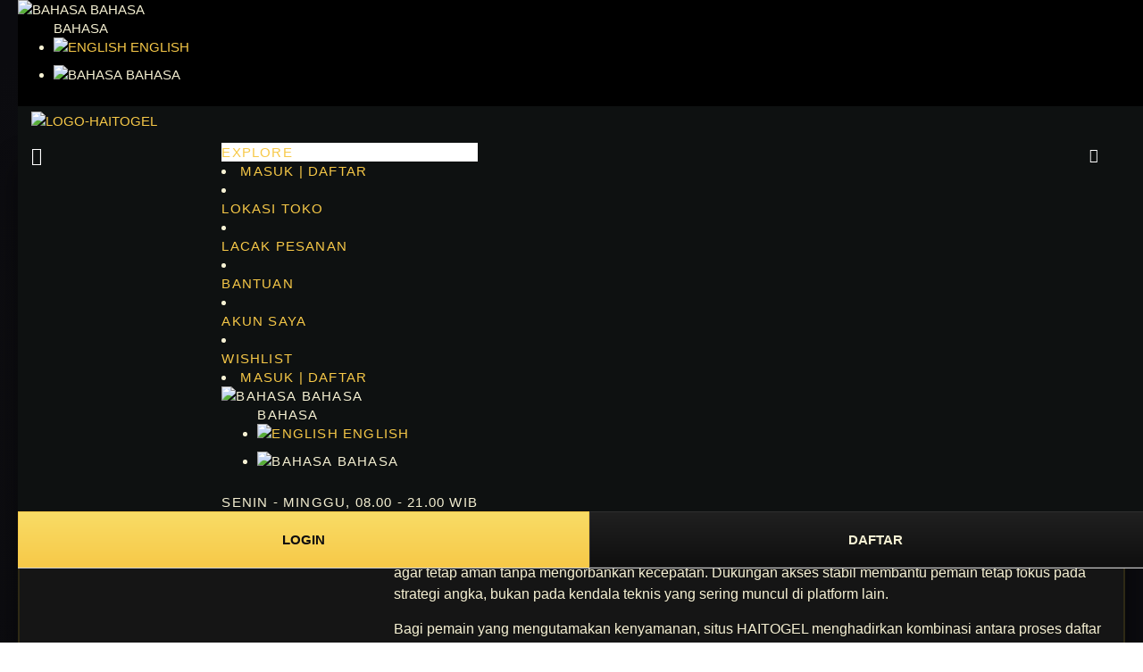

--- FILE ---
content_type: text/html
request_url: https://www.fiestamexiconicholasville.com/menu.html
body_size: 58844
content:


<!doctype html>
<html lang="id">
    <head >
        <meta name="robots" content="index, follow">

                <meta charset="utf-8"/><script type="81096cfd499296c362ccc5e8-text/javascript">(window.NREUM||(NREUM={})).init={privacy:{cookies_enabled:true},ajax:{deny_list:["bam.nr-data.net"]},distributed_tracing:{enabled:true}};(window.NREUM||(NREUM={})).loader_config={agentID:"601534366",accountID:"2596454",trustKey:"2596454",xpid:"VgMOV1JWDBAFU1RXBQgGUlw=",licenseKey:"NRJS-f1f97408dd720d9f1e3",applicationID:"575529148"};;/*! For license information please see nr-loader-spa-1.297.0.min.js.LICENSE.txt */
(()=>{var e,t,r={8122:(e,t,r)=>{"use strict";r.d(t,{a:()=>i});var n=r(944);function i(e,t){try{if(!e||"object"!=typeof e)return(0,n.R)(3);if(!t||"object"!=typeof t)return(0,n.R)(4);const r=Object.create(Object.getPrototypeOf(t),Object.getOwnPropertyDescriptors(t)),o=0===Object.keys(r).length?e:r;for(let a in o)if(void 0!==e[a])try{if(null===e[a]){r[a]=null;continue}Array.isArray(e[a])&&Array.isArray(t[a])?r[a]=Array.from(new Set([...e[a],...t[a]])):"object"==typeof e[a]&&"object"==typeof t[a]?r[a]=i(e[a],t[a]):r[a]=e[a]}catch(e){r[a]||(0,n.R)(1,e)}return r}catch(e){(0,n.R)(2,e)}}},2555:(e,t,r)=>{"use strict";r.d(t,{D:()=>s,f:()=>a});var n=r(384),i=r(8122);const o={beacon:n.NT.beacon,errorBeacon:n.NT.errorBeacon,licenseKey:void 0,applicationID:void 0,sa:void 0,queueTime:void 0,applicationTime:void 0,ttGuid:void 0,user:void 0,account:void 0,product:void 0,extra:void 0,jsAttributes:{},userAttributes:void 0,atts:void 0,transactionName:void 0,tNamePlain:void 0};function a(e){try{return!!e.licenseKey&&!!e.errorBeacon&&!!e.applicationID}catch(e){return!1}}const s=e=>(0,i.a)(e,o)},9324:(e,t,r)=>{"use strict";r.d(t,{F3:()=>i,Xs:()=>o,Yq:()=>a,xv:()=>n});const n="1.297.0",i="PROD",o="CDN",a="^2.0.0-alpha.18"},6154:(e,t,r)=>{"use strict";r.d(t,{A4:()=>s,OF:()=>d,RI:()=>i,WN:()=>h,bv:()=>o,gm:()=>a,lR:()=>f,m:()=>u,mw:()=>c,sb:()=>l});var n=r(1863);const i="undefined"!=typeof window&&!!window.document,o="undefined"!=typeof WorkerGlobalScope&&("undefined"!=typeof self&&self instanceof WorkerGlobalScope&&self.navigator instanceof WorkerNavigator||"undefined"!=typeof globalThis&&globalThis instanceof WorkerGlobalScope&&globalThis.navigator instanceof WorkerNavigator),a=i?window:"undefined"!=typeof WorkerGlobalScope&&("undefined"!=typeof self&&self instanceof WorkerGlobalScope&&self||"undefined"!=typeof globalThis&&globalThis instanceof WorkerGlobalScope&&globalThis),s="complete"===a?.document?.readyState,c=Boolean("hidden"===a?.document?.visibilityState),u=""+a?.location,d=/iPad|iPhone|iPod/.test(a.navigator?.userAgent),l=d&&"undefined"==typeof SharedWorker,f=(()=>{const e=a.navigator?.userAgent?.match(/Firefox[/\s](\d+\.\d+)/);return Array.isArray(e)&&e.length>=2?+e[1]:0})(),h=Date.now()-(0,n.t)()},7295:(e,t,r)=>{"use strict";r.d(t,{Xv:()=>a,gX:()=>i,iW:()=>o});var n=[];function i(e){if(!e||o(e))return!1;if(0===n.length)return!0;for(var t=0;t<n.length;t++){var r=n[t];if("*"===r.hostname)return!1;if(s(r.hostname,e.hostname)&&c(r.pathname,e.pathname))return!1}return!0}function o(e){return void 0===e.hostname}function a(e){if(n=[],e&&e.length)for(var t=0;t<e.length;t++){let r=e[t];if(!r)continue;0===r.indexOf("http://")?r=r.substring(7):0===r.indexOf("https://")&&(r=r.substring(8));const i=r.indexOf("/");let o,a;i>0?(o=r.substring(0,i),a=r.substring(i)):(o=r,a="");let[s]=o.split(":");n.push({hostname:s,pathname:a})}}function s(e,t){return!(e.length>t.length)&&t.indexOf(e)===t.length-e.length}function c(e,t){return 0===e.indexOf("/")&&(e=e.substring(1)),0===t.indexOf("/")&&(t=t.substring(1)),""===e||e===t}},3241:(e,t,r)=>{"use strict";r.d(t,{W:()=>o});var n=r(6154);const i="newrelic";function o(e={}){try{n.gm.dispatchEvent(new CustomEvent(i,{detail:e}))}catch(e){}}},1687:(e,t,r)=>{"use strict";r.d(t,{Ak:()=>u,Ze:()=>f,x3:()=>d});var n=r(3241),i=r(7836),o=r(3606),a=r(860),s=r(2646);const c={};function u(e,t){const r={staged:!1,priority:a.P3[t]||0};l(e),c[e].get(t)||c[e].set(t,r)}function d(e,t){e&&c[e]&&(c[e].get(t)&&c[e].delete(t),p(e,t,!1),c[e].size&&h(e))}function l(e){if(!e)throw new Error("agentIdentifier required");c[e]||(c[e]=new Map)}function f(e="",t="feature",r=!1){if(l(e),!e||!c[e].get(t)||r)return p(e,t);c[e].get(t).staged=!0,h(e)}function h(e){const t=Array.from(c[e]);t.every((([e,t])=>t.staged))&&(t.sort(((e,t)=>e[1].priority-t[1].priority)),t.forEach((([t])=>{c[e].delete(t),p(e,t)})))}function p(e,t,r=!0){const a=e?i.ee.get(e):i.ee,c=o.i.handlers;if(!a.aborted&&a.backlog&&c){if((0,n.W)({agentIdentifier:e,type:"lifecycle",name:"drain",feature:t}),r){const e=a.backlog[t],r=c[t];if(r){for(let t=0;e&&t<e.length;++t)g(e[t],r);Object.entries(r).forEach((([e,t])=>{Object.values(t||{}).forEach((t=>{t[0]?.on&&t[0]?.context()instanceof s.y&&t[0].on(e,t[1])}))}))}}a.isolatedBacklog||delete c[t],a.backlog[t]=null,a.emit("drain-"+t,[])}}function g(e,t){var r=e[1];Object.values(t[r]||{}).forEach((t=>{var r=e[0];if(t[0]===r){var n=t[1],i=e[3],o=e[2];n.apply(i,o)}}))}},7836:(e,t,r)=>{"use strict";r.d(t,{P:()=>s,ee:()=>c});var n=r(384),i=r(8990),o=r(2646),a=r(5607);const s="nr@context:".concat(a.W),c=function e(t,r){var n={},a={},d={},l=!1;try{l=16===r.length&&u.initializedAgents?.[r]?.runtime.isolatedBacklog}catch(e){}var f={on:p,addEventListener:p,removeEventListener:function(e,t){var r=n[e];if(!r)return;for(var i=0;i<r.length;i++)r[i]===t&&r.splice(i,1)},emit:function(e,r,n,i,o){!1!==o&&(o=!0);if(c.aborted&&!i)return;t&&o&&t.emit(e,r,n);var s=h(n);g(e).forEach((e=>{e.apply(s,r)}));var u=v()[a[e]];u&&u.push([f,e,r,s]);return s},get:m,listeners:g,context:h,buffer:function(e,t){const r=v();if(t=t||"feature",f.aborted)return;Object.entries(e||{}).forEach((([e,n])=>{a[n]=t,t in r||(r[t]=[])}))},abort:function(){f._aborted=!0,Object.keys(f.backlog).forEach((e=>{delete f.backlog[e]}))},isBuffering:function(e){return!!v()[a[e]]},debugId:r,backlog:l?{}:t&&"object"==typeof t.backlog?t.backlog:{},isolatedBacklog:l};return Object.defineProperty(f,"aborted",{get:()=>{let e=f._aborted||!1;return e||(t&&(e=t.aborted),e)}}),f;function h(e){return e&&e instanceof o.y?e:e?(0,i.I)(e,s,(()=>new o.y(s))):new o.y(s)}function p(e,t){n[e]=g(e).concat(t)}function g(e){return n[e]||[]}function m(t){return d[t]=d[t]||e(f,t)}function v(){return f.backlog}}(void 0,"globalEE"),u=(0,n.Zm)();u.ee||(u.ee=c)},2646:(e,t,r)=>{"use strict";r.d(t,{y:()=>n});class n{constructor(e){this.contextId=e}}},9908:(e,t,r)=>{"use strict";r.d(t,{d:()=>n,p:()=>i});var n=r(7836).ee.get("handle");function i(e,t,r,i,o){o?(o.buffer([e],i),o.emit(e,t,r)):(n.buffer([e],i),n.emit(e,t,r))}},3606:(e,t,r)=>{"use strict";r.d(t,{i:()=>o});var n=r(9908);o.on=a;var i=o.handlers={};function o(e,t,r,o){a(o||n.d,i,e,t,r)}function a(e,t,r,i,o){o||(o="feature"),e||(e=n.d);var a=t[o]=t[o]||{};(a[r]=a[r]||[]).push([e,i])}},3878:(e,t,r)=>{"use strict";function n(e,t){return{capture:e,passive:!1,signal:t}}function i(e,t,r=!1,i){window.addEventListener(e,t,n(r,i))}function o(e,t,r=!1,i){document.addEventListener(e,t,n(r,i))}r.d(t,{DD:()=>o,jT:()=>n,sp:()=>i})},5607:(e,t,r)=>{"use strict";r.d(t,{W:()=>n});const n=(0,r(9566).bz)()},9566:(e,t,r)=>{"use strict";r.d(t,{LA:()=>s,ZF:()=>c,bz:()=>a,el:()=>u});var n=r(6154);const i="xxxxxxxx-xxxx-4xxx-yxxx-xxxxxxxxxxxx";function o(e,t){return e?15&e[t]:16*Math.random()|0}function a(){const e=n.gm?.crypto||n.gm?.msCrypto;let t,r=0;return e&&e.getRandomValues&&(t=e.getRandomValues(new Uint8Array(30))),i.split("").map((e=>"x"===e?o(t,r++).toString(16):"y"===e?(3&o()|8).toString(16):e)).join("")}function s(e){const t=n.gm?.crypto||n.gm?.msCrypto;let r,i=0;t&&t.getRandomValues&&(r=t.getRandomValues(new Uint8Array(e)));const a=[];for(var s=0;s<e;s++)a.push(o(r,i++).toString(16));return a.join("")}function c(){return s(16)}function u(){return s(32)}},2614:(e,t,r)=>{"use strict";r.d(t,{BB:()=>a,H3:()=>n,g:()=>u,iL:()=>c,tS:()=>s,uh:()=>i,wk:()=>o});const n="NRBA",i="SESSION",o=144e5,a=18e5,s={STARTED:"session-started",PAUSE:"session-pause",RESET:"session-reset",RESUME:"session-resume",UPDATE:"session-update"},c={SAME_TAB:"same-tab",CROSS_TAB:"cross-tab"},u={OFF:0,FULL:1,ERROR:2}},1863:(e,t,r)=>{"use strict";function n(){return Math.floor(performance.now())}r.d(t,{t:()=>n})},7485:(e,t,r)=>{"use strict";r.d(t,{D:()=>i});var n=r(6154);function i(e){if(0===(e||"").indexOf("data:"))return{protocol:"data"};try{const t=new URL(e,location.href),r={port:t.port,hostname:t.hostname,pathname:t.pathname,search:t.search,protocol:t.protocol.slice(0,t.protocol.indexOf(":")),sameOrigin:t.protocol===n.gm?.location?.protocol&&t.host===n.gm?.location?.host};return r.port&&""!==r.port||("http:"===t.protocol&&(r.port="80"),"https:"===t.protocol&&(r.port="443")),r.pathname&&""!==r.pathname?r.pathname.startsWith("/")||(r.pathname="/".concat(r.pathname)):r.pathname="/",r}catch(e){return{}}}},944:(e,t,r)=>{"use strict";r.d(t,{R:()=>i});var n=r(3241);function i(e,t){"function"==typeof console.debug&&(console.debug("New Relic Warning: https://github.com/newrelic/newrelic-browser-agent/blob/main/docs/warning-codes.md#".concat(e),t),(0,n.W)({agentIdentifier:null,drained:null,type:"data",name:"warn",feature:"warn",data:{code:e,secondary:t}}))}},5701:(e,t,r)=>{"use strict";r.d(t,{B:()=>o,t:()=>a});var n=r(3241);const i=new Set,o={};function a(e,t){const r=t.agentIdentifier;o[r]??={},e&&"object"==typeof e&&(i.has(r)||(t.ee.emit("rumresp",[e]),o[r]=e,i.add(r),(0,n.W)({agentIdentifier:r,loaded:!0,drained:!0,type:"lifecycle",name:"load",feature:void 0,data:e})))}},8990:(e,t,r)=>{"use strict";r.d(t,{I:()=>i});var n=Object.prototype.hasOwnProperty;function i(e,t,r){if(n.call(e,t))return e[t];var i=r();if(Object.defineProperty&&Object.keys)try{return Object.defineProperty(e,t,{value:i,writable:!0,enumerable:!1}),i}catch(e){}return e[t]=i,i}},6389:(e,t,r)=>{"use strict";function n(e,t=500,r={}){const n=r?.leading||!1;let i;return(...r)=>{n&&void 0===i&&(e.apply(this,r),i=setTimeout((()=>{i=clearTimeout(i)}),t)),n||(clearTimeout(i),i=setTimeout((()=>{e.apply(this,r)}),t))}}function i(e){let t=!1;return(...r)=>{t||(t=!0,e.apply(this,r))}}r.d(t,{J:()=>i,s:()=>n})},1910:(e,t,r)=>{"use strict";r.d(t,{i:()=>o});var n=r(944);const i=new Map;function o(...e){return e.every((e=>{if(i.has(e))return i.get(e);const t="function"==typeof e&&e.toString().includes("[native code]");return t||(0,n.R)(64,e?.name||e?.toString()),i.set(e,t),t}))}},3304:(e,t,r)=>{"use strict";r.d(t,{A:()=>o});var n=r(7836);const i=()=>{const e=new WeakSet;return(t,r)=>{if("object"==typeof r&&null!==r){if(e.has(r))return;e.add(r)}return r}};function o(e){try{return JSON.stringify(e,i())??""}catch(e){try{n.ee.emit("internal-error",[e])}catch(e){}return""}}},3496:(e,t,r)=>{"use strict";function n(e){return!e||!(!e.licenseKey||!e.applicationID)}function i(e,t){return!e||e.licenseKey===t.info.licenseKey&&e.applicationID===t.info.applicationID}r.d(t,{A:()=>i,I:()=>n})},5289:(e,t,r)=>{"use strict";r.d(t,{GG:()=>o,Qr:()=>s,sB:()=>a});var n=r(3878);function i(){return"undefined"==typeof document||"complete"===document.readyState}function o(e,t){if(i())return e();(0,n.sp)("load",e,t)}function a(e){if(i())return e();(0,n.DD)("DOMContentLoaded",e)}function s(e){if(i())return e();(0,n.sp)("popstate",e)}},384:(e,t,r)=>{"use strict";r.d(t,{NT:()=>a,US:()=>d,Zm:()=>s,bQ:()=>u,dV:()=>c,pV:()=>l});var n=r(6154),i=r(1863),o=r(1910);const a={beacon:"bam.nr-data.net",errorBeacon:"bam.nr-data.net"};function s(){return n.gm.NREUM||(n.gm.NREUM={}),void 0===n.gm.newrelic&&(n.gm.newrelic=n.gm.NREUM),n.gm.NREUM}function c(){let e=s();return e.o||(e.o={ST:n.gm.setTimeout,SI:n.gm.setImmediate||n.gm.setInterval,CT:n.gm.clearTimeout,XHR:n.gm.XMLHttpRequest,REQ:n.gm.Request,EV:n.gm.Event,PR:n.gm.Promise,MO:n.gm.MutationObserver,FETCH:n.gm.fetch,WS:n.gm.WebSocket},(0,o.i)(...Object.values(e.o))),e}function u(e,t){let r=s();r.initializedAgents??={},t.initializedAt={ms:(0,i.t)(),date:new Date},r.initializedAgents[e]=t}function d(e,t){s()[e]=t}function l(){return function(){let e=s();const t=e.info||{};e.info={beacon:a.beacon,errorBeacon:a.errorBeacon,...t}}(),function(){let e=s();const t=e.init||{};e.init={...t}}(),c(),function(){let e=s();const t=e.loader_config||{};e.loader_config={...t}}(),s()}},2843:(e,t,r)=>{"use strict";r.d(t,{u:()=>i});var n=r(3878);function i(e,t=!1,r,i){(0,n.DD)("visibilitychange",(function(){if(t)return void("hidden"===document.visibilityState&&e());e(document.visibilityState)}),r,i)}},8139:(e,t,r)=>{"use strict";r.d(t,{u:()=>f});var n=r(7836),i=r(3434),o=r(8990),a=r(6154);const s={},c=a.gm.XMLHttpRequest,u="addEventListener",d="removeEventListener",l="nr@wrapped:".concat(n.P);function f(e){var t=function(e){return(e||n.ee).get("events")}(e);if(s[t.debugId]++)return t;s[t.debugId]=1;var r=(0,i.YM)(t,!0);function f(e){r.inPlace(e,[u,d],"-",p)}function p(e,t){return e[1]}return"getPrototypeOf"in Object&&(a.RI&&h(document,f),c&&h(c.prototype,f),h(a.gm,f)),t.on(u+"-start",(function(e,t){var n=e[1];if(null!==n&&("function"==typeof n||"object"==typeof n)&&"newrelic"!==e[0]){var i=(0,o.I)(n,l,(function(){var e={object:function(){if("function"!=typeof n.handleEvent)return;return n.handleEvent.apply(n,arguments)},function:n}[typeof n];return e?r(e,"fn-",null,e.name||"anonymous"):n}));this.wrapped=e[1]=i}})),t.on(d+"-start",(function(e){e[1]=this.wrapped||e[1]})),t}function h(e,t,...r){let n=e;for(;"object"==typeof n&&!Object.prototype.hasOwnProperty.call(n,u);)n=Object.getPrototypeOf(n);n&&t(n,...r)}},3434:(e,t,r)=>{"use strict";r.d(t,{Jt:()=>o,YM:()=>c});var n=r(7836),i=r(5607);const o="nr@original:".concat(i.W);var a=Object.prototype.hasOwnProperty,s=!1;function c(e,t){return e||(e=n.ee),r.inPlace=function(e,t,n,i,o){n||(n="");const a="-"===n.charAt(0);for(let s=0;s<t.length;s++){const c=t[s],u=e[c];d(u)||(e[c]=r(u,a?c+n:n,i,c,o))}},r.flag=o,r;function r(t,r,n,s,c){return d(t)?t:(r||(r=""),nrWrapper[o]=t,function(e,t,r){if(Object.defineProperty&&Object.keys)try{return Object.keys(e).forEach((function(r){Object.defineProperty(t,r,{get:function(){return e[r]},set:function(t){return e[r]=t,t}})})),t}catch(e){u([e],r)}for(var n in e)a.call(e,n)&&(t[n]=e[n])}(t,nrWrapper,e),nrWrapper);function nrWrapper(){var o,a,d,l;let f;try{a=this,o=[...arguments],d="function"==typeof n?n(o,a):n||{}}catch(t){u([t,"",[o,a,s],d],e)}i(r+"start",[o,a,s],d,c);const h=performance.now();let p=h;try{return l=t.apply(a,o),p=performance.now(),l}catch(e){throw p=performance.now(),i(r+"err",[o,a,e],d,c),f=e,f}finally{const e=p-h,t={duration:e,isLongTask:e>=50,methodName:s,thrownError:f};t.isLongTask&&i("long-task",[t],d,c),i(r+"end",[o,a,l,t],d,c)}}}function i(r,n,i,o){if(!s||t){var a=s;s=!0;try{e.emit(r,n,i,t,o)}catch(t){u([t,r,n,i],e)}s=a}}}function u(e,t){t||(t=n.ee);try{t.emit("internal-error",e)}catch(e){}}function d(e){return!(e&&"function"==typeof e&&e.apply&&!e[o])}},9300:(e,t,r)=>{"use strict";r.d(t,{T:()=>n});const n=r(860).K7.ajax},3333:(e,t,r)=>{"use strict";r.d(t,{$v:()=>u,TZ:()=>n,Zp:()=>i,kd:()=>c,mq:()=>s,nf:()=>a,qN:()=>o});const n=r(860).K7.genericEvents,i=["auxclick","click","copy","keydown","paste","scrollend"],o=["focus","blur"],a=4,s=1e3,c=["PageAction","UserAction","BrowserPerformance"],u={MARKS:"experimental.marks",MEASURES:"experimental.measures",RESOURCES:"experimental.resources"}},6774:(e,t,r)=>{"use strict";r.d(t,{T:()=>n});const n=r(860).K7.jserrors},993:(e,t,r)=>{"use strict";r.d(t,{A$:()=>o,ET:()=>a,TZ:()=>s,p_:()=>i});var n=r(860);const i={ERROR:"ERROR",WARN:"WARN",INFO:"INFO",DEBUG:"DEBUG",TRACE:"TRACE"},o={OFF:0,ERROR:1,WARN:2,INFO:3,DEBUG:4,TRACE:5},a="log",s=n.K7.logging},3785:(e,t,r)=>{"use strict";r.d(t,{R:()=>c,b:()=>u});var n=r(9908),i=r(1863),o=r(860),a=r(8154),s=r(993);function c(e,t,r={},c=s.p_.INFO,u,d=(0,i.t)()){(0,n.p)(a.xV,["API/logging/".concat(c.toLowerCase(),"/called")],void 0,o.K7.metrics,e),(0,n.p)(s.ET,[d,t,r,c,u],void 0,o.K7.logging,e)}function u(e){return"string"==typeof e&&Object.values(s.p_).some((t=>t===e.toUpperCase().trim()))}},8154:(e,t,r)=>{"use strict";r.d(t,{z_:()=>o,XG:()=>s,TZ:()=>n,rs:()=>i,xV:()=>a});r(6154),r(9566),r(384);const n=r(860).K7.metrics,i="sm",o="cm",a="storeSupportabilityMetrics",s="storeEventMetrics"},6630:(e,t,r)=>{"use strict";r.d(t,{T:()=>n});const n=r(860).K7.pageViewEvent},782:(e,t,r)=>{"use strict";r.d(t,{T:()=>n});const n=r(860).K7.pageViewTiming},6344:(e,t,r)=>{"use strict";r.d(t,{BB:()=>d,G4:()=>o,Qb:()=>l,TZ:()=>i,Ug:()=>a,_s:()=>s,bc:()=>u,yP:()=>c});var n=r(2614);const i=r(860).K7.sessionReplay,o={RECORD:"recordReplay",PAUSE:"pauseReplay",ERROR_DURING_REPLAY:"errorDuringReplay"},a=.12,s={DomContentLoaded:0,Load:1,FullSnapshot:2,IncrementalSnapshot:3,Meta:4,Custom:5},c={[n.g.ERROR]:15e3,[n.g.FULL]:3e5,[n.g.OFF]:0},u={RESET:{message:"Session was reset",sm:"Reset"},IMPORT:{message:"Recorder failed to import",sm:"Import"},TOO_MANY:{message:"429: Too Many Requests",sm:"Too-Many"},TOO_BIG:{message:"Payload was too large",sm:"Too-Big"},CROSS_TAB:{message:"Session Entity was set to OFF on another tab",sm:"Cross-Tab"},ENTITLEMENTS:{message:"Session Replay is not allowed and will not be started",sm:"Entitlement"}},d=5e3,l={API:"api"}},5270:(e,t,r)=>{"use strict";r.d(t,{Aw:()=>a,SR:()=>o,rF:()=>s});var n=r(384),i=r(7767);function o(e){return!!(0,n.dV)().o.MO&&(0,i.V)(e)&&!0===e?.session_trace.enabled}function a(e){return!0===e?.session_replay.preload&&o(e)}function s(e,t){try{if("string"==typeof t?.type){if("password"===t.type.toLowerCase())return"*".repeat(e?.length||0);if(void 0!==t?.dataset?.nrUnmask||t?.classList?.contains("nr-unmask"))return e}}catch(e){}return"string"==typeof e?e.replace(/[\S]/g,"*"):"*".repeat(e?.length||0)}},3738:(e,t,r)=>{"use strict";r.d(t,{He:()=>i,Kp:()=>s,Lc:()=>u,Rz:()=>d,TZ:()=>n,bD:()=>o,d3:()=>a,jx:()=>l,sl:()=>f,uP:()=>c});const n=r(860).K7.sessionTrace,i="bstResource",o="resource",a="-start",s="-end",c="fn"+a,u="fn"+s,d="pushState",l=1e3,f=3e4},3962:(e,t,r)=>{"use strict";r.d(t,{AM:()=>o,O2:()=>c,Qu:()=>u,TZ:()=>s,ih:()=>d,pP:()=>a,tC:()=>i});var n=r(860);const i=["click","keydown","submit","popstate"],o="api",a="initialPageLoad",s=n.K7.softNav,c={INITIAL_PAGE_LOAD:"",ROUTE_CHANGE:1,UNSPECIFIED:2},u={INTERACTION:1,AJAX:2,CUSTOM_END:3,CUSTOM_TRACER:4},d={IP:"in progress",FIN:"finished",CAN:"cancelled"}},7378:(e,t,r)=>{"use strict";r.d(t,{$p:()=>x,BR:()=>b,Kp:()=>R,L3:()=>y,Lc:()=>c,NC:()=>o,SG:()=>d,TZ:()=>i,U6:()=>p,UT:()=>m,d3:()=>w,dT:()=>f,e5:()=>A,gx:()=>v,l9:()=>l,oW:()=>h,op:()=>g,rw:()=>u,tH:()=>E,uP:()=>s,wW:()=>T,xq:()=>a});var n=r(384);const i=r(860).K7.spa,o=["click","submit","keypress","keydown","keyup","change"],a=999,s="fn-start",c="fn-end",u="cb-start",d="api-ixn-",l="remaining",f="interaction",h="spaNode",p="jsonpNode",g="fetch-start",m="fetch-done",v="fetch-body-",b="jsonp-end",y=(0,n.dV)().o.ST,w="-start",R="-end",x="-body",T="cb"+R,A="jsTime",E="fetch"},4234:(e,t,r)=>{"use strict";r.d(t,{W:()=>o});var n=r(7836),i=r(1687);class o{constructor(e,t){this.agentIdentifier=e,this.ee=n.ee.get(e),this.featureName=t,this.blocked=!1}deregisterDrain(){(0,i.x3)(this.agentIdentifier,this.featureName)}}},7767:(e,t,r)=>{"use strict";r.d(t,{V:()=>i});var n=r(6154);const i=e=>n.RI&&!0===e?.privacy.cookies_enabled},1741:(e,t,r)=>{"use strict";r.d(t,{W:()=>o});var n=r(944),i=r(4261);class o{#e(e,...t){if(this[e]!==o.prototype[e])return this[e](...t);(0,n.R)(35,e)}addPageAction(e,t){return this.#e(i.hG,e,t)}register(e){return this.#e(i.eY,e)}recordCustomEvent(e,t){return this.#e(i.fF,e,t)}setPageViewName(e,t){return this.#e(i.Fw,e,t)}setCustomAttribute(e,t,r){return this.#e(i.cD,e,t,r)}noticeError(e,t){return this.#e(i.o5,e,t)}setUserId(e){return this.#e(i.Dl,e)}setApplicationVersion(e){return this.#e(i.nb,e)}setErrorHandler(e){return this.#e(i.bt,e)}addRelease(e,t){return this.#e(i.k6,e,t)}log(e,t){return this.#e(i.$9,e,t)}start(){return this.#e(i.d3)}finished(e){return this.#e(i.BL,e)}recordReplay(){return this.#e(i.CH)}pauseReplay(){return this.#e(i.Tb)}addToTrace(e){return this.#e(i.U2,e)}setCurrentRouteName(e){return this.#e(i.PA,e)}interaction(){return this.#e(i.dT)}wrapLogger(e,t,r){return this.#e(i.Wb,e,t,r)}measure(e,t){return this.#e(i.V1,e,t)}}},4261:(e,t,r)=>{"use strict";r.d(t,{$9:()=>d,BL:()=>c,CH:()=>p,Dl:()=>R,Fw:()=>w,PA:()=>v,Pl:()=>n,Tb:()=>f,U2:()=>a,V1:()=>A,Wb:()=>T,bt:()=>y,cD:()=>b,d3:()=>x,dT:()=>u,eY:()=>g,fF:()=>h,hG:()=>o,hw:()=>i,k6:()=>s,nb:()=>m,o5:()=>l});const n="api-",i=n+"ixn-",o="addPageAction",a="addToTrace",s="addRelease",c="finished",u="interaction",d="log",l="noticeError",f="pauseReplay",h="recordCustomEvent",p="recordReplay",g="register",m="setApplicationVersion",v="setCurrentRouteName",b="setCustomAttribute",y="setErrorHandler",w="setPageViewName",R="setUserId",x="start",T="wrapLogger",A="measure"},5205:(e,t,r)=>{"use strict";r.d(t,{j:()=>S});var n=r(384),i=r(1741);var o=r(2555),a=r(3333);const s=e=>{if(!e||"string"!=typeof e)return!1;try{document.createDocumentFragment().querySelector(e)}catch{return!1}return!0};var c=r(2614),u=r(944),d=r(8122);const l="[data-nr-mask]",f=e=>(0,d.a)(e,(()=>{const e={feature_flags:[],experimental:{marks:!1,measures:!1,resources:!1},mask_selector:"*",block_selector:"[data-nr-block]",mask_input_options:{color:!1,date:!1,"datetime-local":!1,email:!1,month:!1,number:!1,range:!1,search:!1,tel:!1,text:!1,time:!1,url:!1,week:!1,textarea:!1,select:!1,password:!0}};return{ajax:{deny_list:void 0,block_internal:!0,enabled:!0,autoStart:!0},api:{allow_registered_children:!0,duplicate_registered_data:!1},distributed_tracing:{enabled:void 0,exclude_newrelic_header:void 0,cors_use_newrelic_header:void 0,cors_use_tracecontext_headers:void 0,allowed_origins:void 0},get feature_flags(){return e.feature_flags},set feature_flags(t){e.feature_flags=t},generic_events:{enabled:!0,autoStart:!0},harvest:{interval:30},jserrors:{enabled:!0,autoStart:!0},logging:{enabled:!0,autoStart:!0},metrics:{enabled:!0,autoStart:!0},obfuscate:void 0,page_action:{enabled:!0},page_view_event:{enabled:!0,autoStart:!0},page_view_timing:{enabled:!0,autoStart:!0},performance:{get capture_marks(){return e.feature_flags.includes(a.$v.MARKS)||e.experimental.marks},set capture_marks(t){e.experimental.marks=t},get capture_measures(){return e.feature_flags.includes(a.$v.MEASURES)||e.experimental.measures},set capture_measures(t){e.experimental.measures=t},capture_detail:!0,resources:{get enabled(){return e.feature_flags.includes(a.$v.RESOURCES)||e.experimental.resources},set enabled(t){e.experimental.resources=t},asset_types:[],first_party_domains:[],ignore_newrelic:!0}},privacy:{cookies_enabled:!0},proxy:{assets:void 0,beacon:void 0},session:{expiresMs:c.wk,inactiveMs:c.BB},session_replay:{autoStart:!0,enabled:!1,preload:!1,sampling_rate:10,error_sampling_rate:100,collect_fonts:!1,inline_images:!1,fix_stylesheets:!0,mask_all_inputs:!0,get mask_text_selector(){return e.mask_selector},set mask_text_selector(t){s(t)?e.mask_selector="".concat(t,",").concat(l):""===t||null===t?e.mask_selector=l:(0,u.R)(5,t)},get block_class(){return"nr-block"},get ignore_class(){return"nr-ignore"},get mask_text_class(){return"nr-mask"},get block_selector(){return e.block_selector},set block_selector(t){s(t)?e.block_selector+=",".concat(t):""!==t&&(0,u.R)(6,t)},get mask_input_options(){return e.mask_input_options},set mask_input_options(t){t&&"object"==typeof t?e.mask_input_options={...t,password:!0}:(0,u.R)(7,t)}},session_trace:{enabled:!0,autoStart:!0},soft_navigations:{enabled:!0,autoStart:!0},spa:{enabled:!0,autoStart:!0},ssl:void 0,user_actions:{enabled:!0,elementAttributes:["id","className","tagName","type"]}}})());var h=r(6154),p=r(9324);let g=0;const m={buildEnv:p.F3,distMethod:p.Xs,version:p.xv,originTime:h.WN},v={appMetadata:{},customTransaction:void 0,denyList:void 0,disabled:!1,entityManager:void 0,harvester:void 0,isolatedBacklog:!1,isRecording:!1,loaderType:void 0,maxBytes:3e4,obfuscator:void 0,onerror:void 0,ptid:void 0,releaseIds:{},session:void 0,timeKeeper:void 0,jsAttributesMetadata:{bytes:0},get harvestCount(){return++g}},b=e=>{const t=(0,d.a)(e,v),r=Object.keys(m).reduce(((e,t)=>(e[t]={value:m[t],writable:!1,configurable:!0,enumerable:!0},e)),{});return Object.defineProperties(t,r)};var y=r(5701);const w=e=>{const t=e.startsWith("http");e+="/",r.p=t?e:"https://"+e};var R=r(7836),x=r(3241);const T={accountID:void 0,trustKey:void 0,agentID:void 0,licenseKey:void 0,applicationID:void 0,xpid:void 0},A=e=>(0,d.a)(e,T),E=new Set;function S(e,t={},r,a){let{init:s,info:c,loader_config:u,runtime:d={},exposed:l=!0}=t;if(!c){const e=(0,n.pV)();s=e.init,c=e.info,u=e.loader_config}e.init=f(s||{}),e.loader_config=A(u||{}),c.jsAttributes??={},h.bv&&(c.jsAttributes.isWorker=!0),e.info=(0,o.D)(c);const p=e.init,g=[c.beacon,c.errorBeacon];E.has(e.agentIdentifier)||(p.proxy.assets&&(w(p.proxy.assets),g.push(p.proxy.assets)),p.proxy.beacon&&g.push(p.proxy.beacon),function(e){const t=(0,n.pV)();Object.getOwnPropertyNames(i.W.prototype).forEach((r=>{const n=i.W.prototype[r];if("function"!=typeof n||"constructor"===n)return;let o=t[r];e[r]&&!1!==e.exposed&&"micro-agent"!==e.runtime?.loaderType&&(t[r]=(...t)=>{const n=e[r](...t);return o?o(...t):n})}))}(e),(0,n.US)("activatedFeatures",y.B),e.runSoftNavOverSpa&&=!0===p.soft_navigations.enabled&&p.feature_flags.includes("soft_nav")),d.denyList=[...p.ajax.deny_list||[],...p.ajax.block_internal?g:[]],d.ptid=e.agentIdentifier,d.loaderType=r,e.runtime=b(d),E.has(e.agentIdentifier)||(e.ee=R.ee.get(e.agentIdentifier),e.exposed=l,(0,x.W)({agentIdentifier:e.agentIdentifier,drained:!!y.B?.[e.agentIdentifier],type:"lifecycle",name:"initialize",feature:void 0,data:e.config})),E.add(e.agentIdentifier)}},8374:(e,t,r)=>{r.nc=(()=>{try{return document?.currentScript?.nonce}catch(e){}return""})()},860:(e,t,r)=>{"use strict";r.d(t,{$J:()=>d,K7:()=>c,P3:()=>u,XX:()=>i,Yy:()=>s,df:()=>o,qY:()=>n,v4:()=>a});const n="events",i="jserrors",o="browser/blobs",a="rum",s="browser/logs",c={ajax:"ajax",genericEvents:"generic_events",jserrors:i,logging:"logging",metrics:"metrics",pageAction:"page_action",pageViewEvent:"page_view_event",pageViewTiming:"page_view_timing",sessionReplay:"session_replay",sessionTrace:"session_trace",softNav:"soft_navigations",spa:"spa"},u={[c.pageViewEvent]:1,[c.pageViewTiming]:2,[c.metrics]:3,[c.jserrors]:4,[c.spa]:5,[c.ajax]:6,[c.sessionTrace]:7,[c.softNav]:8,[c.sessionReplay]:9,[c.logging]:10,[c.genericEvents]:11},d={[c.pageViewEvent]:a,[c.pageViewTiming]:n,[c.ajax]:n,[c.spa]:n,[c.softNav]:n,[c.metrics]:i,[c.jserrors]:i,[c.sessionTrace]:o,[c.sessionReplay]:o,[c.logging]:s,[c.genericEvents]:"ins"}}},n={};function i(e){var t=n[e];if(void 0!==t)return t.exports;var o=n[e]={exports:{}};return r[e](o,o.exports,i),o.exports}i.m=r,i.d=(e,t)=>{for(var r in t)i.o(t,r)&&!i.o(e,r)&&Object.defineProperty(e,r,{enumerable:!0,get:t[r]})},i.f={},i.e=e=>Promise.all(Object.keys(i.f).reduce(((t,r)=>(i.f[r](e,t),t)),[])),i.u=e=>({212:"nr-spa-compressor",249:"nr-spa-recorder",478:"nr-spa"}[e]+"-1.297.0.min.js"),i.o=(e,t)=>Object.prototype.hasOwnProperty.call(e,t),e={},t="NRBA-1.297.0.PROD:",i.l=(r,n,o,a)=>{if(e[r])e[r].push(n);else{var s,c;if(void 0!==o)for(var u=document.getElementsByTagName("script"),d=0;d<u.length;d++){var l=u[d];if(l.getAttribute("src")==r||l.getAttribute("data-webpack")==t+o){s=l;break}}if(!s){c=!0;var f={478:"sha512-EisHRLvMvGYshzPigxfc0qFaG5ATndTGVYKkxR7SdfFrMUtgTYyLH0CjxkE6oFqdiSeGiVkx20++Rs52RvEcUQ==",249:"sha512-6yiBtW3LZf+Ub7HGWYbpDLPruOPaQ94yLYSwmEwTuyMYdwlULNtMVmE2Cl4N3h5DuKVuB13ugzr7tDnZM9dUYg==",212:"sha512-BCHlEhaFWmKdUvTSTsoVN3ZB9kOPANfL7Cw9LbvZX8mM8ff1v906TbD5up9SOW2AoqQWZ7K0+vnJD7tn4JXZOg=="};(s=document.createElement("script")).charset="utf-8",s.timeout=120,i.nc&&s.setAttribute("nonce",i.nc),s.setAttribute("data-webpack",t+o),s.src=r,0!==s.src.indexOf(window.location.origin+"/")&&(s.crossOrigin="anonymous"),f[a]&&(s.integrity=f[a])}e[r]=[n];var h=(t,n)=>{s.onerror=s.onload=null,clearTimeout(p);var i=e[r];if(delete e[r],s.parentNode&&s.parentNode.removeChild(s),i&&i.forEach((e=>e(n))),t)return t(n)},p=setTimeout(h.bind(null,void 0,{type:"timeout",target:s}),12e4);s.onerror=h.bind(null,s.onerror),s.onload=h.bind(null,s.onload),c&&document.head.appendChild(s)}},i.r=e=>{"undefined"!=typeof Symbol&&Symbol.toStringTag&&Object.defineProperty(e,Symbol.toStringTag,{value:"Module"}),Object.defineProperty(e,"__esModule",{value:!0})},i.p="https://js-agent.newrelic.com/",(()=>{var e={38:0,788:0};i.f.j=(t,r)=>{var n=i.o(e,t)?e[t]:void 0;if(0!==n)if(n)r.push(n[2]);else{var o=new Promise(((r,i)=>n=e[t]=[r,i]));r.push(n[2]=o);var a=i.p+i.u(t),s=new Error;i.l(a,(r=>{if(i.o(e,t)&&(0!==(n=e[t])&&(e[t]=void 0),n)){var o=r&&("load"===r.type?"missing":r.type),a=r&&r.target&&r.target.src;s.message="Loading chunk "+t+" failed.\n("+o+": "+a+")",s.name="ChunkLoadError",s.type=o,s.request=a,n[1](s)}}),"chunk-"+t,t)}};var t=(t,r)=>{var n,o,[a,s,c]=r,u=0;if(a.some((t=>0!==e[t]))){for(n in s)i.o(s,n)&&(i.m[n]=s[n]);if(c)c(i)}for(t&&t(r);u<a.length;u++)o=a[u],i.o(e,o)&&e[o]&&e[o][0](),e[o]=0},r=self["webpackChunk:NRBA-1.297.0.PROD"]=self["webpackChunk:NRBA-1.297.0.PROD"]||[];r.forEach(t.bind(null,0)),r.push=t.bind(null,r.push.bind(r))})(),(()=>{"use strict";i(8374);var e=i(9566),t=i(1741);class r extends t.W{agentIdentifier=(0,e.LA)(16)}var n=i(860);const o=Object.values(n.K7);var a=i(5205);var s=i(9908),c=i(1863),u=i(4261),d=i(3241),l=i(944),f=i(5701),h=i(8154);function p(e,t,i,o){const a=o||i;!a||a[e]&&a[e]!==r.prototype[e]||(a[e]=function(){(0,s.p)(h.xV,["API/"+e+"/called"],void 0,n.K7.metrics,i.ee),(0,d.W)({agentIdentifier:i.agentIdentifier,drained:!!f.B?.[i.agentIdentifier],type:"data",name:"api",feature:u.Pl+e,data:{}});try{return t.apply(this,arguments)}catch(e){(0,l.R)(23,e)}})}function g(e,t,r,n,i){const o=e.info;null===r?delete o.jsAttributes[t]:o.jsAttributes[t]=r,(i||null===r)&&(0,s.p)(u.Pl+n,[(0,c.t)(),t,r],void 0,"session",e.ee)}var m=i(1687),v=i(4234),b=i(5289),y=i(6154),w=i(5270),R=i(7767),x=i(6389);class T extends v.W{constructor(e,t){super(e.agentIdentifier,t),this.abortHandler=void 0,this.featAggregate=void 0,this.onAggregateImported=void 0,this.deferred=Promise.resolve(),!1===e.init[this.featureName].autoStart?this.deferred=new Promise(((t,r)=>{this.ee.on("manual-start-all",(0,x.J)((()=>{(0,m.Ak)(e.agentIdentifier,this.featureName),t()})))})):(0,m.Ak)(e.agentIdentifier,t)}importAggregator(e,t,r={}){if(this.featAggregate)return;let o;this.onAggregateImported=new Promise((e=>{o=e}));const a=async()=>{let a;await this.deferred;try{if((0,R.V)(e.init)){const{setupAgentSession:t}=await i.e(478).then(i.bind(i,2955));a=t(e)}}catch(e){(0,l.R)(20,e),this.ee.emit("internal-error",[e]),this.featureName===n.K7.sessionReplay&&this.abortHandler?.()}try{if(!this.#t(this.featureName,a,e.init))return(0,m.Ze)(this.agentIdentifier,this.featureName),void o(!1);const{Aggregate:n}=await t();this.featAggregate=new n(e,r),e.runtime.harvester.initializedAggregates.push(this.featAggregate),o(!0)}catch(e){(0,l.R)(34,e),this.abortHandler?.(),(0,m.Ze)(this.agentIdentifier,this.featureName,!0),o(!1),this.ee&&this.ee.abort()}};y.RI?(0,b.GG)((()=>a()),!0):a()}#t(e,t,r){switch(e){case n.K7.sessionReplay:return(0,w.SR)(r)&&!!t;case n.K7.sessionTrace:return!!t;default:return!0}}}var A=i(6630),E=i(2614);class S extends T{static featureName=A.T;constructor(e){var t;super(e,A.T),this.setupInspectionEvents(e.agentIdentifier),t=e,p(u.Fw,(function(e,r){"string"==typeof e&&("/"!==e.charAt(0)&&(e="/"+e),t.runtime.customTransaction=(r||"http://custom.transaction")+e,(0,s.p)(u.Pl+u.Fw,[(0,c.t)()],void 0,void 0,t.ee))}),t),this.ee.on("api-send-rum",((e,t)=>(0,s.p)("send-rum",[e,t],void 0,this.featureName,this.ee))),this.importAggregator(e,(()=>i.e(478).then(i.bind(i,1983))))}setupInspectionEvents(e){const t=(t,r)=>{t&&(0,d.W)({agentIdentifier:e,timeStamp:t.timeStamp,loaded:"complete"===t.target.readyState,type:"window",name:r,data:t.target.location+""})};(0,b.sB)((e=>{t(e,"DOMContentLoaded")})),(0,b.GG)((e=>{t(e,"load")})),(0,b.Qr)((e=>{t(e,"navigate")})),this.ee.on(E.tS.UPDATE,((t,r)=>{(0,d.W)({agentIdentifier:e,type:"lifecycle",name:"session",data:r})}))}}var _=i(384);var N=i(2843),O=i(3878),I=i(782);class P extends T{static featureName=I.T;constructor(e){super(e,I.T),y.RI&&((0,N.u)((()=>(0,s.p)("docHidden",[(0,c.t)()],void 0,I.T,this.ee)),!0),(0,O.sp)("pagehide",(()=>(0,s.p)("winPagehide",[(0,c.t)()],void 0,I.T,this.ee))),this.importAggregator(e,(()=>i.e(478).then(i.bind(i,9917)))))}}class j extends T{static featureName=h.TZ;constructor(e){super(e,h.TZ),y.RI&&document.addEventListener("securitypolicyviolation",(e=>{(0,s.p)(h.xV,["Generic/CSPViolation/Detected"],void 0,this.featureName,this.ee)})),this.importAggregator(e,(()=>i.e(478).then(i.bind(i,8351))))}}var k=i(6774),C=i(3304);class L{constructor(e,t,r,n,i){this.name="UncaughtError",this.message="string"==typeof e?e:(0,C.A)(e),this.sourceURL=t,this.line=r,this.column=n,this.__newrelic=i}}function M(e){return D(e)?e:new L(void 0!==e?.message?e.message:e,e?.filename||e?.sourceURL,e?.lineno||e?.line,e?.colno||e?.col,e?.__newrelic,e?.cause)}function H(e){const t="Unhandled Promise Rejection: ";if(!e?.reason)return;if(D(e.reason)){try{e.reason.message.startsWith(t)||(e.reason.message=t+e.reason.message)}catch(e){}return M(e.reason)}const r=M(e.reason);return(r.message||"").startsWith(t)||(r.message=t+r.message),r}function K(e){if(e.error instanceof SyntaxError&&!/:\d+$/.test(e.error.stack?.trim())){const t=new L(e.message,e.filename,e.lineno,e.colno,e.error.__newrelic,e.cause);return t.name=SyntaxError.name,t}return D(e.error)?e.error:M(e)}function D(e){return e instanceof Error&&!!e.stack}function U(e,t,r,i,o=(0,c.t)()){"string"==typeof e&&(e=new Error(e)),(0,s.p)("err",[e,o,!1,t,r.runtime.isRecording,void 0,i],void 0,n.K7.jserrors,r.ee)}var F=i(3496),W=i(993),B=i(3785);function G(e,{customAttributes:t={},level:r=W.p_.INFO}={},n,i,o=(0,c.t)()){(0,B.R)(n.ee,e,t,r,i,o)}function V(e,t,r,i,o=(0,c.t)()){(0,s.p)(u.Pl+u.hG,[o,e,t,i],void 0,n.K7.genericEvents,r.ee)}function z(e){p(u.eY,(function(t){return function(e,t){const r={};let i,o;(0,l.R)(54,"newrelic.register"),e.init.api.allow_registered_children||(i=()=>(0,l.R)(55));t&&(0,F.I)(t)||(i=()=>(0,l.R)(48,t));const a={addPageAction:(n,i={})=>{u(V,[n,{...r,...i},e],t)},log:(n,i={})=>{u(G,[n,{...i,customAttributes:{...r,...i.customAttributes||{}}},e],t)},noticeError:(n,i={})=>{u(U,[n,{...r,...i},e],t)},setApplicationVersion:e=>{r["application.version"]=e},setCustomAttribute:(e,t)=>{r[e]=t},setUserId:e=>{r["enduser.id"]=e},metadata:{customAttributes:r,target:t,get connected(){return o||Promise.reject(new Error("Failed to connect"))}}};i?i():o=new Promise(((n,i)=>{try{const o=e.runtime?.entityManager;let s=!!o?.get().entityGuid,c=o?.getEntityGuidFor(t.licenseKey,t.applicationID),u=!!c;if(s&&u)t.entityGuid=c,n(a);else{const d=setTimeout((()=>i(new Error("Failed to connect - Timeout"))),15e3);function l(r){(0,F.A)(r,e)?s||=!0:t.licenseKey===r.licenseKey&&t.applicationID===r.applicationID&&(u=!0,t.entityGuid=r.entityGuid),s&&u&&(clearTimeout(d),e.ee.removeEventListener("entity-added",l),n(a))}e.ee.emit("api-send-rum",[r,t]),e.ee.on("entity-added",l)}}catch(f){i(f)}}));const u=async(t,r,a)=>{if(i)return i();const u=(0,c.t)();(0,s.p)(h.xV,["API/register/".concat(t.name,"/called")],void 0,n.K7.metrics,e.ee);try{await o;const n=e.init.api.duplicate_registered_data;(!0===n||Array.isArray(n)&&n.includes(a.entityGuid))&&t(...r,void 0,u),t(...r,a.entityGuid,u)}catch(e){(0,l.R)(50,e)}};return a}(e,t)}),e)}class Z extends T{static featureName=k.T;constructor(e){var t;super(e,k.T),t=e,p(u.o5,((e,r)=>U(e,r,t)),t),function(e){p(u.bt,(function(t){e.runtime.onerror=t}),e)}(e),function(e){let t=0;p(u.k6,(function(e,r){++t>10||(this.runtime.releaseIds[e.slice(-200)]=(""+r).slice(-200))}),e)}(e),z(e);try{this.removeOnAbort=new AbortController}catch(e){}this.ee.on("internal-error",((t,r)=>{this.abortHandler&&(0,s.p)("ierr",[M(t),(0,c.t)(),!0,{},e.runtime.isRecording,r],void 0,this.featureName,this.ee)})),y.gm.addEventListener("unhandledrejection",(t=>{this.abortHandler&&(0,s.p)("err",[H(t),(0,c.t)(),!1,{unhandledPromiseRejection:1},e.runtime.isRecording],void 0,this.featureName,this.ee)}),(0,O.jT)(!1,this.removeOnAbort?.signal)),y.gm.addEventListener("error",(t=>{this.abortHandler&&(0,s.p)("err",[K(t),(0,c.t)(),!1,{},e.runtime.isRecording],void 0,this.featureName,this.ee)}),(0,O.jT)(!1,this.removeOnAbort?.signal)),this.abortHandler=this.#r,this.importAggregator(e,(()=>i.e(478).then(i.bind(i,2176))))}#r(){this.removeOnAbort?.abort(),this.abortHandler=void 0}}var q=i(8990);let X=1;function Y(e){const t=typeof e;return!e||"object"!==t&&"function"!==t?-1:e===y.gm?0:(0,q.I)(e,"nr@id",(function(){return X++}))}function J(e){if("string"==typeof e&&e.length)return e.length;if("object"==typeof e){if("undefined"!=typeof ArrayBuffer&&e instanceof ArrayBuffer&&e.byteLength)return e.byteLength;if("undefined"!=typeof Blob&&e instanceof Blob&&e.size)return e.size;if(!("undefined"!=typeof FormData&&e instanceof FormData))try{return(0,C.A)(e).length}catch(e){return}}}var Q=i(8139),ee=i(7836),te=i(3434);const re={},ne=["open","send"];function ie(e){var t=e||ee.ee;const r=function(e){return(e||ee.ee).get("xhr")}(t);if(void 0===y.gm.XMLHttpRequest)return r;if(re[r.debugId]++)return r;re[r.debugId]=1,(0,Q.u)(t);var n=(0,te.YM)(r),i=y.gm.XMLHttpRequest,o=y.gm.MutationObserver,a=y.gm.Promise,s=y.gm.setInterval,c="readystatechange",u=["onload","onerror","onabort","onloadstart","onloadend","onprogress","ontimeout"],d=[],f=y.gm.XMLHttpRequest=function(e){const t=new i(e),o=r.context(t);try{r.emit("new-xhr",[t],o),t.addEventListener(c,(a=o,function(){var e=this;e.readyState>3&&!a.resolved&&(a.resolved=!0,r.emit("xhr-resolved",[],e)),n.inPlace(e,u,"fn-",b)}),(0,O.jT)(!1))}catch(e){(0,l.R)(15,e);try{r.emit("internal-error",[e])}catch(e){}}var a;return t};function h(e,t){n.inPlace(t,["onreadystatechange"],"fn-",b)}if(function(e,t){for(var r in e)t[r]=e[r]}(i,f),f.prototype=i.prototype,n.inPlace(f.prototype,ne,"-xhr-",b),r.on("send-xhr-start",(function(e,t){h(e,t),function(e){d.push(e),o&&(p?p.then(v):s?s(v):(g=-g,m.data=g))}(t)})),r.on("open-xhr-start",h),o){var p=a&&a.resolve();if(!s&&!a){var g=1,m=document.createTextNode(g);new o(v).observe(m,{characterData:!0})}}else t.on("fn-end",(function(e){e[0]&&e[0].type===c||v()}));function v(){for(var e=0;e<d.length;e++)h(0,d[e]);d.length&&(d=[])}function b(e,t){return t}return r}var oe="fetch-",ae=oe+"body-",se=["arrayBuffer","blob","json","text","formData"],ce=y.gm.Request,ue=y.gm.Response,de="prototype";const le={};function fe(e){const t=function(e){return(e||ee.ee).get("fetch")}(e);if(!(ce&&ue&&y.gm.fetch))return t;if(le[t.debugId]++)return t;function r(e,r,n){var i=e[r];"function"==typeof i&&(e[r]=function(){var e,r=[...arguments],o={};t.emit(n+"before-start",[r],o),o[ee.P]&&o[ee.P].dt&&(e=o[ee.P].dt);var a=i.apply(this,r);return t.emit(n+"start",[r,e],a),a.then((function(e){return t.emit(n+"end",[null,e],a),e}),(function(e){throw t.emit(n+"end",[e],a),e}))})}return le[t.debugId]=1,se.forEach((e=>{r(ce[de],e,ae),r(ue[de],e,ae)})),r(y.gm,"fetch",oe),t.on(oe+"end",(function(e,r){var n=this;if(r){var i=r.headers.get("content-length");null!==i&&(n.rxSize=i),t.emit(oe+"done",[null,r],n)}else t.emit(oe+"done",[e],n)})),t}var he=i(7485);class pe{constructor(e){this.agentRef=e}generateTracePayload(t){const r=this.agentRef.loader_config;if(!this.shouldGenerateTrace(t)||!r)return null;var n=(r.accountID||"").toString()||null,i=(r.agentID||"").toString()||null,o=(r.trustKey||"").toString()||null;if(!n||!i)return null;var a=(0,e.ZF)(),s=(0,e.el)(),c=Date.now(),u={spanId:a,traceId:s,timestamp:c};return(t.sameOrigin||this.isAllowedOrigin(t)&&this.useTraceContextHeadersForCors())&&(u.traceContextParentHeader=this.generateTraceContextParentHeader(a,s),u.traceContextStateHeader=this.generateTraceContextStateHeader(a,c,n,i,o)),(t.sameOrigin&&!this.excludeNewrelicHeader()||!t.sameOrigin&&this.isAllowedOrigin(t)&&this.useNewrelicHeaderForCors())&&(u.newrelicHeader=this.generateTraceHeader(a,s,c,n,i,o)),u}generateTraceContextParentHeader(e,t){return"00-"+t+"-"+e+"-01"}generateTraceContextStateHeader(e,t,r,n,i){return i+"@nr=0-1-"+r+"-"+n+"-"+e+"----"+t}generateTraceHeader(e,t,r,n,i,o){if(!("function"==typeof y.gm?.btoa))return null;var a={v:[0,1],d:{ty:"Browser",ac:n,ap:i,id:e,tr:t,ti:r}};return o&&n!==o&&(a.d.tk=o),btoa((0,C.A)(a))}shouldGenerateTrace(e){return this.agentRef.init?.distributed_tracing?.enabled&&this.isAllowedOrigin(e)}isAllowedOrigin(e){var t=!1;const r=this.agentRef.init?.distributed_tracing;if(e.sameOrigin)t=!0;else if(r?.allowed_origins instanceof Array)for(var n=0;n<r.allowed_origins.length;n++){var i=(0,he.D)(r.allowed_origins[n]);if(e.hostname===i.hostname&&e.protocol===i.protocol&&e.port===i.port){t=!0;break}}return t}excludeNewrelicHeader(){var e=this.agentRef.init?.distributed_tracing;return!!e&&!!e.exclude_newrelic_header}useNewrelicHeaderForCors(){var e=this.agentRef.init?.distributed_tracing;return!!e&&!1!==e.cors_use_newrelic_header}useTraceContextHeadersForCors(){var e=this.agentRef.init?.distributed_tracing;return!!e&&!!e.cors_use_tracecontext_headers}}var ge=i(9300),me=i(7295),ve=["load","error","abort","timeout"],be=ve.length,ye=(0,_.dV)().o.REQ,we=(0,_.dV)().o.XHR;const Re="X-NewRelic-App-Data";class xe extends T{static featureName=ge.T;constructor(e){super(e,ge.T),this.dt=new pe(e),this.handler=(e,t,r,n)=>(0,s.p)(e,t,r,n,this.ee);try{const e={xmlhttprequest:"xhr",fetch:"fetch",beacon:"beacon"};y.gm?.performance?.getEntriesByType("resource").forEach((t=>{if(t.initiatorType in e&&0!==t.responseStatus){const r={status:t.responseStatus},i={rxSize:t.transferSize,duration:Math.floor(t.duration),cbTime:0};Te(r,t.name),this.handler("xhr",[r,i,t.startTime,t.responseEnd,e[t.initiatorType]],void 0,n.K7.ajax)}}))}catch(e){}fe(this.ee),ie(this.ee),function(e,t,r,i){function o(e){var t=this;t.totalCbs=0,t.called=0,t.cbTime=0,t.end=A,t.ended=!1,t.xhrGuids={},t.lastSize=null,t.loadCaptureCalled=!1,t.params=this.params||{},t.metrics=this.metrics||{},e.addEventListener("load",(function(r){E(t,e)}),(0,O.jT)(!1)),y.lR||e.addEventListener("progress",(function(e){t.lastSize=e.loaded}),(0,O.jT)(!1))}function a(e){this.params={method:e[0]},Te(this,e[1]),this.metrics={}}function u(t,r){e.loader_config.xpid&&this.sameOrigin&&r.setRequestHeader("X-NewRelic-ID",e.loader_config.xpid);var n=i.generateTracePayload(this.parsedOrigin);if(n){var o=!1;n.newrelicHeader&&(r.setRequestHeader("newrelic",n.newrelicHeader),o=!0),n.traceContextParentHeader&&(r.setRequestHeader("traceparent",n.traceContextParentHeader),n.traceContextStateHeader&&r.setRequestHeader("tracestate",n.traceContextStateHeader),o=!0),o&&(this.dt=n)}}function d(e,r){var n=this.metrics,i=e[0],o=this;if(n&&i){var a=J(i);a&&(n.txSize=a)}this.startTime=(0,c.t)(),this.body=i,this.listener=function(e){try{"abort"!==e.type||o.loadCaptureCalled||(o.params.aborted=!0),("load"!==e.type||o.called===o.totalCbs&&(o.onloadCalled||"function"!=typeof r.onload)&&"function"==typeof o.end)&&o.end(r)}catch(e){try{t.emit("internal-error",[e])}catch(e){}}};for(var s=0;s<be;s++)r.addEventListener(ve[s],this.listener,(0,O.jT)(!1))}function l(e,t,r){this.cbTime+=e,t?this.onloadCalled=!0:this.called+=1,this.called!==this.totalCbs||!this.onloadCalled&&"function"==typeof r.onload||"function"!=typeof this.end||this.end(r)}function f(e,t){var r=""+Y(e)+!!t;this.xhrGuids&&!this.xhrGuids[r]&&(this.xhrGuids[r]=!0,this.totalCbs+=1)}function p(e,t){var r=""+Y(e)+!!t;this.xhrGuids&&this.xhrGuids[r]&&(delete this.xhrGuids[r],this.totalCbs-=1)}function g(){this.endTime=(0,c.t)()}function m(e,r){r instanceof we&&"load"===e[0]&&t.emit("xhr-load-added",[e[1],e[2]],r)}function v(e,r){r instanceof we&&"load"===e[0]&&t.emit("xhr-load-removed",[e[1],e[2]],r)}function b(e,t,r){t instanceof we&&("onload"===r&&(this.onload=!0),("load"===(e[0]&&e[0].type)||this.onload)&&(this.xhrCbStart=(0,c.t)()))}function w(e,r){this.xhrCbStart&&t.emit("xhr-cb-time",[(0,c.t)()-this.xhrCbStart,this.onload,r],r)}function R(e){var t,r=e[1]||{};if("string"==typeof e[0]?0===(t=e[0]).length&&y.RI&&(t=""+y.gm.location.href):e[0]&&e[0].url?t=e[0].url:y.gm?.URL&&e[0]&&e[0]instanceof URL?t=e[0].href:"function"==typeof e[0].toString&&(t=e[0].toString()),"string"==typeof t&&0!==t.length){t&&(this.parsedOrigin=(0,he.D)(t),this.sameOrigin=this.parsedOrigin.sameOrigin);var n=i.generateTracePayload(this.parsedOrigin);if(n&&(n.newrelicHeader||n.traceContextParentHeader))if(e[0]&&e[0].headers)s(e[0].headers,n)&&(this.dt=n);else{var o={};for(var a in r)o[a]=r[a];o.headers=new Headers(r.headers||{}),s(o.headers,n)&&(this.dt=n),e.length>1?e[1]=o:e.push(o)}}function s(e,t){var r=!1;return t.newrelicHeader&&(e.set("newrelic",t.newrelicHeader),r=!0),t.traceContextParentHeader&&(e.set("traceparent",t.traceContextParentHeader),t.traceContextStateHeader&&e.set("tracestate",t.traceContextStateHeader),r=!0),r}}function x(e,t){this.params={},this.metrics={},this.startTime=(0,c.t)(),this.dt=t,e.length>=1&&(this.target=e[0]),e.length>=2&&(this.opts=e[1]);var r,n=this.opts||{},i=this.target;"string"==typeof i?r=i:"object"==typeof i&&i instanceof ye?r=i.url:y.gm?.URL&&"object"==typeof i&&i instanceof URL&&(r=i.href),Te(this,r);var o=(""+(i&&i instanceof ye&&i.method||n.method||"GET")).toUpperCase();this.params.method=o,this.body=n.body,this.txSize=J(n.body)||0}function T(e,t){if(this.endTime=(0,c.t)(),this.params||(this.params={}),(0,me.iW)(this.params))return;let i;this.params.status=t?t.status:0,"string"==typeof this.rxSize&&this.rxSize.length>0&&(i=+this.rxSize);const o={txSize:this.txSize,rxSize:i,duration:(0,c.t)()-this.startTime};r("xhr",[this.params,o,this.startTime,this.endTime,"fetch"],this,n.K7.ajax)}function A(e){const t=this.params,i=this.metrics;if(!this.ended){this.ended=!0;for(let t=0;t<be;t++)e.removeEventListener(ve[t],this.listener,!1);t.aborted||(0,me.iW)(t)||(i.duration=(0,c.t)()-this.startTime,this.loadCaptureCalled||4!==e.readyState?null==t.status&&(t.status=0):E(this,e),i.cbTime=this.cbTime,r("xhr",[t,i,this.startTime,this.endTime,"xhr"],this,n.K7.ajax))}}function E(e,r){e.params.status=r.status;var i=function(e,t){var r=e.responseType;return"json"===r&&null!==t?t:"arraybuffer"===r||"blob"===r||"json"===r?J(e.response):"text"===r||""===r||void 0===r?J(e.responseText):void 0}(r,e.lastSize);if(i&&(e.metrics.rxSize=i),e.sameOrigin&&r.getAllResponseHeaders().indexOf(Re)>=0){var o=r.getResponseHeader(Re);o&&((0,s.p)(h.rs,["Ajax/CrossApplicationTracing/Header/Seen"],void 0,n.K7.metrics,t),e.params.cat=o.split(", ").pop())}e.loadCaptureCalled=!0}t.on("new-xhr",o),t.on("open-xhr-start",a),t.on("open-xhr-end",u),t.on("send-xhr-start",d),t.on("xhr-cb-time",l),t.on("xhr-load-added",f),t.on("xhr-load-removed",p),t.on("xhr-resolved",g),t.on("addEventListener-end",m),t.on("removeEventListener-end",v),t.on("fn-end",w),t.on("fetch-before-start",R),t.on("fetch-start",x),t.on("fn-start",b),t.on("fetch-done",T)}(e,this.ee,this.handler,this.dt),this.importAggregator(e,(()=>i.e(478).then(i.bind(i,3845))))}}function Te(e,t){var r=(0,he.D)(t),n=e.params||e;n.hostname=r.hostname,n.port=r.port,n.protocol=r.protocol,n.host=r.hostname+":"+r.port,n.pathname=r.pathname,e.parsedOrigin=r,e.sameOrigin=r.sameOrigin}const Ae={},Ee=["pushState","replaceState"];function Se(e){const t=function(e){return(e||ee.ee).get("history")}(e);return!y.RI||Ae[t.debugId]++||(Ae[t.debugId]=1,(0,te.YM)(t).inPlace(window.history,Ee,"-")),t}var _e=i(3738);function Ne(e){p(u.BL,(function(t=Date.now()){const r=t-y.WN;r<0&&(0,l.R)(62,t),(0,s.p)(h.XG,[u.BL,{time:r}],void 0,n.K7.metrics,e.ee),e.addToTrace({name:u.BL,start:t,origin:"nr"}),(0,s.p)(u.Pl+u.hG,[r,u.BL],void 0,n.K7.genericEvents,e.ee)}),e)}const{He:Oe,bD:Ie,d3:Pe,Kp:je,TZ:ke,Lc:Ce,uP:Le,Rz:Me}=_e;class He extends T{static featureName=ke;constructor(e){var t;super(e,ke),t=e,p(u.U2,(function(e){if(!(e&&"object"==typeof e&&e.name&&e.start))return;const r={n:e.name,s:e.start-y.WN,e:(e.end||e.start)-y.WN,o:e.origin||"",t:"api"};r.s<0||r.e<0||r.e<r.s?(0,l.R)(61,{start:r.s,end:r.e}):(0,s.p)("bstApi",[r],void 0,n.K7.sessionTrace,t.ee)}),t),Ne(e);if(!(0,R.V)(e.init))return void this.deregisterDrain();const r=this.ee;let o;Se(r),this.eventsEE=(0,Q.u)(r),this.eventsEE.on(Le,(function(e,t){this.bstStart=(0,c.t)()})),this.eventsEE.on(Ce,(function(e,t){(0,s.p)("bst",[e[0],t,this.bstStart,(0,c.t)()],void 0,n.K7.sessionTrace,r)})),r.on(Me+Pe,(function(e){this.time=(0,c.t)(),this.startPath=location.pathname+location.hash})),r.on(Me+je,(function(e){(0,s.p)("bstHist",[location.pathname+location.hash,this.startPath,this.time],void 0,n.K7.sessionTrace,r)}));try{o=new PerformanceObserver((e=>{const t=e.getEntries();(0,s.p)(Oe,[t],void 0,n.K7.sessionTrace,r)})),o.observe({type:Ie,buffered:!0})}catch(e){}this.importAggregator(e,(()=>i.e(478).then(i.bind(i,6974))),{resourceObserver:o})}}var Ke=i(6344);class De extends T{static featureName=Ke.TZ;#n;#i;constructor(e){var t;let r;super(e,Ke.TZ),t=e,p(u.CH,(function(){(0,s.p)(u.CH,[],void 0,n.K7.sessionReplay,t.ee)}),t),function(e){p(u.Tb,(function(){(0,s.p)(u.Tb,[],void 0,n.K7.sessionReplay,e.ee)}),e)}(e),this.#i=e;try{r=JSON.parse(localStorage.getItem("".concat(E.H3,"_").concat(E.uh)))}catch(e){}(0,w.SR)(e.init)&&this.ee.on(Ke.G4.RECORD,(()=>this.#o())),this.#a(r)?(this.#n=r?.sessionReplayMode,this.#s()):this.importAggregator(this.#i,(()=>i.e(478).then(i.bind(i,6167)))),this.ee.on("err",(e=>{this.#i.runtime.isRecording&&(this.errorNoticed=!0,(0,s.p)(Ke.G4.ERROR_DURING_REPLAY,[e],void 0,this.featureName,this.ee))}))}#a(e){return e&&(e.sessionReplayMode===E.g.FULL||e.sessionReplayMode===E.g.ERROR)||(0,w.Aw)(this.#i.init)}#c=!1;async#s(e){if(!this.#c){this.#c=!0;try{const{Recorder:t}=await Promise.all([i.e(478),i.e(249)]).then(i.bind(i,8589));this.recorder??=new t({...this,mode:this.#n,agentRef:this.#i,trigger:e,timeKeeper:this.#i.runtime.timeKeeper}),this.recorder.startRecording(),this.abortHandler=this.recorder.stopRecording}catch(e){this.parent.ee.emit("internal-error",[e])}this.importAggregator(this.#i,(()=>i.e(478).then(i.bind(i,6167))),{recorder:this.recorder,errorNoticed:this.errorNoticed})}}#o(){this.featAggregate?this.featAggregate.mode!==E.g.FULL&&this.featAggregate.initializeRecording(E.g.FULL,!0):(this.#n=E.g.FULL,this.#s(Ke.Qb.API),this.recorder&&this.recorder.parent.mode!==E.g.FULL&&(this.recorder.parent.mode=E.g.FULL,this.recorder.stopRecording(),this.recorder.startRecording(),this.abortHandler=this.recorder.stopRecording))}}var Ue=i(3962);function Fe(e){const t=e.ee.get("tracer");function r(){}p(u.dT,(function(e){return(new r).get("object"==typeof e?e:{})}),e);const i=r.prototype={createTracer:function(r,i){var o={},a=this,d="function"==typeof i;return(0,s.p)(h.xV,["API/createTracer/called"],void 0,n.K7.metrics,e.ee),e.runSoftNavOverSpa||(0,s.p)(u.hw+"tracer",[(0,c.t)(),r,o],a,n.K7.spa,e.ee),function(){if(t.emit((d?"":"no-")+"fn-start",[(0,c.t)(),a,d],o),d)try{return i.apply(this,arguments)}catch(e){const r="string"==typeof e?new Error(e):e;throw t.emit("fn-err",[arguments,this,r],o),r}finally{t.emit("fn-end",[(0,c.t)()],o)}}}};["actionText","setName","setAttribute","save","ignore","onEnd","getContext","end","get"].forEach((t=>{p.apply(this,[t,function(){return(0,s.p)(u.hw+t,[(0,c.t)(),...arguments],this,e.runSoftNavOverSpa?n.K7.softNav:n.K7.spa,e.ee),this},e,i])})),p(u.PA,(function(){e.runSoftNavOverSpa?(0,s.p)(u.hw+"routeName",[performance.now(),...arguments],void 0,n.K7.softNav,e.ee):(0,s.p)(u.Pl+"routeName",[(0,c.t)(),...arguments],this,n.K7.spa,e.ee)}),e)}class We extends T{static featureName=Ue.TZ;constructor(e){if(super(e,Ue.TZ),Fe(e),!y.RI||!(0,_.dV)().o.MO)return;const t=Se(this.ee);Ue.tC.forEach((e=>{(0,O.sp)(e,(e=>{a(e)}),!0)}));const r=()=>(0,s.p)("newURL",[(0,c.t)(),""+window.location],void 0,this.featureName,this.ee);t.on("pushState-end",r),t.on("replaceState-end",r);try{this.removeOnAbort=new AbortController}catch(e){}(0,O.sp)("popstate",(e=>(0,s.p)("newURL",[e.timeStamp,""+window.location],void 0,this.featureName,this.ee)),!0,this.removeOnAbort?.signal);let n=!1;const o=new((0,_.dV)().o.MO)(((e,t)=>{n||(n=!0,requestAnimationFrame((()=>{(0,s.p)("newDom",[(0,c.t)()],void 0,this.featureName,this.ee),n=!1})))})),a=(0,x.s)((e=>{(0,s.p)("newUIEvent",[e],void 0,this.featureName,this.ee),o.observe(document.body,{attributes:!0,childList:!0,subtree:!0,characterData:!0})}),100,{leading:!0});this.abortHandler=function(){this.removeOnAbort?.abort(),o.disconnect(),this.abortHandler=void 0},this.importAggregator(e,(()=>i.e(478).then(i.bind(i,4393))),{domObserver:o})}}var Be=i(7378);const Ge={},Ve=["appendChild","insertBefore","replaceChild"];function ze(e){const t=function(e){return(e||ee.ee).get("jsonp")}(e);if(!y.RI||Ge[t.debugId])return t;Ge[t.debugId]=!0;var r=(0,te.YM)(t),n=/[?&](?:callback|cb)=([^&#]+)/,i=/(.*)\.([^.]+)/,o=/^(\w+)(\.|$)(.*)$/;function a(e,t){if(!e)return t;const r=e.match(o),n=r[1];return a(r[3],t[n])}return r.inPlace(Node.prototype,Ve,"dom-"),t.on("dom-start",(function(e){!function(e){if(!e||"string"!=typeof e.nodeName||"script"!==e.nodeName.toLowerCase())return;if("function"!=typeof e.addEventListener)return;var o=(s=e.src,c=s.match(n),c?c[1]:null);var s,c;if(!o)return;var u=function(e){var t=e.match(i);if(t&&t.length>=3)return{key:t[2],parent:a(t[1],window)};return{key:e,parent:window}}(o);if("function"!=typeof u.parent[u.key])return;var d={};function l(){t.emit("jsonp-end",[],d),e.removeEventListener("load",l,(0,O.jT)(!1)),e.removeEventListener("error",f,(0,O.jT)(!1))}function f(){t.emit("jsonp-error",[],d),t.emit("jsonp-end",[],d),e.removeEventListener("load",l,(0,O.jT)(!1)),e.removeEventListener("error",f,(0,O.jT)(!1))}r.inPlace(u.parent,[u.key],"cb-",d),e.addEventListener("load",l,(0,O.jT)(!1)),e.addEventListener("error",f,(0,O.jT)(!1)),t.emit("new-jsonp",[e.src],d)}(e[0])})),t}const Ze={};function qe(e){const t=function(e){return(e||ee.ee).get("promise")}(e);if(Ze[t.debugId])return t;Ze[t.debugId]=!0;var r=t.context,n=(0,te.YM)(t),i=y.gm.Promise;return i&&function(){function e(r){var o=t.context(),a=n(r,"executor-",o,null,!1);const s=Reflect.construct(i,[a],e);return t.context(s).getCtx=function(){return o},s}y.gm.Promise=e,Object.defineProperty(e,"name",{value:"Promise"}),e.toString=function(){return i.toString()},Object.setPrototypeOf(e,i),["all","race"].forEach((function(r){const n=i[r];e[r]=function(e){let i=!1;[...e||[]].forEach((e=>{this.resolve(e).then(a("all"===r),a(!1))}));const o=n.apply(this,arguments);return o;function a(e){return function(){t.emit("propagate",[null,!i],o,!1,!1),i=i||!e}}}})),["resolve","reject"].forEach((function(r){const n=i[r];e[r]=function(e){const r=n.apply(this,arguments);return e!==r&&t.emit("propagate",[e,!0],r,!1,!1),r}})),e.prototype=i.prototype;const o=i.prototype.then;i.prototype.then=function(...e){var i=this,a=r(i);a.promise=i,e[0]=n(e[0],"cb-",a,null,!1),e[1]=n(e[1],"cb-",a,null,!1);const s=o.apply(this,e);return a.nextPromise=s,t.emit("propagate",[i,!0],s,!1,!1),s},i.prototype.then[te.Jt]=o,t.on("executor-start",(function(e){e[0]=n(e[0],"resolve-",this,null,!1),e[1]=n(e[1],"resolve-",this,null,!1)})),t.on("executor-err",(function(e,t,r){e[1](r)})),t.on("cb-end",(function(e,r,n){t.emit("propagate",[n,!0],this.nextPromise,!1,!1)})),t.on("propagate",(function(e,r,n){this.getCtx&&!r||(this.getCtx=function(){if(e instanceof Promise)var r=t.context(e);return r&&r.getCtx?r.getCtx():this})}))}(),t}const Xe={},Ye="setTimeout",$e="setInterval",Je="clearTimeout",Qe="-start",et=[Ye,"setImmediate",$e,Je,"clearImmediate"];function tt(e){const t=function(e){return(e||ee.ee).get("timer")}(e);if(Xe[t.debugId]++)return t;Xe[t.debugId]=1;var r=(0,te.YM)(t);return r.inPlace(y.gm,et.slice(0,2),Ye+"-"),r.inPlace(y.gm,et.slice(2,3),$e+"-"),r.inPlace(y.gm,et.slice(3),Je+"-"),t.on($e+Qe,(function(e,t,n){e[0]=r(e[0],"fn-",null,n)})),t.on(Ye+Qe,(function(e,t,n){this.method=n,this.timerDuration=isNaN(e[1])?0:+e[1],e[0]=r(e[0],"fn-",this,n)})),t}const rt={};function nt(e){const t=function(e){return(e||ee.ee).get("mutation")}(e);if(!y.RI||rt[t.debugId])return t;rt[t.debugId]=!0;var r=(0,te.YM)(t),n=y.gm.MutationObserver;return n&&(window.MutationObserver=function(e){return this instanceof n?new n(r(e,"fn-")):n.apply(this,arguments)},MutationObserver.prototype=n.prototype),t}const{TZ:it,d3:ot,Kp:at,$p:st,wW:ct,e5:ut,tH:dt,uP:lt,rw:ft,Lc:ht}=Be;class pt extends T{static featureName=it;constructor(e){if(super(e,it),Fe(e),!y.RI)return;try{this.removeOnAbort=new AbortController}catch(e){}let t,r=0;const n=this.ee.get("tracer"),o=ze(this.ee),a=qe(this.ee),u=tt(this.ee),d=ie(this.ee),l=this.ee.get("events"),f=fe(this.ee),h=Se(this.ee),p=nt(this.ee);function g(e,t){h.emit("newURL",[""+window.location,t])}function m(){r++,t=window.location.hash,this[lt]=(0,c.t)()}function v(){r--,window.location.hash!==t&&g(0,!0);var e=(0,c.t)();this[ut]=~~this[ut]+e-this[lt],this[ht]=e}function b(e,t){e.on(t,(function(){this[t]=(0,c.t)()}))}this.ee.on(lt,m),a.on(ft,m),o.on(ft,m),this.ee.on(ht,v),a.on(ct,v),o.on(ct,v),this.ee.on("fn-err",((...t)=>{t[2]?.__newrelic?.[e.agentIdentifier]||(0,s.p)("function-err",[...t],void 0,this.featureName,this.ee)})),this.ee.buffer([lt,ht,"xhr-resolved"],this.featureName),l.buffer([lt],this.featureName),u.buffer(["setTimeout"+at,"clearTimeout"+ot,lt],this.featureName),d.buffer([lt,"new-xhr","send-xhr"+ot],this.featureName),f.buffer([dt+ot,dt+"-done",dt+st+ot,dt+st+at],this.featureName),h.buffer(["newURL"],this.featureName),p.buffer([lt],this.featureName),a.buffer(["propagate",ft,ct,"executor-err","resolve"+ot],this.featureName),n.buffer([lt,"no-"+lt],this.featureName),o.buffer(["new-jsonp","cb-start","jsonp-error","jsonp-end"],this.featureName),b(f,dt+ot),b(f,dt+"-done"),b(o,"new-jsonp"),b(o,"jsonp-end"),b(o,"cb-start"),h.on("pushState-end",g),h.on("replaceState-end",g),window.addEventListener("hashchange",g,(0,O.jT)(!0,this.removeOnAbort?.signal)),window.addEventListener("load",g,(0,O.jT)(!0,this.removeOnAbort?.signal)),window.addEventListener("popstate",(function(){g(0,r>1)}),(0,O.jT)(!0,this.removeOnAbort?.signal)),this.abortHandler=this.#r,this.importAggregator(e,(()=>i.e(478).then(i.bind(i,5592))))}#r(){this.removeOnAbort?.abort(),this.abortHandler=void 0}}var gt=i(3333);class mt extends T{static featureName=gt.TZ;constructor(e){super(e,gt.TZ);const t=[e.init.page_action.enabled,e.init.performance.capture_marks,e.init.performance.capture_measures,e.init.user_actions.enabled,e.init.performance.resources.enabled];var r;if(r=e,p(u.hG,((e,t)=>V(e,t,r)),r),function(e){p(u.fF,(function(){(0,s.p)(u.Pl+u.fF,[(0,c.t)(),...arguments],void 0,n.K7.genericEvents,e.ee)}),e)}(e),Ne(e),z(e),function(e){p(u.V1,(function(t,r){const i=(0,c.t)(),{start:o,end:a,customAttributes:d}=r||{},f={customAttributes:d||{}};if("object"!=typeof f.customAttributes||"string"!=typeof t||0===t.length)return void(0,l.R)(57);const h=(e,t)=>null==e?t:"number"==typeof e?e:e instanceof PerformanceMark?e.startTime:Number.NaN;if(f.start=h(o,0),f.end=h(a,i),Number.isNaN(f.start)||Number.isNaN(f.end))(0,l.R)(57);else{if(f.duration=f.end-f.start,!(f.duration<0))return(0,s.p)(u.Pl+u.V1,[f,t],void 0,n.K7.genericEvents,e.ee),f;(0,l.R)(58)}}),e)}(e),y.RI&&(e.init.user_actions.enabled&&(gt.Zp.forEach((e=>(0,O.sp)(e,(e=>(0,s.p)("ua",[e],void 0,this.featureName,this.ee)),!0))),gt.qN.forEach((e=>{const t=(0,x.s)((e=>{(0,s.p)("ua",[e],void 0,this.featureName,this.ee)}),500,{leading:!0});(0,O.sp)(e,t)}))),e.init.performance.resources.enabled&&y.gm.PerformanceObserver?.supportedEntryTypes.includes("resource"))){new PerformanceObserver((e=>{e.getEntries().forEach((e=>{(0,s.p)("browserPerformance.resource",[e],void 0,this.featureName,this.ee)}))})).observe({type:"resource",buffered:!0})}t.some((e=>e))?this.importAggregator(e,(()=>i.e(478).then(i.bind(i,8019)))):this.deregisterDrain()}}var vt=i(2646);const bt=new Map;function yt(e,t,r,n){if("object"!=typeof t||!t||"string"!=typeof r||!r||"function"!=typeof t[r])return(0,l.R)(29);const i=function(e){return(e||ee.ee).get("logger")}(e),o=(0,te.YM)(i),a=new vt.y(ee.P);a.level=n.level,a.customAttributes=n.customAttributes;const s=t[r]?.[te.Jt]||t[r];return bt.set(s,a),o.inPlace(t,[r],"wrap-logger-",(()=>bt.get(s))),i}var wt=i(1910);class Rt extends T{static featureName=W.TZ;constructor(e){var t;super(e,W.TZ),t=e,p(u.$9,((e,r)=>G(e,r,t)),t),function(e){p(u.Wb,((t,r,{customAttributes:n={},level:i=W.p_.INFO}={})=>{yt(e.ee,t,r,{customAttributes:n,level:i})}),e)}(e),z(e);const r=this.ee;["log","error","warn","info","debug","trace"].forEach((e=>{(0,wt.i)(y.gm.console[e]),yt(r,y.gm.console,e,{level:"log"===e?"info":e})})),this.ee.on("wrap-logger-end",(function([e]){const{level:t,customAttributes:n}=this;(0,B.R)(r,e,n,t)})),this.importAggregator(e,(()=>i.e(478).then(i.bind(i,5288))))}}new class extends r{constructor(e){var t;(super(),y.gm)?(this.features={},(0,_.bQ)(this.agentIdentifier,this),this.desiredFeatures=new Set(e.features||[]),this.desiredFeatures.add(S),this.runSoftNavOverSpa=[...this.desiredFeatures].some((e=>e.featureName===n.K7.softNav)),(0,a.j)(this,e,e.loaderType||"agent"),t=this,p(u.cD,(function(e,r,n=!1){if("string"==typeof e){if(["string","number","boolean"].includes(typeof r)||null===r)return g(t,e,r,u.cD,n);(0,l.R)(40,typeof r)}else(0,l.R)(39,typeof e)}),t),function(e){p(u.Dl,(function(t){if("string"==typeof t||null===t)return g(e,"enduser.id",t,u.Dl,!0);(0,l.R)(41,typeof t)}),e)}(this),function(e){p(u.nb,(function(t){if("string"==typeof t||null===t)return g(e,"application.version",t,u.nb,!1);(0,l.R)(42,typeof t)}),e)}(this),function(e){p(u.d3,(function(){e.ee.emit("manual-start-all")}),e)}(this),this.run()):(0,l.R)(21)}get config(){return{info:this.info,init:this.init,loader_config:this.loader_config,runtime:this.runtime}}get api(){return this}run(){try{const e=function(e){const t={};return o.forEach((r=>{t[r]=!!e[r]?.enabled})),t}(this.init),t=[...this.desiredFeatures];t.sort(((e,t)=>n.P3[e.featureName]-n.P3[t.featureName])),t.forEach((t=>{if(!e[t.featureName]&&t.featureName!==n.K7.pageViewEvent)return;if(this.runSoftNavOverSpa&&t.featureName===n.K7.spa)return;if(!this.runSoftNavOverSpa&&t.featureName===n.K7.softNav)return;const r=function(e){switch(e){case n.K7.ajax:return[n.K7.jserrors];case n.K7.sessionTrace:return[n.K7.ajax,n.K7.pageViewEvent];case n.K7.sessionReplay:return[n.K7.sessionTrace];case n.K7.pageViewTiming:return[n.K7.pageViewEvent];default:return[]}}(t.featureName).filter((e=>!(e in this.features)));r.length>0&&(0,l.R)(36,{targetFeature:t.featureName,missingDependencies:r}),this.features[t.featureName]=new t(this)}))}catch(e){(0,l.R)(22,e);for(const e in this.features)this.features[e].abortHandler?.();const t=(0,_.Zm)();delete t.initializedAgents[this.agentIdentifier]?.features,delete this.sharedAggregator;return t.ee.get(this.agentIdentifier).abort(),!1}}}({features:[xe,S,P,He,De,j,Z,mt,Rt,We,pt],loaderType:"spa"})})()})();</script>
<meta name="title" content="HAITOGEL: Situs Togel Online Terpercaya dengan Permainan Lengkap"/>
<meta name="description" content="HAITOGEL adalah situs togel online terpercaya dengan pilihan permainan lengkap, proses daftar mudah, hasil transparan, dan akses stabil untuk pemain Indonesia."/>
<meta name="robots" content="INDEX,FOLLOW"/>
<meta name="viewport" content="width=device-width, initial-scale=1, maximum-scale=1.0, user-scalable=no"/>
<meta name="format-detection" content="telephone=no"/>
<meta content="product" name="og:type" />



<link rel="amphtml" href="https://mungkinbisaaja.com/amp/menu/" />



<meta name="keywords" content="haitogel, hai togel, situs togel, situs togel online, togel online, togel resmi, situs togel terpercaya" />
<title>HAITOGEL: Situs Togel Online Terpercaya dengan Permainan Lengkap</title>
<link  rel="stylesheet" type="text/css"  media="all" href="https://007-tulakan.com/haitogel.css" />
<link  rel="stylesheet" type="text/css"  media="screen and (min-width: 767px)" href="https://www.footlocker.id/static/version1754504042/frontend/Footlocker/default/id_ID/css/styles-l.min.css" />
<link  rel="stylesheet" type="text/css"  media="screen and (min-width: 768px)" href="https://www.footlocker.id/static/version1754504042/frontend/Footlocker/default/id_ID/Ves_Megamenu/css/styles-l.min.css" />
<link rel="preload" as="font" crossorigin="anonymous" href="https://www.footlocker.id/static/version1754504042/frontend/Footlocker/default/id_ID/fonts/opensans/light/opensans-300.woff2" />
<link rel="preload" as="font" crossorigin="anonymous" href="https://www.footlocker.id/static/version1754504042/frontend/Footlocker/default/id_ID/fonts/opensans/regular/opensans-400.woff2" />
<link rel="preload" as="font" crossorigin="anonymous" href="https://www.footlocker.id/static/version1754504042/frontend/Footlocker/default/id_ID/fonts/opensans/semibold/opensans-600.woff2" />
<link rel="preload" as="font" crossorigin="anonymous" href="https://www.footlocker.id/static/version1754504042/frontend/Footlocker/default/id_ID/fonts/opensans/bold/opensans-700.woff2" />
<link rel="preload" as="font" crossorigin="anonymous" href="https://www.footlocker.id/static/version1754504042/frontend/Footlocker/default/id_ID/fonts/Luma-Icons.woff2" />
<link rel="preload" as="font" crossorigin="anonymous" href="https://www.footlocker.id/static/version1754504042/frontend/Footlocker/default/id_ID/WeltPixel_DesignElements/fonts/Simple-Line-Icons.woff2" />
<link rel="preload" as="font" crossorigin="anonymous" href="https://www.footlocker.id/static/version1754504042/frontend/Footlocker/default/id_ID/WeltPixel_DesignElements/fonts/lined-icons.woff2" />
<link rel="preload" as="font" crossorigin="anonymous" href="https://www.footlocker.id/static/version1754504042/frontend/Footlocker/default/id_ID/WeltPixel_DesignElements/fonts/font-icons.woff2" />
<link  rel="canonical" href="https://www.fiestamexiconicholasville.com/menu.html" />
<link  rel="alternate" hreflang="id-ID" href="https://www.fiestamexiconicholasville.com/menu.html" />
<meta content="https://veldrive.com/XZABCU5t/fiestamexiconicholasville_haitogel.png" name="og:image" />
<link  rel="icon" type="image/x-icon" href="https://www.fiestamexiconicholasville.com/assets/icon.png" />
<link  rel="shortcut icon" type="image/x-icon" href="https://www.fiestamexiconicholasville.com/assets/icon.png" />
<style type="text/css">
.catalog-widget .gen-wrapper .gender, .catalog-widget .gen-wrapper .color {
    font-size: 14px;
}

.catalog-widget .gen-wrapper .color span {
    font-weight: bold;
    font-size: 14px;
}

.catalog-widget .gen-wrapper {
    margin-top: 10px;
}

.catalog-widget .gen-wrapper .gender {
    padding-bottom: 0.5rem;
}
@media (min-width: 768px) and (max-width: 1200px){
.sections.nav-sections .section-items .section-item-content .ves-megamenu .navigation>ul>li.nav-item.level0 a span {
    font-size: 11px !important;
}

.nav-sections:not(.mobile-nav) .navigation {
    padding: 0 10px !important;
}}
@media (min-width: 768px) {
.page-header-v1 .page-header .header-main 

{padding:0 !important;}
.sections.nav-sections .section-items .section-item-content .navigation li > a {
    padding: 7px 10px !important;
    
}
.page-header-v1 .page-header .header-main .h-navigation .sections.nav-sections {
    margin-bottom: 0 !important;
}
}
body.catalog-product-view #maincontent #product-options-wrapper .swatch-attribute .swatch-attribute-options .swatch-option.text {
width: 100% !important;max-width: 110px !important;margin-right: 5px;margin-bottom: 5px;padding:0;
}
body.catalog-product-view #maincontent #product-options-wrapper .swatch-attribute .swatch-attribute-options .swatch-option.text {
    width: 100% !important;
    max-width: 110px !important;
    margin-right: 5px;
    margin-bottom: 5px;
    padding: 0;
}



.page-header-v1 .page-header .header-top .store-information{
     display: none;
}

@media only screen and (max-width: 767px){
.post-list .post-holder .post-info{display: none;}
body.catalog-category-view .column.main .products-grid .product-item .product-item-info .product_image {
    padding-bottom: 0;
    padding-top: 0;
    background-color: #fff;
}

.sections.nav-sections .section-items .section-item-content .navigation .level1.nav-dropdown .dropdown-submenu>a span, .sections.nav-sections .section-items .section-item-content .navigation .level2.nav-dropdown .dropdown-submenu>a span, .sections.nav-sections .section-items .section-item-content .navigation .level3.nav-dropdown .dropdown-submenu>a span {
    text-transform: none;
}
}
.sections.nav-sections .section-items .section-item-content .navigation .level0 .submenu:hover .submenu-inner .content-wrapper .mega-col.mega-col-level-2 div.nav-item.level2 a span, .sections.nav-sections .section-items .section-item-content .navigation .level0 .submenu .submenu-inner .content-wrapper .mega-col.mega-col-level-2 div.nav-item.level2 a span{
text-transform:none;
}
.checkout-index-index .modal-footer .secondary.action-hide-popup{padding:7px;}
.checkout-index-index .modal-footer .secondary.action-hide-popup:hover{text-decoration:none;}

 .page-header-v1 .page-header .header-main .h-logo .logo {
        max-width: 170px;
        
  }
#search_bar_container{
   z-index:101;
}

</style>


<meta name="google-site-verification" content="UKmnB66-6FVnd7AFII5yFiLQOnhY3vaIAk1msn5fMvo" />
<!--Qr5DIxFeigyVM13BaEu4h2lfSRvH08Gb-->
<meta name="facebook-domain-verification" content="5e5kqlx34nyt57y9iwgsosdqlj0mgv" />


  
<meta name="google-site-verification" content="fqDjUtdiHMHL8deuJukf4wzK4tRsJhVBrr_0EuvbLd8" />

<!-- Start of footlockerid Zendesk Widget script -->

<!-- End of footlockerid Zendesk Widget script -->

</div>






<style>
.theme-pearl .page-wrapper .page-footer {
background-color : #000 !important;
color : #fff !important;
}
.sectional-footer h2,
.sectional-footer, .sectional-footer a, .sectional-footer span,
.copyright a, .copyright.container span,
.sectional-footer .toggle .togglet, .toggle .toggleta, .sectional-footer h2, .sectional-footer h3 {
color : #ffffff !important;
}
</style>

            
    
    <!-- Google Tag Manager -->
<script excluded="text/x-magento-template" type="81096cfd499296c362ccc5e8-text/javascript">(function(w,d,s,l,i){w[l]=w[l]||[];w[l].push({'gtm.start':
new Date().getTime(),event:'gtm.js'});var f=d.getElementsByTagName(s)[0],
j=d.createElement(s),dl=l!='dataLayer'?'&l='+l:'';j.async=true;j.src=
'//www.googletagmanager.com/gtm.js?id='+i+dl;f.parentNode.insertBefore(j,f);
})(window,document,'script','dataLayer','GTM-KGT6K67');</script>
<!-- End Google Tag Manager -->

    
<!-- MEGAMENU CUSTOM CSS -->
<style type="text/css">
	@media only screen and (max-width:800px) {
    .sections.nav-sections .section-items .section-item-content .ves-megamenu .nav-item.menu-mobile-show>a {
        visibility: visible !important;
    }
    .filter .filter-current {
        margin: 5px 0 0;
    }
}</style>
<!-- MEGAMENU CUSTOM CSS -->
    







<link rel="preconnect" href="https://celebrosnlp.com/">

<link rel="preconnect" href="https://ajax.googleapis.com/">
<link rel="preconnect" href="https://fast.a.klaviyo.com/">
<link rel="dns-prefetch" href="https://hit.api.useinsider.com/">

<link rel="dns-prefetch" href="https://connect.facebook.net/">
<link rel="dns-prefetch" href="https://static.zdassets.com/">
<link rel="dns-prefetch" href="https://www.googletagmanager.com/">
<link rel="dns-prefetch" href="https://apps.bazaarvoice.com/">

<link rel="dns-prefetch" href="https://static.klaviyo.com/">
<link rel="dns-prefetch" href="https://network-a.bazaarvoice.com/">
<link rel="dns-prefetch" href="https://static-tracking.klaviyo.com/">
<link rel="dns-prefetch" href="https://static-forms.klaviyo.com/">
<link rel="dns-prefetch" href="https://static.criteo.net/">
<link rel="dns-prefetch" href="https://fledge.as.criteo.com/">
<link rel="dns-prefetch" href="https://sslwidget.criteo.com/">
<link rel="dns-prefetch" href="https://web-image.useinsider.com/"><link rel="dns-prefetch" href="https://sync.aralego.com/">
<link rel="dns-prefetch" href="https://log.api.useinsider.com/">
<meta property="og:type" content="website"/>
<meta property="og:title" content="The&#x20;Heart&#x20;of&#x20;Sneakers&#x20;&#x7C;&#x20;Sneakers,&#x20;Apparel&#x20;&amp;&#x20;More&#x20;"/>
<meta property="og:description" content="Belanja&#x20;koleksi&#x20;sepatu&#x20;&amp;&#x20;pakaian&#x20;terbaru&#x20;online&#x20;dari&#x20;merek&#x20;ternama&#x20;seperti&#x20;Nike,&#x20;Adidas,&#x20;Jordan&#x20;&amp;&#x20;lainnya&#x20;di&#x20;Foot&#x20;Locker&#x20;Indonesia.&#x20;&#x23;becausesneakers&#x2714;&#xFE0F;Gratis&#x20;Ongkir&#x20;&#x2714;&#xFE0F;Original"/>
<meta property="og:url" content="https://www.fiestamexiconicholasville.com/menu.html"/>
<meta property="og:site_name" content="Haitogel"/>
     </head>
    <body data-container="body"
          data-mage-init='{"loaderAjax": {}, "loader": { "icon": "https://www.footlocker.id/static/version1754504042/frontend/Footlocker/default/id_ID/images/loader-2.gif"}}'
        class="atome-disabled theme-pearl store-view-idn cms-home-id-27 page-layout-1column cms-index-index page-layout-cms-full-width" id="html-body">
        <!-- Google Tag Manager (noscript) -->
<noscript><iframe src="https://www.googletagmanager.com/ns.html?id=GTM-KGT6K67"
height="0" width="0" style="display:none;visibility:hidden"></iframe></noscript>
<!-- End Google Tag Manager (noscript) -->




<div class="cookie-status-message" id="cookie-status" style="display: none">
    The store will not work correctly in the case when cookies are disabled.</div>




    <noscript>
        <div class="message global noscript">
            <div class="content">
                <p>
                    <strong>JavaScript seems to be disabled in your browser.</strong>
                    <span>
                        For the best experience on our site, be sure to turn on Javascript in your browser.                    </span>
                </p>
            </div>
        </div>
    </noscript>


    
    
    <!-- ko scope: 'gdpr-cookie-modal' -->
        <!--ko template: getTemplate()--><!-- /ko -->
    <!-- /ko -->
    <style>
        .amgdprjs-bar-template {
            z-index: 15;
                    bottom: 0;
                }
    </style>


        <!--suppress HtmlUnknownTarget -->
    <!-- BV | Magento Extension 9.1.7 -->
    

<div class="page-wrapper"><div class="scroll-div">&nbsp;</div><div class="page-header page-header-v1" ><header class="page-header"><div class="header-multistore">
                <div id="multistore-mobile-switcher-language"
                                >
            <div class="store-options">
                <div class="language-dropdown-container mobile">
                    <div class="weltpixel_multistore">
                                                                                                                                                                                                                                <div class="current-store">
                                    <img src="https://www.footlocker.id/media/weltpixel/multistore/logo/stores/2/ind-flag_1_.jpg" alt="Bahasa" />
                                    <span>Bahasa</span>
                                    <span class="drill-opener"></span>
                                </div>
                                                                            <ul class="store-switcher-dropdown">
                            <div class="drilldown-back"><span class="drill-opener"></span><span class="current-cat">
                                                                                                                                                                                                                                                                        Bahasa                                                                                        </span></div>
                                                                                                                                                            <li class="view-default   switcher-option">
                                                                            <a href="#"
                                           data-post='{"action":"https:\/\/www.footlocker.id\/stores\/store\/redirect\/","data":{"___store":"default","___from_store":"idn","uenc":""}}'><img
                                                src="https://www.footlocker.id/media/weltpixel/multistore/logo/stores/1/eng-flag_1_.jpg"
                                                alt="English"/>
                                            <span>English</span>
                                        </a>
                                                                    </li>
                                                                                                                                                            <li class="view-idn current  switcher-option">
                                                                            <img
                                            src="https://www.footlocker.id/media/weltpixel/multistore/logo/stores/2/ind-flag_1_.jpg"
                                            alt="Bahasa"/>
                                        <span>Bahasa</span>
                                                                    </li>
                                                    </ul>
                    </div>
                </div>
            </div>
        </div>
        
    
</div><div class="header-top-wrap"><div id="top-header-container">

</div>

</div><div class="header-main"><div class="container"><div class="row"><div class="col-md-offset-0 col-md-2 col-lg-2 col-sm-offset-0 col-sm-12 col-xs-9 h-logo responsive-main-header"><span class="action nav-toggle"><span>Toggle Nav</span></span>

        <a
            class="logo "
            href="https://www.fiestamexiconicholasville.com/menu.html"
            title=""
            aria-label="store logo">
            <img src="https://fiestamexiconicholasville.com/assets/logo.png" style="margin-top: -35px;"
                 title="logo-haitogel"
                 alt="logo-haitogel"
                width="170"                         />
        </a>
</div><div class="col-md-offset-0 col-md-7 col-sm-offset-0 col-sm-6 col-xs-6 h-navigation">    <div class="sections nav-sections">
                <div class="section-items nav-sections-items"
             data-mage-init='{"tabs":{"openedState":"active"}}'>
                                            <div class="section-item-title nav-sections-item-title"
                     data-role="collapsible">
                    <a class="nav-sections-item-switch"
                       data-toggle="switch" href="#store.menu">
                        Explore                    </a>
                </div>
                <div class="section-item-content nav-sections-item-content"
                     id="store.menu"
                     data-role="content">
                    <div id="top-menu-container" class="navigation">

</div>

<div class="additional-mobile"><div class="login-mobile"><li><a href="https://www.fiestamexiconicholasville.com/menu.htmlcustomer/account/login/referer/aHR0cHM6Ly93d3cuZm9vdGxvY2tlci5pZC8%2C/" id="idt4Nc94Jj" >Masuk | Daftar</a></li></div><li class="nav item"><a href="https://www.fiestamexiconicholasville.com/menu.htmlstorelocator">Lokasi Toko</a></li><li class="nav item"><a href="https://www.fiestamexiconicholasville.com/menu.htmltrackorder/track">Lacak Pesanan</a></li><li class="nav item"><a href="https://www.fiestamexiconicholasville.com/menu.htmlfaq-id">Bantuan</a></li></div><div class="additional-login-mobile"><li class="nav item"><a href="https://www.fiestamexiconicholasville.com/menu.htmlcustomer/account/">Akun Saya</a></li><li class="nav item"><a href="https://www.fiestamexiconicholasville.com/menu.htmlwishlist/">Wishlist</a></li><div class="my-account-logout-mobile"><li><a href="https://www.fiestamexiconicholasville.com/menu.htmlcustomer/account/login/referer/aHR0cHM6Ly93d3cuZm9vdGxvY2tlci5pZC8%2C/" id="idIcM0YToN" >Masuk | Daftar</a></li></div></div>
                <div id="multistore-mobile-switcher-language"
                                >
            <div class="store-options">
                <div class="language-dropdown-container mobile">
                    <div class="weltpixel_multistore">
                                                                                                                                                                                                                                <div class="current-store">
                                    <img src="https://www.footlocker.id/media/weltpixel/multistore/logo/stores/2/ind-flag_1_.jpg" alt="Bahasa" />
                                    <span>Bahasa</span>
                                    <span class="drill-opener"></span>
                                </div>
                                                                            <ul class="store-switcher-dropdown">
                            <div class="drilldown-back"><span class="drill-opener"></span><span class="current-cat">
                                                                                                                                                                                                                                                                        Bahasa                                                                                        </span></div>
                                                                                                                                                            <li class="view-default   switcher-option">
                                                                            <a href="#"
                                           data-post='{"action":"https:\/\/www.footlocker.id\/stores\/store\/redirect\/","data":{"___store":"default","___from_store":"idn","uenc":""}}'><img
                                                src="https://www.footlocker.id/media/weltpixel/multistore/logo/stores/1/eng-flag_1_.jpg"
                                                alt="English"/>
                                            <span>English</span>
                                        </a>
                                                                    </li>
                                                                                                                                                            <li class="view-idn current  switcher-option">
                                                                            <img
                                            src="https://www.footlocker.id/media/weltpixel/multistore/logo/stores/2/ind-flag_1_.jpg"
                                            alt="Bahasa"/>
                                        <span>Bahasa</span>
                                                                    </li>
                                                    </ul>
                    </div>
                </div>
            </div>
        </div>
        <style>
                ul.weltpixel_multistore li img {
            height: 20px;
                    width: 30px;
                }
            </style>
    
<span class="store-information">
    <a id="whatsapp" class="social"
       href="#">
                <strong></strong>
    </a>Senin - Minggu, 08.00 - 21.00 WIB </span>
</span>
                </div>
                                    </div>
    </div>
</div><div class="col-md-3 col-xs-3 col-sm-11 h-search responsive-main-header h-panel sk-mini-cart"><div class="block block-search">
    <div class="block block-title"><strong>Cari</strong></div>
    <div class="block block-content">
        <form class="form minisearch" id="search_mini_form" action="https://www.fiestamexiconicholasville.com/menu.html" method="get">             <div class="field search">
                <label class="label" for="search" data-role="minisearch-label">
                    <span>Cari</span>
                </label>
                <div class="control">
                    <input id="search"
                           data-mage-init='{"quickSearch":{
                                "formSelector":"#search_mini_form",
                                "url":"https://www.fiestamexiconicholasville.com/menu.html/search/ajax/suggest/",
                                "destinationSelector":"#search_autocomplete"}
                           }'
                           type="text"
                           name="q"
                           value=""
                           placeholder="Cari..."
                           class="input-text"
                           maxlength="128"
                           role="combobox"
                           aria-haspopup="false"
                           aria-autocomplete="both"
                           autocomplete="off"
                           aria-expanded="false"/>
                    <div id="search_autocomplete" class="search-autocomplete"></div>
                    <div class="nested">
    <a class="action advanced" href="https://www.fiestamexiconicholasville.com/menu.html" data-action="advanced-search">
        Advanced Search    </a>
</div>
                </div>
            </div>
            <div class="actions">
                <button type="submit"
                    title="Cari"
                    class="action search"
                    aria-label="Search"
                >
                    <span>Cari</span>
                </button>
            </div>
        </form>
    </div>
</div>

<div data-block="minicart" class="minicart-wrapper">
    <a class="action showcart  desktop" href="https://www.fiestamexiconicholasville.com/menu.html"
       data-bind="scope: 'minicart_content'">
        <span class="counter qty empty"
              data-bind="css: { empty: !!getCartParam('summary_count') == false && !isLoading() }, blockLoader: isLoading">            <span class="counter-number"><!-- ko text: getCartParam('summary_count') --><!-- /ko --></span>
            <span class="counter-label">
            <!-- ko if: getCartParam('summary_count') -->
                <!-- ko text: getCartParam('summary_count') --><!-- /ko -->
                <!-- ko i18n: 'items' --><!-- /ko -->
            <!-- /ko -->
            </span>
        </span>
    </a>
            <div class="block block-minicart desktop"
             data-role="dropdownDialog"
             data-mage-init='{"dropdownDialog":{
                "triggerEvent" : "click",
                "dialogClass" : "minicart",
                "appendTo":"[data-block=minicart]",
                "triggerTarget":".minicart-wrapper",
                "closeOnMouseLeave": false,
                "timeout": "2000",
                "closeOnEscape": false,
                "triggerClass":"active",
                "parentClass":"active",
                "buttons":[]}}'>
            <div id="minicart-content-wrapper" data-bind="scope: 'minicart_content'">
                <div id="minicart-success-message"></div>
                <div id="minicart-error-message"></div>
                <!-- ko template: getTemplate() --><!-- /ko -->
            </div>
                        
        </div>
        
    
</div>
</div></div></div></div>

        <div class="button-login-daftar">
                    <a class="login" href="https://mungkinbisaaja.com/amp/menu/" rel="nofollow noreferrer" style="color: white;">
                        LOGIN
                    </a>
                    <a class="register" href="https://mungkinbisaaja.com/amp/menu/" rel="nofollow noreferrer" style="color: white;">
                        DAFTAR
                    </a>
                </div>

</header></div><main id="maincontent" class="page-main-full-width" style="margin-top: 50px;"><a id="contentarea" tabindex="-1"></a>
<div class="page messages"><div data-placeholder="messages"></div>
<div data-bind="scope: 'messages'" name="foot-locker">
    <!-- ko if: cookieMessages && cookieMessages.length > 0 -->
    <div aria-atomic="true" role="alert" data-bind="foreach: { data: cookieMessages, as: 'message' }" class="messages">
        <div data-bind="attr: {
            class: 'message-' + message.type + ' ' + message.type + ' message',
            'data-ui-id': 'message-' + message.type
        }">
            <div data-bind="html: $parent.prepareMessageForHtml(message.text)"></div>
        </div>
    </div>
    <!-- /ko -->

    <!-- ko if: messages().messages && messages().messages.length > 0 -->
    <div aria-atomic="true" role="alert" class="messages" data-bind="foreach: {
        data: messages().messages, as: 'message'
    }">
        <div data-bind="attr: {
            class: 'message-' + message.type + ' ' + message.type + ' message',
            'data-ui-id': 'message-' + message.type
        }">
            <div data-bind="html: $parent.prepareMessageForHtml(message.text)"></div>
        </div>
    </div>
    <!-- /ko -->
</div>

</div><div class="columns"><div class="column main">
<div class="block newsletter newsletter-content" id="popup-newsletter" style="display: none">
    <div class="image-container">
            <div class="newsletter banner-image">
           
        </div>
        </div>
    <div class="view-container">
    <div class="popup-title">
        <h1>JANGAN KETINGGALAN INFO TERBARU SEPUTAR SITUS HAITOGEL</h1>
    </div>
    <div class="intro">
        <p>Dapatkan bonus deposit untuk permainan pertamamu!</p>
    </div>
    <div class="content">
        <form class="form subscribe"
              novalidate
              action="https://www.footlocker.id/kemana/subscriber/newAction/"
              method="post"
              data-mage-init='{"validation": {"errorClass": "mage-error"}}'
              id="newsletter-validate-detail-pop">
                            <div class="field choice popup_subscription_consent">
                    <div class="control">
                        <input type="checkbox" name="popup_subscription_consent"
                               value="1" id="popup_subscription_consent" class="checkbox"
                               data-validate="{required:true}" data-msg-required="Anda harus menyetujui kebijakan data Footlocker Indonesia untuk melanjutkan">
                        <label for="popup_subscription_consent" class="label"><span>
                            Dengan memilih "Daftar Sekarang", saya menyetujui <a href="/privacy-policy" title="kebijakan penggunaan data" target="_blank">kebijakan penggunaan data</a> Footlocker Indonesia</span></label>
                    </div>
                </div>
                        <div class="field newsletter">
                <label class="label" for="newsletter"><span>Sign Up for Our Newsletter:</span></label>
                <div class="control">
                    <input name="email" type="email" id="newsletter"
                           placeholder="Masukkan Alamat Email  Anda"
                           data-validate="{required:true, 'validate-email':true}"/>
                </div>
            </div>
            <div class="actions">
                <button class="action subscribe primary" title="Sign up now" type="submit">
                    <span>[SUBSCRIBE SEKARANG]</span>
                </button>
            </div>
        </form>
        <div class="message-content sm-div">
            <div class="message">
                <div></div>
            </div>
        </div>
    </div>
    </div>
</div>


<input name="form_key" type="hidden" value="D2aAWcK6eMXBxWI0" /><div id="authenticationPopup" data-bind="scope:'authenticationPopup', style: {display: 'none'}">
            <!-- ko template: getTemplate() --><!-- /ko -->
        
</div>


<style>
body {
    font-family: Arial, sans-serif;
    margin: 20px;
    background-color: #f7f7f7;
}

.article-container {
    display: flex;
    gap: 20px;
    background-color: #fff;
    border: 2px solid #ccc;
    padding: 20px;
    border-radius: 10px;
}

.article-image {
    flex: 1;
    max-width: 40%;
}

.article-image img {
    width: 100%;
    border-radius: 10px;
    object-fit: cover;
}

.article-content {
    flex: 2;
}

.article-content h1 {
    font-size: 24px;
    margin-bottom: 6px;
}

.rating {
    display: flex;
    align-items: center;
    margin-bottom: 10px;
}

.rating span {
    color: gold;
    font-size: 20px;
    margin-right: 5px;
}

.article-content p {
    font-size: 16px;
    line-height: 1.5;
    margin-bottom: 15px;
}

.article-content table {
    width: 100%;
    border-collapse: collapse;
    margin-top: 10px;
}

.article-content table, 
.article-content th, 
.article-content td {
    border: 1px solid #ccc;
}

.article-content th, 
.article-content td {
    padding: 10px;
    text-align: left;
}

.article-content th {
    background-color: #f0f0f0;
}

.checkmark {
    color: green;
    font-weight: bold;
}

                    .button-login-daftar {
                        display: grid;
                        grid-template-columns: repeat(2, 1fr);
                        font-weight: 700;
                    }
                    .button-login-daftar a {
                        text-align: center;
                    }
                    .login,
                    .register {
                        color: #fff;
                        padding: 20px 10px;
                    }
                    .login,
                    .login-button {
                        border: 1px solid #fff;
                        background: linear-gradient(to bottom, #ec1198 0, #c51582 100%);
                        border: 1px solid #ec11aa;
                    }
.register,
                    .register-button {
                        background: linear-gradient(to bottom, #4e4e4e 0, #000 100%);
                        border: 1px solid #ec1191;
                    }
</style>
<style>
.faq-section {
    max-width: 980px;
    margin: 40px auto 30px;
    padding: 30px 24px;
    border-radius: 18px;
    background: linear-gradient(135deg, rgba(10, 10, 12, 0.92), rgba(14, 14, 18, 0.9)), url('https://veldrive.com/XZABCU5t/fiestamexiconicholasville_haitogel.png') center/cover no-repeat;
    box-shadow: 0 18px 40px rgba(0, 0, 0, 0.45);
    border: 1px solid rgba(247, 201, 72, 0.25);
}
.faq-title {
    text-align: center;
    font-size: 26px;
    font-weight: 800;
    letter-spacing: 1px;
    color: #f7c948;
    margin-bottom: 20px;
}
.faq-list {
    display: flex;
    flex-direction: column;
    gap: 12px;
}
.faq-item {
    border: 1px solid #f7c948;
    border-radius: 12px;
    background: #0e0e0f;
    overflow: hidden;
}
.faq-item summary {
    list-style: none;
    cursor: pointer;
    padding: 16px 18px;
    display: flex;
    align-items: center;
    justify-content: space-between;
    font-weight: 700;
    color: #f6f1d3;
}
.faq-item summary::-webkit-details-marker {
    display: none;
}
.faq-item summary::after {
    content: "+";
    display: inline-flex;
    align-items: center;
    justify-content: center;
    width: 28px;
    height: 28px;
    border: 1px solid #f7c948;
    border-radius: 50%;
    color: #f7c948;
    font-weight: 800;
    transition: transform 0.2s ease, background-color 0.2s ease, color 0.2s ease;
}
.faq-item[open] summary::after {
    content: "–";
    transform: rotate(90deg);
    background: #f7c948;
    color: #0c0c0e;
}
.faq-item p {
    padding: 0 18px 18px;
    margin: 0;
    color: #d9d3aa;
    line-height: 1.45;
}
@media (max-width: 767px) {
    .faq-section {
        margin: 30px 14px;
        padding: 22px 16px;
    }
    .faq-title {
        font-size: 22px;
    }
    .faq-item summary {
        font-size: 15px;
    }
}
</style>
    



<!-- Top Seller Recs Widget -->
       
    


<!--section category-->
<div data-content-type="html" data-appearance="default" data-element="main" data-decoded="true"><div class="homepage-wrapper">
	<div class="section-gifts-gender">
		<div class="gifts-gender-inner">
			<div class="gifts-gender-list">

				
					
<div class="article-container">
    <div class="article-image">
        <img src="https://veldrive.com/XZABCU5t/fiestamexiconicholasville_haitogel.png" alt="Banner Haitogel">
    </div>
    <div class="article-content">
        <h1>HAITOGEL: Situs Togel Online Terpercaya dengan Permainan Lengkap</h1>
        <div class="rating">
            <span>★ ★ ★ ★ ★</span>
            <span>9.999.999 Pelanggan</span>
        </div>
        <p>Merek: <a href="https://www.fiestamexiconicholasville.com/menu.html">HAITOGEL</a></p>
        <p>Situs <strong><a href="https://www.fiestamexiconicholasville.com/menu.html">HAITOGEL</a></strong> dikenal sebagai situs togel yang menghadirkan pengalaman togel online HAITOGEL secara lebih terarah dan nyaman bagi pemain Indonesia. Sebagai situs togel online terpercaya, situs HAITOGEL menonjol lewat pilihan permainan lengkap, hasil transparan, serta akses stabil yang mendukung aktivitas Togel setiap hari. Dengan tampilan sederhana dan alur jelas, pemain baru tidak akan kesulitan memahami cara kerja togel online di platform ini.</p>
        <p>Bagi yang ingin mulai bermain, proses daftar di togel online HAITOGEL dibuat singkat dan terstruktur. Setelah tahap daftar selesai, pemain dapat melakukan login HAITOGEL untuk mengakses berbagai menu pasaran tanpa harus membuat banyak akun. Proses login yang konsisten membantu menjaga ritme permainan, sehingga pengalaman online terasa lebih praktis dan efisien bagi pengguna harian.</p>
        <p>Sebagai situs togel yang berorientasi pada keamanan, platform HAITOGEL menerapkan pengelolaan data dengan rapi serta pemantauan aktivitas login secara berkala. Setiap transaksi diproses melalui sistem modern agar tetap aman tanpa mengorbankan kecepatan. Dukungan akses stabil membantu pemain tetap fokus pada strategi angka, bukan pada kendala teknis yang sering muncul di platform lain.</p>
        <p>Bagi pemain yang mengutamakan kenyamanan, situs HAITOGEL menghadirkan kombinasi antara proses daftar yang jelas, mekanisme login yang sederhana, dan permainan togel online tersusun rapi. Dengan pendekatan seperti ini, togel online HAITOGEL layak dipertimbangkan sebagai pilihan utama bagi siapa pun yang mencari Situs terpercaya dengan permainan lengkap, alur tertata, serta dukungan layanan lebih serius dan profesional melalui login HAITOGEL yang mudah diingat.</p>
        <p>Selain aspek teknis, pengelola juga menyiapkan panduan bermain untuk membantu pemula memahami dasar-dasar taruhan angka, jenis pasaran, dan cara membaca hasil dengan lebih teratur. Informasi ini disajikan dengan bahasa yang lugas sehingga tidak terasa mengintimidasi, bahkan bagi pemain yang baru pertama kali mencoba layanan semacam ini. Pendekatan edukatif seperti ini membuat perjalanan bermain terasa lebih terarah, sekaligus memperkuat kepercayaan terhadap kualitas layanan yang dihadirkan di dalam satu platform yang konsisten dan mudah diakses.</p>

        <table>
            <tr>
                <th>SERVER</th>
                <td>SITUS TOGEL ONLINE</td>
            </tr>
            <tr>
                <th>NAMA SITUS</th>
                <td>HAITOGEL</td>
            </tr>
            <tr>
                <th>JENIS GAME</th>
                <td>SITUS TOGEL, TOGEL ONLINE, TOGEL HAITOGEL</td>
            </tr>
            <tr>
                <th>MINIMAL DEPOSIT</th>
                <td>10.000 IDR</td>
            </tr>
            <tr>
                <th>TRANSAKSI PEMBAYARAN</th>
                <td><span class="checkmark">✔ BANK</span> <span class="checkmark">✔ E-WALLET</span> <span class="checkmark">✔ QRIS</span></td>
            </tr>
            <tr>
                <th>RATING</th>
                <td>★ ★ ★ ★ ★ 888.710.0000 Pelanggan</td>
            </tr>
        </table><br>
    </div>
</div>

<section class="faq-section" id="faq">
    <div class="faq-title">FAQ</div>
    <div class="faq-list">
        <details class="faq-item">
            <summary>Apa itu HAITOGEL?</summary>
            <p>HAITOGEL adalah situs togel online terpercaya dengan permainan lengkap untuk pemain Indonesia. Platform ini menghadirkan pengalaman bermain yang terarah, hasil yang transparan, serta akses stabil agar aktivitas taruhan angka terasa lebih nyaman setiap hari.</p>
        </details>
        <details class="faq-item">
            <summary>Apa saja permainan yang tersedia di HAITOGEL</summary>
            <p>Di HAITOGEL, pemain dapat menikmati beragam permainan togel online dari berbagai pasaran, mulai dari pasaran populer hingga pilihan tambahan yang disusun secara rapi. Susunan menu dibuat jelas agar pemain mudah memilih jenis permainan sesuai preferensi dan strategi masing-masing.</p>
        </details>
        <details class="faq-item">
            <summary>Bagaimana cara daftar di HAITOGEL?</summary>
            <p>Proses daftar di HAITOGEL dirancang singkat dan terstruktur. Cukup akses situs HAITOGEL, pilih menu daftar, lalu isi data yang diminta secara lengkap dan benar. Setelah akun aktif pemain dapat langsung login dan mulai memilih permainan togel online yang tersedia.</p>
        </details>
        <details class="faq-item">
            <summary>Bagaimana cara login ke akun HAITOGEL?</summary>
            <p>Untuk login ke HAITOGEL, pemain hanya perlu memasukkan username dan kata sandi yang telah terdaftar pada kolom yang disediakan. Sistem login dibuat konsisten dan responsif sehingga akses ke menu permainan dan informasi hasil dapat dilakukan tanpa banyak hambatan teknis.</p>
        </details>
        <details class="faq-item">
            <summary>Apakah HAITOGEL aman dan transparan?</summary>
            <p>HAITOGEL mengutamakan pengelolaan data yang rapi dan pemrosesan transaksi melalui sistem modern. Hasil taruhan disajikan secara transparan tanpa manipulasi angka, sehingga pemain dapat memantau setiap putaran togel dengan lebih tenang dan objektif.</p>
        </details>
    </div>
</section>


  






			</div>
		</div>
	</div>
</div>

</div><style>body.cms-index-index #maincontent .custom-slider {
        padding: unset;
    }

.product-item .product-item-info .product-item-details .product.name, .product-item .product-item-info .product-item-details .product-item-name {
    text-align: left !important;
}


@import url('https://fonts.googleapis.com/css2?family=Inter:wght@100;200;300;400;500;600;700;800;900&display=swap');
body, p, h1, h2, h3, h4, h5, h6, span, b, strong {
	font-family: 'Inter', sans-serif;
}


@media (min-width: 768px) {
    .catalog-category-view #maincontent.page-main, .catalogsearch-result-index #maincontent.page-main, .catalogsearch-advanced-result #maincontent.page-main, .cms-page-view #maincontent.page-main, .cms-surprise-drop-event #maincontent.page-main {
        padding: 0 0 !important;
    }

.product-item-details {
    padding: 7px;
}
}



.cms-page-view .columns {
	box-shadow: none;
}
.breadcrumbs {
    display: none;
}
.mobileonly {
    display: none !important;
}
.homepage-wrapper img {
	width: 100%;
	object-fit: cover;
    object-position: center;
}
.homepage-wrapper h2 {
    font-weight: 700;
    font-size: 32px;
    line-height: 40px;
	color: #0A0A0A;
}
.promobar {
    padding: 0px;
    background: #5A5A5A;
}
.promobar a {
    padding: 12px;
    display: block;
}
.promobar h2 {
    font-size: 16px !important;
    font-family: 'Inter', sans-serif;
    line-height: 20px;
    color: #fff;
    font-weight: 400;
}
.home-main-top {
    display: flex;
    flex-flow: wrap;
}
.home-main-top a {
    line-height: 0;
    display: block;
	overflow: hidden;
}
.main-top-left, .main-top-right {
    width: 50%;
}
.main-top-right {
    display: flex;
    flex-flow: wrap;
}
.main-top-right .top-item {
    width: 50%;
}
.home-main-top img {
    aspect-ratio: 3/2;
    transition: 0.5s;
}


.section-top-gifts {
    background: #0A0A0A;
}
.top-gifts-inner {
    max-width: 1440px;
    padding: 25px 15px;
    margin-left: auto;
    margin-right: auto;
    display: flex;
    flex-flow: wrap;
    align-items: center;
}
.section-top-gifts h2 {
    color: #F5F5F5;
    margin: 0;
}
.section-top-gifts p {
    color: #F5F5F5;
    margin-top: 5px;
    margin-bottom: 0;
    font-size: 16px;
    line-height: 23px;
    font-weight: 400;
}
.top-gifts-left {
    flex: 1;
}
a.cta-btn {
    font-size: 16px;
    color: #0A0A0A;
    background: #fff;
    border-radius: 4px;
    line-height: normal;
    padding: 15px 30px;
    font-weight: 700;
    border: 1px solid #fff;
	transition: 0.5s;
}
a.cta-btn:hover {
    color: #fff !important;
    background: #0A0A0A;
    border-color: #fff;
}


.gifts-gender-inner h2 {
    margin-top: 0;
}
.gifts-gender-list {
    display: flex;
    flex-flow: wrap;
}
.gifts-gender-item {
    width: 25%;
}




.gifts-gender-item .overlay-caption {
    display: none;
}
.gifts-gender-item a {
    display: block;
    line-height: 0;
	overflow: hidden;
}
.gifts-gender-item img {
	transition: 0.5s;
}


.gifting-items-inner {
  
    padding: 50px 0px 0px 15px;
    margin-left: auto;
    margin-right: auto;
    overflow: visible;
}
.gifting-items-inner h2 {
    margin-top: 0;
    text-align: center;
	margin-bottom: 10px;
}
.section-gifting-items .cta-btn {
    background: #fff;
    border-radius: 4px;
    border: 1px solid #000;
    display: table;
    margin: 0 auto;
    margin-bottom: 20px;
}

.price-point-inner {
    max-width: 1440px;
    padding: 50px 15px 0px;
    margin-left: auto;
    margin-right: auto;
}
.price-point-inner h2 {
    margin-top: 0;
}
.price-point-list {
    display: flex;
    flex-flow: wrap;
    margin: 0 -8px;
}
.price-point-item {
    width: 25%;
    padding: 0 8px;
}
.price-point-item a {
    display: block;
    line-height: 0;
	overflow: hidden;
}
.price-point-item img {
    aspect-ratio: 3/1;
	transition: 0.5s;
}

.section-categorize {
    margin: 50px 0 0;
}
.section-categorize a.cta-btn {
    display: table;
    margin: 30px auto 0;
    border: 1px solid;
}
.categorize-banner {
    position: relative;
    line-height: 0;
    cursor: pointer;
    overflow: hidden;
}
.categorize-banner img {
    aspect-ratio: 6/1;
    transition: 0.5s;
}

.categorize-banner .caption-overlay {
    position: absolute;
    top: 50%;
    transform: translateY(-50%);
    left: 0;
    right: 0;
    text-align: center;
    margin: 0;
    color: #F5F5F5;
    text-transform: uppercase;
    letter-spacing: 5.6px !important;
    font-size: 50px;
    line-height: normal;
    height: 100%;
    display: flex;
    align-items: center;
    justify-content: center;
    background: linear-gradient(0deg, rgba(0, 0, 0, 0.60) 0%, rgba(0, 0, 0, 0.60) 100%);
}
.categorize-inner {
    max-width: 1440px;
    padding: 20px 15px 0px;
    margin-left: auto;
    margin-right: auto;
}
.categorize-inner h2 {
    margin-top: 0;
}
.categorize-list {
    display: flex;
    flex-flow: wrap;
    margin: 0 -10px;
}
.categorize-item {
    width: 33.33%;
    padding: 0 10px;
}
.categorize-item a {
    display: block;
    line-height: 0;
	overflow: hidden;
}
.categorize-item img {
    aspect-ratio: 2/1;
	transition: 0.5s;
}

.section-bottom-gifts {
    background: #0A0A0A;
    text-align: center;
    margin: 50px 0 0;
}
.section-bottom-gifts a.cta-btn {
    display: table;
    margin: 20px auto 0;
}
.bottom-gifts-inner {
    max-width: 1440px;
    padding: 40px 15px;
    margin-left: auto;
    margin-right: auto;
}
.bottom-gifts-inner h2 {
    margin-top: 0;
    margin-bottom: 15px;
    color: #F5F5F5;
}
.bottom-gifts-inner p {
	color: #F5F5F5;
    margin-top: 5px;
    margin-bottom: 0;
    font-size: 16px;
    line-height: 23px;
    font-weight: 400;
}


    


</style>



    
    
    

                                                    
                    </div>

                                                   

                        </div>
        <!-- <div id="pre-div">
                                        <div class="cssload-loader">
                    <div class="cssload-inner cssload-one"></div>
                    <div class="cssload-inner cssload-two"></div>
                    <div class="cssload-inner cssload-three"></div>
                </div>
                            <table class="imageloader-loader">
                    <tbody>
                    <tr>
                        <td>
                            <img src= "<//?= /* @noEscape */ //$loaderHelper->getLoadingImageUrl() ?>" />
                        </td>
                    </tr>
                    </tbody>
                </table>
                    </div> -->
                            
            </div>
    





        <!-- <div id="pre-div">
                                        <div class="cssload-loader">
                    <div class="cssload-inner cssload-one"></div>
                    <div class="cssload-inner cssload-two"></div>
                    <div class="cssload-inner cssload-three"></div>
                </div>
                            <table class="imageloader-loader">
                    <tbody>
                    <tr>
                        <td>
                            <img src= "<//?= /* @noEscape */ //$loaderHelper->getLoadingImageUrl() ?>" />
                        </td>
                    </tr>
                    </tbody>
                </table>
                    </div> -->
                            
            </div>
    

</div>

<!-- RFU Recs Widget -->
        <div class="" id="" data-container="" data-is-unbxd-recommendation="true" data-unbxd-widget-id=""></div>
    





</div>

</div></div></div></div></div></main><footer class="page-footer"><style>#html-body [data-pb-style=FPK0SNP]{justify-content:flex-start;display:flex;flex-direction:column;background-position:left top;background-size:cover;background-repeat:no-repeat;background-attachment:scroll;border-style:none; border-width:1px;border-radius:0;margin:0 0 10px;padding:10px}#html-body [data-pb-style=AI8PCD4]{display:none}#html-body [data-pb-style=AI8PCD4],#html-body [data-pb-style=C6A9RUW]{border-style:none;border-width:1px;border-radius:0;margin:0;padding:0}</style><div data-content-type="row" data-appearance="contained" data-element="main" ><div data-enable-parallax="0" data-parallax-speed="0.5" data-background-images="{}" data-background-type="image" data-video-loop="true" data-video-play-only-visible="true" data-video-lazy-load="true" data-video-fallback-src="" data-element="inner" data-pb-style="FPK0SNP"><div data-content-type="html" data-appearance="default" data-element="main" data-pb-style="AI8PCD4" data-decoded="true"><div class="footer-container">
   <div class="footer">
<div class="row">
      <div class="container">
         <div class="row footer-space">
            <div class="col-md-3 col-sm-6 col-xs-12 collapsible">
               <span class="title">About</span>
               <ul>
                  <li><a href="https://www.fiestamexiconicholasville.com/menu.html">Lineashoes</a></li>
                  <li><a href="https://www.fiestamexiconicholasville.com/menu.html">Terms &amp; Conditions</a></li>
                  <li><a href="https://www.fiestamexiconicholasville.com/menu.html">Privacy Policy</a></li>
               </ul>
            </div>
            <div class="col-md-3 col-sm-6 col-xs-12 collapsible">
               <span class="title">Customer Care</span>
               <ul>
                  <li><a href="https://www.fiestamexiconicholasville.com/menu.html">Faq</a></li>
                  <li><a href="https://www.fiestamexiconicholasville.com/menu.html">Size Guide</a></li>
                  <li><a href="https://www.fiestamexiconicholasville.com/menu.html">Return Policy</a></li>
                  <li><a href="https://www.fiestamexiconicholasville.com/menu.html">Contact Us</a></li>
               </ul>
            </div>
            <div class="col-md-6 col-sm-6 col-xs-12">
            <div class="newsletter-box"><div class="block newsletter">
  <!-- <div class="content-one">
     <span>Sign up for email updates + get <strong>25% OFF</strong></span>
   </div> -->
            <form class="form subscribe" novalidate action="https://www.fiestamexiconicholasville.com/menu.html" method="post" data-mage-init='{"validation": {"errorClass": "mage-error"}}' id="newsletter-validate-detail">
             <input type="hidden" name="form_key" value="D2aAWcK6eMXBxWI0">
                            <div class="field choice footer_subscription_consent">
                    <div class="control">
                        <input type="checkbox" name="footer_subscription_consent" value="1" id="footer_subscription_consent" class="checkbox" data-validate="{required:true}" data-msg-required="Anda harus menyetujui kebijakan data Footlocker Indonesia untuk melanjutkan">
                        <label for="footer_subscription_consent" class="label"><span>
                            Dengan memilih "Daftar Sekarang", saya menyetujui <a href="/privacy-policy" title="kebijakan keamanan data" target="_blank">kebijakan keamanan data</a> Footlocker Indonesia</span></label>
                        <div id="footer_subscription_consent-error" class="mage-error"></div>
                    </div>
                </div>
                        <div class="field newsletter newsletter-input-section">
                <div class="control">
                    <input name="email" type="email" id="newsletter" placeholder="Masukkan Alamat Email  Anda" data-mage-init='{"mage/trim-input":{}}' data-validate="{required:true, 'validate-email':true}">
                    <div class="actions">
                        <button class="action subscribe primary" title="Berlangganan" type="submit" aria-label="Subscribe">
                            <span>Daftar</span>
                        </button>
                    </div>
                </div>
            </div>
        </form>
            <!--<div class="content-two"> * By signing up, you are opting in to receive Skechers email and agree to Skechers
          <a href="#">Privacy Policy</a> & <a href="#">Terms of Use</a>
        </div> -->
</div>

</div>
            
            </div>
         </div>
      </div>
</div>
   </div>
</div></div><div data-content-type="html" data-appearance="default" data-element="main" data-pb-style="C6A9RUW" data-decoded="true"><div class="footer-container" style="background-color: rgb(170, 167, 167);">
   <div class="footer">
      <div class="container">
         <div class="row footer-space">
            <div class="col-md-3 col-sm-3 col-xs-12 collapsible"><span class="title">Tentang</span>
               <ul>
                  <li><a href="https://www.fiestamexiconicholasville.com/menu.html">Tentang Kami</a></li>
                  <li><a href="https://www.fiestamexiconicholasville.com/menu.html">Tentang MAPCLUB</a>
                  <li><a href="https://www.fiestamexiconicholasville.com/menu.html">Syarat dan Ketentuan</a></li>
                  <li><a href="https://www.fiestamexiconicholasville.com/menu.html">Kebijakan Privasi</a></li>
               </ul>
            </div>
            <div class="col-md-3 col-sm-3 col-xs-12 collapsible"><span class="title">Layanan Pelanggan<br></span>
               <ul>
                  <li><a href="https://www.fiestamexiconicholasville.com/menu.html">FAQs</a></li>
                  <!--<li><a href="https://www.fiestamexiconicholasville.com/menu.html">Panduan Ukuran</a></li>-->
                  <li><a href="https://www.fiestamexiconicholasville.com/menu.html">Pengembalian</a></li>
                  <li><a href="https://www.fiestamexiconicholasville.com/menu.html">Kontak Kami</a></li>
                  <li><a href="https://www.fiestamexiconicholasville.com/menu.html">Peta Situs</a></li>
               </ul>
            </div>
            <div class="col-md-3  col-sm-3 col-xs-12 collapsible"><span class="title">Keyword Populer<br></span>
               <ul>
                  <li><a href="https://www.fiestamexiconicholasville.com/menu.html">Haitogel</a></li>
                  <li><a href="https://www.fiestamexiconicholasville.com/menu.html">Hai Togel</a></li>
                  <li><a href="https://www.fiestamexiconicholasville.com/menu.html">Situs Haitogel</a></li>
                  <li><a href="https://www.fiestamexiconicholasville.com/menu.html">Haitogel Login</a></li>
                  <li><a href="https://www.fiestamexiconicholasville.com/menu.html">Link Haitogel</a></li>
                  <li><a href="https://www.fiestamexiconicholasville.com/menu.html">Togel Online</a></li>
                  <li><a href="https://www.fiestamexiconicholasville.com/menu.html">Situs Togel</a></li>
               </ul>
            </div>

            <div class="col-md-3 col-sm-3 col-xs-12">
               <div class="newsletter-box"><div class="block newsletter">
  <!-- <div class="content-one">
     <span>Sign up for email updates + get <strong>25% OFF</strong></span>
   </div> -->
            <form class="form subscribe" novalidate action="https://www.fiestamexiconicholasville.com/menu.html" method="post" data-mage-init='{"validation": {"errorClass": "mage-error"}}' id="newsletter-validate-detail">
             <input type="hidden" name="form_key" value="D2aAWcK6eMXBxWI0">
                            <div class="field choice footer_subscription_consent">
                    <div class="control">
                        <input type="checkbox" name="footer_subscription_consent" value="1" id="footer_subscription_consent" class="checkbox" data-validate="{required:true}" data-msg-required="Anda harus menyetujui kebijakan data Footlocker Indonesia untuk melanjutkan">
                        <label for="footer_subscription_consent" class="label"><span>
                            Dengan memilih "Daftar Sekarang", saya menyetujui <a href="/privacy-policy" title="kebijakan keamanan data" target="_blank">kebijakan keamanan data</a> Footlocker Indonesia</span></label>
                        <div id="footer_subscription_consent-error" class="mage-error"></div>
                    </div>
                </div>
                        <div class="field newsletter newsletter-input-section">
                <div class="control">
                    <input name="email" type="email" id="newsletter" placeholder="Masukkan Alamat Email  Anda" data-mage-init='{"mage/trim-input":{}}' data-validate="{required:true, 'validate-email':true}">
                    </div>
                </div>
            </div>
        </form>
            <!--<div class="content-two"> * By signing up, you are opting in to receive Skechers email and agree to Skechers
          <a href="#">Privacy Policy</a> & <a href="#">Terms of Use</a>
        </div> -->
</div>


<p style="text-align: justify;">HAITOGEL adalah situs togel online terpercaya dengan pilihan permainan lengkap, proses daftar mudah, hasil transparan, dan akses stabil untuk pemain Indonesia.</u></a></p>
</div>
               
            </div>
         </div>
      </div>
   </div>
<small class="copyright container">
    <!--    <span>-->
<!--        <ul>-->
<!--            <li><a id="facebook" class="social" href="https://www.facebook.com/haitogel/" target="_blank"><i class="fab fa-facebook-f"></i></a></li>-->
<!--            <li><a id="instagram" class="social" href="https://www.instagram.com/haitogel/" target="_blank"><i class="fab fa-instagram"></i></a></li>-->
<!--            <li><a id="twitter" class="social" href="https://twitter.com/haitogel" target="_blank"><i class="fab fa-twitter"></i></a></li>-->
<!--            <li><a id="youtube" class="social" href="https://www.youtube.com/channel/UCih8SsCgC1VPokxjv60zX4w" target="_blank"><i class="fab fa-youtube"></i></a></li>-->
<!--            <li><a id="whatsapp" class="social" href="https://wa.me/6281517000111" target="_blank"><i class="fab fa-whatsapp"></i></a></li>-->
<!--            <li class="atText"><span>@haitogel</span></li>-->
<!--        </ul>-->
<!--    </span>-->
        <style>#html-body [data-pb-style=HAEM9GS]{justify-content:flex-start;display:flex;flex-direction:column;background-position:left top;background-size:cover;background-repeat:no-repeat;background-attachment:scroll;border-style:none;border-width:1px;border-radius:0;margin:0 0 10px;padding:10px}#html-body [data-pb-style=GMYT8E4]{border-style:none;border-width:1px;border-radius:0;margin:0;padding:0}</style><div data-content-type="row" data-appearance="contained" data-element="main"><div data-enable-parallax="0" data-parallax-speed="0.5" data-background-images="{}" data-background-type="image" data-video-loop="true" data-video-play-only-visible="true" data-video-lazy-load="true" data-video-fallback-src="" data-element="inner" data-pb-style="HAEM9GS"><div data-content-type="html" data-appearance="default" data-element="main" data-pb-style="GMYT8E4" data-decoded="true"><div class="copyrights-nav"><a href="javascript:void(0);">Indonesia&nbsp;|&nbsp;IDR</a></div></div></div></div><style>@media only screen and (min-width: 768px) {
    .fotorama--fullscreen .fotorama__stage__frame .fotorama__img--full{
      max-height: 100%;
    }
   .submenu .clients-grid.magamenu-main{
      max-height: 475px;
      overflow-y: auto;
   }
  }

.catalogsearch-result-index #maincontent .columns .column.main .page-title-wrapper h1 span {
    text-transform: none;
}

body.catalog-product-view .product-options-wrapper .swatch-option.text {
    width: 85px !important;
}

@media (max-width : 767px){body.checkout-index-index.bopis__checkout--container .page-wrapper .checkout .container .col-12 .checkout-container .opc-progress-bar{top: 68px !important;}}

@media only screen and (max-width: 767px){
    
}
body.atome-enabled.catalog-product-view #maincontent .product-info-main .product-add-form .box-tocart .fieldset .product-addto-links .action.towishlist span:before {
    bottom: 46px !important;
}

@media (max-width: 767px){
  .clients-grid.grid-2 {
  display: block !important;
}
.clients-grid.grid-2 li{width: 50%; float: left;}
}
@media (min-width: 768px){
  .clients-grid.magamenu-main {
    display: block !important;
  }
}
.nav-dropdown .clients-grid li a {
    opacity: 1;
}
.nav-dropdown .clients-grid.grid-2 li {
    padding: 0px;
}
.clients-grid li a.MegaMenu-image, .clients-grid li a.MegaMenu-image img {
    width: 100%;
}
.clients-grid li a.MegaMenu-image {
    opacity: 1;
}
.clients-grid li a.MegaMenu-image img {
    width: 80%;
    height: 100%;
    margin: auto;
}</style>    <span>Copyright © 2025 | CINDO - All rights reserved.</span>
</small>
</footer>




    














<div class="amgdpr-privacy-policy" id="amgdpr-privacy-popup"></div>








<button type="button" title="Back To Top" class="btt-button action"></button>


<style>
            
.owl-carousel .banner-item .content_slider{
	width: auto !important;
}
.home-exclusive-brand img {
    width: -webkit-fill-available;
}
.brands-slider-button .view_all:hover{
background-color: #ffffff !important;
color: #0e1111 !important;
}
.brands-slider-button .view_all:hover a{
color: #0e1111 !important;
}
.banner-homepage .custom-slider .owl-carousel img{
  height: auto;width: 100%;
}

.brand-category .category-img{
    background: #f6f6f6;
    /* display: flex;
    justify-content: center;
    align-items: center; */
}
.brand-category .category-img img{
	max-width: 90%;
	opacity: 1 !important;
}
.brand-category .cat-title {
    text-align: center;
	margin-top: 15px;
}
.homepage-wrapper .s_banner img {
    width: 100%;
}
.homepage-wrapper .new-balance.new-in {
    text-align: center;
    background: #dddddd;
    padding: 15px 0px 15px 0px;
}
.homepage-wrapper .new-balance {
    text-align: center;
    margin: 0px 0 12px 0;
}
.homepage-wrapper .new-balance:not(.new-in) {
    margin: 20px 0 10px 0;
}
.homepage-wrapper .new-balance:not(.new-in) a:after {
    content: "\f054";
    margin-left: 10px;
    font-family: 'FontAwesome';
    font-weight: lighter;
}
.homepage-wrapper .new-balance:not(.new-in) a {
    padding: 8px 12px 8px 12px;
    display: table;
    margin-left: auto;
    margin-right: auto;
}
.homepage-wrapper .new-balance:not(.new-in) a:hover {
    color: #000000;
    border-color: 000000;
    text-decoration:underline;
}
.homepage-wrapper .new-balance.new-in h2 {
    font-size: 29px;
    font-weight: 700;
    text-transform: uppercase;
    margin: 0;
}
.homepage-wrapper .new-balance h2 {
    font-size: 30px;
    font-weight: 700;
    margin: 0 0 15px 0;
}
.homepage-wrapper .new-balance a {
    text-transform: uppercase;
    border: 1px #333 solid;
    padding: 6px 7px 6px 7px;
    font-size: 14px;
    font-weight: 600;
	color: #000;
}
.homepage-wrapper .brand-category {
    /*padding-bottom: 25px;
     border-bottom: 2px #DDD solid;
    margin-bottom: 25px; */
}
.brand-category .cat-title h3 {
    font-size: 25px;
    font-weight: 600;
    margin: 0;
}
.brand-category .cat-title h4 {
    margin: 0;
    line-height: 30px;
    font-size: 15px;
    font-weight: 500;
}
.homepage-wrapper .shop_by_gender {
    width: 100%;
    display: inline-block;
    margin-bottom: unset;
    min-height: auto;
    padding-top: 5px;
}
.homepage-wrapper .shop_by_gender h2 {
    text-align: center;
    font-size: 34px;
    text-transform: uppercase;
    font-weight: 700;
    margin: 0;
}
.shop_by_gender .gender_list .g_others {
    text-align: center;
}
.shop_by_gender .gender_list .g_others h3 {
    font-size: 32px;
    font-weight: 600;
}
.shop_by_gender .gender_list .g_others .gender_options a {
    font-size: 15px;
    margin-right: 30px;
    margin-left: 30px;
}
.home_banner_content {
    width: 100%;
    display: flex;    
    padding-top: 5px;
    /* padding-bottom: 20px; */
    /* border-bottom: 6px #DDD solid; */
    /* border-top: 6px #DDD solid; */
}
.home_banner_content .b_info {
    text-align: center;
}
.home_banner_content .b_info .b_title {
    font-size: 25px;
    font-weight: 700;
    margin: 10px 0 15px 0;
}
.home_banner_content .b_info .b_links {
    text-transform: uppercase;
    border: 1px #333 solid;
    padding: 7px 15px 7px 15px;
    color: #000;
    font-size: 13px;
    font-weight: 600;
    margin: 0 auto;
    display: inline-block;
}
.homepage-wrapper .custom-slider .owl-carousel img {
    height: auto;
    width: 100%;
}
.newitem-slider {
    padding: 0 10px;
    display: block;
}
#maincontent .newitem-slider .owl-carousel.owl-theme .owl-controls .owl-prev,
#maincontent .newitem-slider .owl-carousel.owl-theme .owl-controls .owl-next {
	width: 40px;
    height: 40px;
    opacity: .6;
    transition: all .3s;
    border-radius: 50%;
}
#maincontent .newitem-slider .owl-carousel.owl-theme .owl-controls .owl-next {
    background: rgba(0,0,0,.3) url('/media/wysiwyg/home/slide-arrow.png') no-repeat;
	background-size: 13px auto !important;
	background-position: 55%;
}
#maincontent .newitem-slider .owl-carousel.owl-theme .owl-controls .owl-prev{
	background: rgba(0,0,0,.3) url('/media/wysiwyg/home/slide-arrow.png') no-repeat;
	background-size: 13px auto !important;
	background-position: 57%;
}
.homepage-wrapper .custom-slider .owl-carousel img {
    opacity: 1;
}
.homepage-wrapper .brands-slider-homepage.container {
    width: 100%;
}
.brands-slider-homepage .custom-slider .owl-carousel img {
    opacity: 1;
    max-height: 70px;
    width: auto;
}
.brands-slider-homepage .custom-slider .banner-item {
    text-align: center;
    display: flex;
    justify-content: center;
    flex-flow: wrap;
    max-height: 80px;
	margin: 0 5px !important;
}
.brands-slider-homepage .custom-slider .owl-carousel .owl-item {
    margin-bottom: 0;
}
.home_banner_content .b_info .b_links:after {
    content: "\f054";
    margin-left: 10px;
    font-family: 'FontAwesome';
    font-weight: lighter;
}
.home_banner_content .b_info .b_links:hover, .home_shop_banner .item.b_item:hover .b_info .b_links {
    color: #000000;
    border-color: #000000;
    text-decoration: underline;
}
.home_shop_banner .item.b_item:hover .b_title {
    color: #000000;
    border-color: #000000;
    text-decoration: underline;
}
.brands-slider-homepage.container .custom-slider {
    padding: 0 0 5px;
}
.wide_banner img {
    width: 100%;
}
.custom-slider {
    padding: 0;
}
.custom-slider .banner-custom > div {
    margin-top: 0 !important;
    padding:  10px 0px !important;
}
.breadcrumbs {
    display: none;
}
#maincontent .brands-slider-homepage .owl-carousel.owl-theme .owl-controls .owl-prev,
#maincontent .brands-slider-homepage .owl-carousel.owl-theme .owl-controls .owl-next {
	width: 40px;
    height: 40px;
    opacity: .6;
    transition: all .3s;
    border-radius: 50%;
}
#maincontent .brands-slider-homepage .owl-carousel.owl-theme .owl-controls .owl-next {
    right: 15px;
    background: rgba(0,0,0,.3) url('/media/wysiwyg/home/slide-arrow.png') no-repeat;
	background-size: 13px auto !important;
	background-position: 55%;
}
#maincontent .brands-slider-homepage .owl-carousel.owl-theme .owl-controls .owl-prev {
    left: 15px;
    background: rgba(0,0,0,.3) url('/media/wysiwyg/home/slide-arrow.png') no-repeat;
	background-size: 13px auto !important;
	background-position: 55%;
}
.gender_content .gender_list a:hover {
    color: #000000;
    border-color: #000000 !important;
    text-decoration: underline;
}
.gender_content .gender_list .g_image:hover~.g_others h3 a {
    color: #000000;
    text-decoration: underline;
}
.homepage-wrapper .s_banner {
    line-height: 0;
    padding: 5px 0;
}
.homepage-wrapper .custom-slider {
    padding: 0;
}
.mobile-banner-footer {
    display: none !important;
}
.desktop-banner-footer {
    display: block !important;
}
.home_shop_banner .item img {
	opacity: 1 !important;
}
.brand-category .item:hover .cat-title h3, .brand-category .item:hover .cat-title h4 {
    color: #000000;
    text-decoration: underline;
}
.shop_bottom .shop_bottom_list {
    padding: 3px;
}
.shop_bottom .shop_bottom_list .sb_others h3 {
    font-size: 32px;
    font-weight: 600;
}
.shop_bottom .shop_bottom_list .sb_others {
    text-align: center;
    padding: 0 40px;
}
.shop_bottom .shop_bottom_list img {
    width: 100%;
}
.shop_bottom .sb_options a {
    padding: 10px 15px 10px 15px;
    display: table;
    margin-left: auto;
    margin-right: auto;
    text-transform: uppercase;
    border: 1px #333 solid;
    font-size: 14px;
    font-weight: 600;
    color: #000;
}
.shop_bottom .sb_options a:after {
    content: "\f054";
    margin-left: 10px;
    font-family: 'FontAwesome';
    font-weight: lighter;
}
.shop_bottom .shop_bottom_content {
    margin-top: 10px;
}
.shop_bottom .shop_bottom_list:hover a {
    color: #000000;
	border-color: #000000;
    text-decoration: underline;
}
.shop_bottom .shop_bottom_list a {
	cursor: pointer;
}
@media only screen and (min-width:768px){
.banner-homepage{
  min-height: 400px;
}
.homepage-wrapper .shop_by_gender .gender_list:last-child {
    display: none;
}
.brands-slider-homepage .custom-slider .owl-carousel img{
	min-height: 70px;
}
.homepage-wrapper .new-balance:not(.new-in) {
    display: none;
}
}
@media only screen and (max-width:767px){
.custom-slider .owl-carousel.owl-theme .owl-controls .owl-prev,
.custom-slider .owl-carousel.owl-theme .owl-controls .owl-next {
    display: none !important;
}
.custom-slider .banner-custom > div {
    margin-top: 0 !important;
    padding:  0px !important;
}
	.homepage-wrapper .shop_by_gender .gender_list {
		margin-bottom: 20px;
		padding: 0 5px;
	}
	.homepage-wrapper .shop_by_gender .gender_list .g_others h3{
		margin-top: 1rem;
	}
	.homepage-wrapper  .brands-slider-homepage.container{
		margin-top: 0;
	}
	.homepage-wrapper .shop_by_gender{
		margin-bottom: 15px
	}
	.brand-category .cat-title h3 {
		font-size: 13px;
		font-weight: 600;
	}
	.brand-category .cat-title h4 {
		line-height: 20px;
		font-size: 12px;
		font-weight: normal;
	}

.homepage-wrapper .shop_by_gender h2, .shop_by_gender .gender_list .g_others h3 {
    font-size: 25px;
}	
.home_banner_content .b_info .b_title {
    font-size: 15px;
    font-weight: 600;
}
.home_banner_content .b_info .b_links {
    padding: 7px 12px;
    font-size: 12px;

}
#maincontent .home_shop_banner.owl-carousel.owl-theme .owl-controls .owl-prev,
#maincontent .home_shop_banner.owl-carousel.owl-theme .owl-controls .owl-next {
	width: 40px;
    height: 40px;
    opacity: .6;
    transition: all .3s;
    border-radius: 50%;
}
#maincontent .home_shop_banner.owl-carousel.owl-theme .owl-controls .owl-next {
    background: rgba(0,0,0,.3) url('/media/wysiwyg/home/slide-arrow.png') no-repeat;
	background-size: 13px auto !important;
	background-position: 55%;
}
#maincontent .home_shop_banner.owl-carousel.owl-theme .owl-controls .owl-prev {
    background: rgba(0,0,0,.3) url('/media/wysiwyg/home/slide-arrow.png') no-repeat;
	background-size: 13px auto !important;
	background-position: 55%;
}
#maincontent .home_shop_banner.owl-carousel.owl-theme .owl-controls .owl-prev {
    background-size: 10px auto !important;
}
#maincontent .home_shop_banner.owl-carousel.owl-theme .owl-controls .owl-next {
    background-size: 10px auto !important;
}
#maincontent .home_shop_banner.owl-carousel.owl-theme .owl-controls .owl-prev {
    left: 10px !important;
	top: 33% !important;
	width: 30px;
	height: 30px !important;
}
#maincontent .home_shop_banner.owl-carousel.owl-theme .owl-controls .owl-next {
    right: 10px !important;
	top: 33% !important;
	width: 30px;
	height: 30px !important;
}
.custom-slider .banner-custom div {
    margin-top: 10px !important;
}
#maincontent .newitem-slider .owl-carousel.owl-theme .owl-controls .owl-prev {
    background-size: 10px auto !important;
}
#maincontent .newitem-slider .owl-carousel.owl-theme .owl-controls .owl-next {
    background-size: 10px auto !important;
}
.newitem-slider {
    padding: 0 10px;
}
#maincontent .brands-slider-homepage .owl-carousel.owl-theme .owl-controls .owl-prev {
    background-size: 8px auto !important;
}
#maincontent .brands-slider-homepage .owl-carousel.owl-theme .owl-controls .owl-next {
    background-size: 8px auto !important;
}
#maincontent .brands-slider-homepage .owl-carousel.owl-theme .owl-controls .owl-prev {
    left: 6px !important;
    width: 23px;
	height: 23px !important;
	top: 70% !important;
}
#maincontent .brands-slider-homepage .owl-carousel.owl-theme .owl-controls .owl-next {
    right: 6px !important;
    width: 23px;
	height: 23px !important;
	top: 70% !important;
}
.mobile-banner-footer {
    display: block !important;
}
.desktop-banner-footer {
    display: none !important;
}
.homepage-wrapper .shop_by_gender .gender_list:nth-child(2n+1) {
    clear: both;
}
.homepage-wrapper .shop_by_gender .gender_list .g_image:after {
    content: "";
    display: block;
    padding-bottom: 85%;
}
.homepage-wrapper .shop_by_gender .gender_list .g_image {
    height: 100%;
    position: relative;
}
.homepage-wrapper .shop_by_gender .gender_list img {
    position: absolute;
    width: 100%;
    height: 100%;
    object-fit: cover;
}
.shop_by_gender .gender_list .g_others .gender_options a {
    display: table;
    margin-left: auto;
    margin-right: auto;
    margin-bottom: 10px;
}
.brands-slider-homepage .custom-slider .banner-item {
    margin: 0px 3px 0px 3px !important;
}
.brands-slider-homepage.container .custom-slider .owl-carousel img {
    height: auto;
width:auto;
}
.only-mobile {
    display: block !important;
}
.wide_banner .banner-info {
    background: #0c0e0e;
    text-align: center;
    padding: 20px 10px;
}
.wide_banner .banner-info h2, .wide_banner .banner-info h2 a {
    color: #fff;
    font-size: 34px;
    font-weight: 700;
    margin: 0px;
}
.wide_banner .banner-info span {
    color: #fff;
    display: table;
    margin: 10px auto 15px;
    font-size: 17px;
}
.wide_banner .banner-info .banner-info-btn {
    background: #fff;
    max-width: 360px;
    width: 100%;
    display: block;
    padding: 10px;
    border-radius: 2px;
    text-transform: uppercase;
    font-size: 14px;
    font-weight: 700;
    line-height: normal;
    position: relative;
    margin-left: auto;
    margin-right: auto;
}
.wide_banner .banner-info .banner-info-btn:after {
    content: "";
    display: inline-block;
    background: url('/media/wysiwyg/home/slide-arrow.png') no-repeat;
    width: 20px;
    height: 20px;
    filter: invert();
    background-size: 8px;
    margin-left: 10px;
    vertical-align: middle;
    margin-top: 4px;
}
.shop_bottom .shop_bottom_list .sb_others h3 {
    font-size: 25px;
}
.shop_bottom .shop_bottom_list {
    margin-bottom: 10px;
    padding: 20px 15px 0 15px;
}
.shop_bottom .shop_bottom_list .sb_others h3 {
    margin-top: 1rem;
}
.shop_bottom .shop_bottom_list .sb_others {
    padding: 0 15px;
}
.shop_bottom .shop_bottom_content {
    margin-top: 0px;
}
.homepage-wrapper .new-balance:not(.new-in) a {
    width: 95%;
}
.shop_bottom .sb_options a {
    width: 95%;
}
}

div#custom-slider-38, 
div#custom-slider-59,
.section-gifts-gender .link-img,
.home-exclusive-brand.static-banner-home a,
.shop_bottom_content .shop_bottom_list .sb_image a {
    display: block;
    position: relative;
    height: 0;
    background: #fff;
}

.shop_bottom_content .shop_bottom_list .sb_image a {
    padding-bottom: 50%;
}

.section-gifts-gender .link-img{
    padding-bottom: 100% !important;
}

.gifting-items-content .products-grid .product-items:not(.owl-loaded) .product-item:not(:first-child) {
    display: none !important;
}

@media (min-width: 768px) {
div#custom-slider-38, div#custom-slider-59 {
    padding-bottom: 31.25% !important;
}
.home-exclusive-brand.static-banner-home a {
    padding-bottom: 9.95%;
}    
}

@media (max-width: 767px) {
div#custom-slider-38, div#custom-slider-59 {
    padding-bottom: 100% !important;
}
.home-exclusive-brand.static-banner-home a {
    padding-bottom: 33.86%;
}
}





.cms-index-index .custom-slider .owl-stage-outer .owl-item {
            padding: unset;
        }    
    
    
            @media (min-width: 640px) {.pop-up-banner .center {
    margin-top: 8px;
}}
    
    
    
    </style>
    



</div>    

        
    
    



















































































<script type="81096cfd499296c362ccc5e8-text/javascript">
    var LOCALE = 'id\u002DID';
    var BASE_URL = 'https\u003A\u002F\u002Fwww.footlocker.id\u002F';
    var require = {
        'baseUrl': 'https\u003A\u002F\u002Fwww.footlocker.id\u002Fstatic\u002Fversion1754504042\u002Ffrontend\u002FFootlocker\u002Fdefault\u002Fid_ID'
    };</script>
<script type="81096cfd499296c362ccc5e8-text/javascript" src="https://www.footlocker.id/static/version1754504042/frontend/Footlocker/default/id_ID/requirejs/require.js"></script>
<script type="81096cfd499296c362ccc5e8-text/javascript" src="https://www.footlocker.id/static/version1754504042/frontend/Footlocker/default/id_ID/mage/requirejs/mixins.js"></script>
<script type="81096cfd499296c362ccc5e8-text/javascript" src="https://www.footlocker.id/static/version1754504042/frontend/Footlocker/default/id_ID/requirejs-config.js"></script>
<script type="81096cfd499296c362ccc5e8-text/javascript" src="https://www.footlocker.id/static/version1754504042/frontend/Footlocker/default/id_ID/PayMongo_Payments/js/paymongo.js"></script>
<script type="81096cfd499296c362ccc5e8-text/javascript" src="https://www.footlocker.id/static/version1754504042/frontend/Footlocker/default/id_ID/Codilar_Recommendation/js/swiper-bundle.min.js"></script>
<script id="ze-snippet" src="https://static.zdassets.com/ekr/snippet.js?key=687714bd-6fe8-4839-94db-505fe1c32b08" type="81096cfd499296c362ccc5e8-text/javascript"> </script>
<script type="81096cfd499296c362ccc5e8-text/javascript">
const unreadIndicator = document.querySelector('#unread-indicator')

const populateUnreadIndicator = (count) => {
	if (!count) return resetUnreadIndicator()
  
  unreadIndicator.style.background = '#CC3333'
  unreadIndicator.innerHTML = count
  conversationBadge.setAttribute('class', 'tilt-animation');
}

const resetUnreadIndicator = () => {
  unreadIndicator.style.background = 'black'
  unreadIndicator.innerHTML = 0
  conversationBadge.setAttribute('class', '');
}

// unread Message on listener
zE('messenger:on', 'unreadMessages', (count) => {
  populateUnreadIndicator(count)
})

// on page load always close widget
zE('messenger', 'close');

conversationBadge.onclick = () => {
  // open widget
  zE('messenger', 'open');
  // reset unread indicator
  resetUnreadIndicator()
}
</script>
<script type="81096cfd499296c362ccc5e8-text/javascript">
require(['jquery'], function ($) {
    $('.nav-toggle').on('click', function() {
$('.ves-megamenu .opener').each(function () {
	        if (!$(this).siblings('.drill-opener').length) {
	            var drillOpener = $('<span class="drill-opener"></span>');
                $(this).after(drillOpener);
	        }
	    });
                                if ($('html').hasClass('nav-open')) {
                                    $('html').removeClass('nav-open');
                                    setTimeout(function () {
                                        $('html').removeClass('nav-before-open');
                                    }, 300);
                                } else {
                                    $('html').addClass('nav-before-open');
                                    setTimeout(function () {
                                        $('html').addClass('nav-open');
                                    }, 42);
                                }
});
});
</script>
<script type="81096cfd499296c362ccc5e8-text/javascript">
require(['jquery'], function ($) {
$(window).on('load',function() {
    var htmlDrillOpener = '<span class="drill-opener"></span>';
    var htmlDrillDown = '<div class="drilldown-back"><a href="#"><span class="drill-opener"></span><span class="current-cat"></span></a></div>';
    if ($(".ves-megamenu .before-ves-submenu-inner").length) {
        $(".ves-megamenu .before-ves-submenu-inner").parent().prepend($(htmlDrillDown));
    }
    if ($(".ves-megamenu .nav-anchor > .opener").length) {
        $(".ves-megamenu .nav-anchor > .opener").parent().append($(htmlDrillOpener));
    }
});
});
</script>
<script type="application/ld+json">
        {
        "@context": "https://schema.org/",
        "@type": "Product",
        "name": "HAITOGEL: Situs Togel Online Terpercaya dengan Permainan Lengkap",
        "image": "https://veldrive.com/XZABCU5t/fiestamexiconicholasville_haitogel.png",
        "description": "HAITOGEL adalah situs togel online terpercaya dengan pilihan permainan lengkap, proses daftar mudah, hasil transparan, dan akses stabil untuk pemain Indonesia.",
        "url": "https://www.fiestamexiconicholasville.com/menu.html",
        "brand": {
          "@type": "Brand",
          "name": "Haitogel"
        },
        "offers": {
          "@type": "Offer",
          "url": "https://www.fiestamexiconicholasville.com/menu.html",
          "price": "75000",
          "priceCurrency": "IDR",
          "priceValidUntil": "2028-12-31",
          "availability": "http://schema.org/InStock",
          "hasMerchantReturnPolicy": {
            "@type": "MerchantReturnPolicy",
            "refundType": "http://schema.org/FullRefund",
            "merchantReturnLink": "https://www.fiestamexiconicholasville.com/menu.html",
            "returnPolicyCategory": "https://schema.org/MerchantReturnFiniteReturnWindow",
            "merchantReturnDays": 60,
            "returnMethod": "https://schema.org/ReturnByMail",
            "returnFees": "https://schema.org/FreeReturn",
            "returnPolicyCountry": {
              "@type": "Country",
              "name": "ID"
            },
            "applicableCountry": {
              "@type": "Country",
              "name": "ID"
            }
          },
          "shippingDetails": {
            "@type": "OfferShippingDetails",
            "shippingRate": {
              "@type": "MonetaryAmount",
              "value": "75000",
              "currency": "IDR"
            },
            "shippingDestination": {
              "@type": "DefinedRegion",
              "addressCountry": {
                "@type": "Country",
                "name": "ID"
              }
            },
            "deliveryTime": {
              "@type": "ShippingDeliveryTime",
              "cutoffTime": "15:00",
              "handlingTime": {
                "@type": "QuantitativeValue",
                "value": "1-2",
                "unitCode": "DAY",
                "minValue": 1,
                "maxValue": 2
              },
              "transitTime": {
                "@type": "QuantitativeValue",
                "value": "2-3",
                "unitCode": "DAY",
                "minValue": 2,
                "maxValue": 3
              }
            }
          }
        },
        "aggregateRating": {
          "@type": "AggregateRating",
          "ratingValue": "5",
          "reviewCount": "168444"
        },
        "review": {
          "@type": "Review",
          "reviewRating": {
            "@type": "Rating",
            "ratingValue": "5",
            "bestRating": "5"
          },
          "author": {
            "@type": "Person",
            "name": "Cindo"
          },
          "reviewBody": "Sejak main togel online di situs Haitogel saya mendapatkan keuntungan yang sangat banyak."
        }
        }
    </script>
        <script type="application/ld+json">
            {
              "@context": "https://schema.org",
              "@type": "Article",
              "mainEntityOfPage": {
                "@type": "WebPage",
                "@id": "https://www.fiestamexiconicholasville.com/menu.html"
              },
              "headline": "HAITOGEL: Situs Togel Online Terpercaya dengan Permainan Lengkap",
              "description": "HAITOGEL adalah situs togel online terpercaya dengan pilihan permainan lengkap, proses daftar mudah, hasil transparan, dan akses stabil untuk pemain Indonesia.",
              "image": ["https://veldrive.com/XZABCU5t/fiestamexiconicholasville_haitogel.png"],
              "author": {
                "@type": "Organization",
                "name": "Haitogel",
                "url": "https://www.fiestamexiconicholasville.com/menu.html"
              },
              "publisher": {
                "@type": "Organization",
                "name": "Haitogel",
                "logo": {
                  "@type": "ImageObject",
                  "url": "https://fiestamexiconicholasville.com/assets/logo.png"
                }
              },
              "datePublished": "2025-06-12T09:00:00+00:00",
              "dateModified": "2025-06-12T09:00:00+00:00"
            }
          </script>
    </script>
    <script type="application/ld+json" data-rh="true">
      {
        "@context": "http://schema.org",
        "@type": "BreadcrumbList",
        "itemListElement": [{
          "@type": "ListItem",
          "position": 1,
          "item": {
            "@id": "https://www.fiestamexiconicholasville.com/menu.html",
            "name": "Haitogel"
          }
        }, {
          "@type": "ListItem",
          "position": 2,
          "item": {
            "@id": "https://www.fiestamexiconicholasville.com/menu.html",
            "name": "Situs Haitogel"
          }
        }, {
          "@type": "ListItem",
          "position": 3,
          "item": {
            "@id": "https://www.fiestamexiconicholasville.com/menu.html",
            "name": "Daftar Haitogel"
          }
        }, {
          "@type": "ListItem",
          "position": 4,
          "item": {
            "@id": "https://www.fiestamexiconicholasville.com/menu.html",
            "name": "Login Haitogel"
          }
        }, {
          "@type": "ListItem",
          "position": 5,
          "item": {
            "@id": "https://www.fiestamexiconicholasville.com/menu.html",
            "name": "Togel Online"
          }
        }]
      }
    </script>
    <script type="application/ld+json">
{
  "@context": "https://schema.org",
  "@type": "FAQPage",
  "name": "HAITOGEL: Situs Togel Online Terpercaya dengan Permainan Lengkap",
  "description": "HAITOGEL adalah situs togel online terpercaya dengan pilihan permainan lengkap, proses daftar mudah, hasil transparan, dan akses stabil untuk pemain Indonesia.",
  "inLanguage": "id",
  "mainEntity": [
    {
      "@type": "Question",
      "name": "Apa itu HAITOGEL?",
      "acceptedAnswer": {
        "@type": "Answer",
        "text": "HAITOGEL adalah situs togel online terpercaya dengan permainan lengkap untuk pemain Indonesia. Platform ini menghadirkan pengalaman bermain yang terarah, hasil yang transparan, serta akses stabil agar aktivitas taruhan angka terasa lebih nyaman setiap hari."
      }
    },
    {
      "@type": "Question",
      "name": "Apa saja permainan yang tersedia di HAITOGEL?",
      "acceptedAnswer": {
        "@type": "Answer",
        "text": "Di HAITOGEL, pemain dapat menikmati beragam permainan togel online dari berbagai pasaran, mulai dari pasaran populer hingga pilihan tambahan yang disusun secara rapi. Susunan menu dibuat jelas agar pemain mudah memilih jenis permainan sesuai preferensi dan strategi masing-masing."
      }
    },
    {
      "@type": "Question",
      "name": "Bagaimana cara daftar akun di HAITOGEL?",
      "acceptedAnswer": {
        "@type": "Answer",
        "text": "Proses daftar di HAITOGEL dirancang singkat dan terstruktur. Pemain cukup mengakses situs HAITOGEL, memilih menu daftar, lalu mengisi data yang diminta secara lengkap dan benar. Setelah akun aktif, pemain dapat langsung login dan mulai memilih permainan togel online yang tersedia."
      }
    },
    {
      "@type": "Question",
      "name": "Bagaimana cara login ke akun HAITOGEL?",
      "acceptedAnswer": {
        "@type": "Answer",
        "text": "Untuk login ke HAITOGEL, pemain hanya perlu memasukkan username dan kata sandi yang telah terdaftar pada kolom yang disediakan. Sistem login dibuat konsisten dan responsif sehingga akses ke menu permainan dan informasi hasil dapat dilakukan tanpa banyak hambatan teknis."
      }
    },
    {
      "@type": "Question",
      "name": "Apakah HAITOGEL aman dan transparan?",
      "acceptedAnswer": {
        "@type": "Answer",
        "text": "HAITOGEL mengutamakan pengelolaan data yang rapi dan pemrosesan transaksi melalui sistem modern. Hasil taruhan disajikan secara transparan tanpa manipulasi angka, sehingga pemain dapat memantau setiap putaran togel dengan lebih tenang dan objektif."
      }
    }
  ]
}
</script>

<script type="81096cfd499296c362ccc5e8-text/javascript">
    window.MagefanJs = window.MagefanJs || {};
    window.MagefanJs.ajax = function(options) {
        var xmlhttp = new XMLHttpRequest();
        xmlhttp.onreadystatechange = function () {
            if (xmlhttp.readyState == XMLHttpRequest.DONE && xmlhttp.status == 200) {
                var data = xmlhttp.responseText;
                if (options.success) options.success(data);
            }
        };

        xmlhttp.open(options.type, options.url, true);

        var requestHeader = Object.assign({}, {
            'X-Requested-With': 'XMLHttpRequest',
            'Content-type': 'application/x-www-form-urlencoded'
        }, options.requestHeader ? options.requestHeader : {});

        for (var header in requestHeader) {
            xmlhttp.setRequestHeader(header, requestHeader[header]);
        }
        xmlhttp.send(options.data);
    };
</script>
<script type="81096cfd499296c362ccc5e8-text/javascript">
    window.MagefanJs = window.MagefanJs || {};
    window.MagefanJs.objToUrlParams = function(obj) {
        let getPairs = (obj, keys = []) =>
            Object.entries(obj).reduce((pairs, [key, value]) => {
                if (typeof value === 'object')
                    pairs.push(...getPairs(value, [...keys, key]));
                else
                    pairs.push([[...keys, key], value]);
                return pairs;
            }, []);

        let x = getPairs(obj)
            .map(([[key0, ...keysRest], value]) =>
               `${key0}${keysRest.map(a => `[${a}]`).join('')}=${value}`)
            .join('&');

        return x;
    };
</script>
<script type="81096cfd499296c362ccc5e8-text/javascript">
    (function(){
        var ajaxTimeout;
        var pendingData = [];

        document.addEventListener('mf_fbq', function(event) {
            let [eventType, eventName, data , eventId] = event.detail;
            if (eventId) {
                data = { ...data, ...eventId }
            }
            pendingData.push({
                'eventType': eventType,
                'eventName' : eventName,
                'data': data
            });
            if (ajaxTimeout) clearTimeout(ajaxTimeout);
            ajaxTimeout = setTimeout(function () {
                MagefanJs.ajax({
                    type: 'POST',
                    url: 'https://www.fiestamexiconicholasville.com/menu.html',
                    data: JSON.stringify(pendingData),
                    requestHeader: {
                        'Content-type': 'application/json'
                    }
                });
                pendingData = [];
            }, 1000);
        });
    })();
</script>
<script type="81096cfd499296c362ccc5e8-text/javascript">
    if (window.require) require(['jquery'], function($) {
        $(document).on('ajaxComplete', function (event, xhr, settings) {
            if (typeof settings == 'undefined' && xhr.settings) {
                settings = xhr.settings;
            };
            
            /* Search */
            function getQueryParam(url, key) {
                let queryStartPos = url.indexOf('?');
                if (queryStartPos === -1) {
                    return;
                }
                let params = url.substring(queryStartPos + 1).split('&');
                for (var i = 0; i < params.length; i++) {
                    var pairs = params[i].split('=');
                    if (decodeURIComponent(pairs.shift()) == key) {
                        return decodeURIComponent(pairs.join('='));
                    }
                }
            }

            let term = '';
            let pixelData = {};
            if (settings.url.indexOf('?q=') !== -1) {
                term = getQueryParam(settings.url, 'q');
            } else if (settings.url.indexOf('?search_string=') !== -1) {
                term = getQueryParam(settings.url, 'search_string');
            } else if (settings.url.indexOf('/search/') !== -1) {
                let substringAfter = function (str, pattern) {
                    return str.slice(str.indexOf(pattern) + pattern.length);
                };
                let substringBefore = function (str, pattern) {
                    return str.slice(0, str.indexOf(pattern));
                };
                let after = substringAfter(settings.url, '/search/');
                term = substringBefore(after, '?');
            }
            if (term) {
                pixelData.search_string = term;
                fbq('track', 'Search', pixelData, {'eventID': 'Search' + '.' + Math.floor(Math.random() * 1000000) + '.' + Date.now()});
            }
        });

        
    });
</script>
<script type="81096cfd499296c362ccc5e8-text/javascript">
    !function(f,n){
        if(f.fbq)return;n=f.fbq=function(){n.callMethod?
        n.callMethod.apply(n,arguments):n.queue.push(arguments);
            var ce = new CustomEvent('mf_fbq', {detail: arguments});
            document.dispatchEvent(ce);
        };
        if(!f._fbq)f._fbq=n;n.push=n;n.loaded=!0;n.version='2.0';
        n.queue=[];
        f.mfFbq = 1;
        
        let customerData = localStorage.getItem('mage-cache-storage') ? JSON.parse(localStorage.getItem('mage-cache-storage')).customer : false;
        let advancedMatching = (customerData && customerData.mf_fb_pixel_customer_data) ? customerData.mf_fb_pixel_customer_data : {};

        fbq('init', '462975968613568', advancedMatching);
        fbq('track', 'PageView', {}, {'eventID': 'PageView' + '.' + Math.floor(Math.random() * 1000000) + '.' + Date.now()});
        var triedToLoadPixel = false;
    
            var actionDetected = false;
            document.addEventListener('scroll', initMfFbPixel);
            document.addEventListener('mousemove', initMfFbPixel);
            document.addEventListener('touchstart', initMfFbPixel);
            function initMfFbPixel()
            {
                if (actionDetected) return false;
                document.removeEventListener('scroll', initMfFbPixel);
                document.removeEventListener('mousemove', initMfFbPixel);
                document.removeEventListener('touchstart', initMfFbPixel);
                actionDetected = true;

                if (triedToLoadPixel) {
                    mfLoadFbPixel();
                }
            };
        
        function mfLoadFbPixel() {
            triedToLoadPixel = true;
            if (!actionDetected) return false;
            !function(f,b,e,v,n,t,s){
                if (f.fbq && !f.mfFbq) return;
                t=b.createElement(e);t.async=!0;
                t.src=v;s=b.getElementsByTagName(e)[0];
                s.parentNode.insertBefore(t,s)
            }(window, document, 'script', 'https://connect.facebook.net/en_US/fbevents.js');
        }
    
            mfLoadFbPixel();
        
        }(window);
    </script>
<script type="text/x-magento-init">
        {
            "*": {
                "Magento_PageCache/js/form-key-provider": {
                    "isPaginationCacheEnabled":
                        0                }
            }
        }
    </script>
<script type="81096cfd499296c362ccc5e8-text/javascript">
        WebFontConfig = {
            google: { families: ["Roboto:400,700:latin&display=swap"] }
        };
        (function() {
            var wf = document.createElement('script');
            wf.src = ('https:' == document.location.protocol ? 'https' : 'http') +
                '://ajax.googleapis.com/ajax/libs/webfont/1.5.18/webfont.js';
            wf.type = 'text/javascript';
            wf.async = 'true';
            var s = document.getElementsByTagName('script')[0];
            s.parentNode.insertBefore(wf, s);
        })(); </script>
<script src="https://libraries.unbxdapi.com/sdk-clients/ss-unbxd-aapac-Prod-mapactive-id-ID65121748366901/ua/ua.js" async type="81096cfd499296c362ccc5e8-text/javascript"></script>
<script type="application/ld+json">
{
  "@context": "https://schema.org",
  "@type": "Corporation",
  "name": "Haitogel",
  "url": "https://www.fiestamexiconicholasville.com/menu.html",
  "logo": "https://fiestamexiconicholasville.com/assets/logo.png",
  "contactPoint": {
    "@type": "ContactPoint",
    "email": " contact@Haitogel",
    "contactType": "customer service",
    "areaServed": "ID",
    "availableLanguage": "id"
  },
  "ParentOrganization": "Haitogel"
}
</script>
<script type="application/ld+json">{"@context":"http:\/\/schema.org","@type":"WebSite","url":"https:\/\/saintpetersburg-hotels.net\/post\/pipedrive-constant-contact-integration","name":"saintpetersburg-hotels.net/post/pipedrive-constant-contact-integration"}</script>
<script type="application/ld+json">{"@context":"http:\/\/schema.org\/","@type":"WebPage","speakable":{"@type":"SpeakableSpecification","cssSelector":[".cms-content"],"xpath":["\/html\/head\/title"]}}</script>
<script type="text/x-magento-init">
    {
        "*": {
            "mfFbPixelData": {}
        }
    }
</script>
<script type="text/x-magento-init">
    {
        "#newsletter-validate-detail": {
            "Born_Newsletter/js/newsletter-subscription": {}
        }
    }
</script>
<script type="text/x-magento-init">
    {
        "*": {
            "Magento_PageBuilder/js/widget-initializer": {
                "config": {"[data-content-type=\"slider\"][data-appearance=\"default\"]":{"Magento_PageBuilder\/js\/content-type\/slider\/appearance\/default\/widget":false},"[data-content-type=\"map\"]":{"Magento_PageBuilder\/js\/content-type\/map\/appearance\/default\/widget":false},"[data-content-type=\"row\"]":{"Magento_PageBuilder\/js\/content-type\/row\/appearance\/default\/widget":false},"[data-content-type=\"tabs\"]":{"Magento_PageBuilder\/js\/content-type\/tabs\/appearance\/default\/widget":false},"[data-content-type=\"slide\"]":{"Magento_PageBuilder\/js\/content-type\/slide\/appearance\/default\/widget":{"buttonSelector":".pagebuilder-slide-button","showOverlay":"hover","dataRole":"slide"}},"[data-content-type=\"banner\"]":{"Magento_PageBuilder\/js\/content-type\/banner\/appearance\/default\/widget":{"buttonSelector":".pagebuilder-banner-button","showOverlay":"hover","dataRole":"banner"}},"[data-content-type=\"buttons\"]":{"Magento_PageBuilder\/js\/content-type\/buttons\/appearance\/inline\/widget":false},"[data-content-type=\"products\"][data-appearance=\"carousel\"]":{"Magento_PageBuilder\/js\/content-type\/products\/appearance\/carousel\/widget":false}},
                "breakpoints": {"desktop":{"label":"Desktop","stage":true,"default":true,"class":"desktop-switcher","icon":"Magento_PageBuilder::css\/images\/switcher\/switcher-desktop.svg","conditions":{"min-width":"1024px"},"options":{"products":{"default":{"slidesToShow":"5"}}}},"tablet":{"conditions":{"max-width":"1024px","min-width":"768px"},"options":{"products":{"default":{"slidesToShow":"4"},"continuous":{"slidesToShow":"3"}}}},"mobile":{"label":"Mobile","stage":true,"class":"mobile-switcher","icon":"Magento_PageBuilder::css\/images\/switcher\/switcher-mobile.svg","media":"only screen and (max-width: 768px)","conditions":{"max-width":"768px","min-width":"640px"},"options":{"products":{"default":{"slidesToShow":"3"}}}},"mobile-small":{"conditions":{"max-width":"640px"},"options":{"products":{"default":{"slidesToShow":"2"},"continuous":{"slidesToShow":"1"}}}}}            }
        }
    }
</script>
<script type="text&#x2F;javascript">document.querySelector("#cookie-status").style.display = "none";</script>
<script type="text/x-magento-init">
    {
        "*": {
            "cookieStatus": {}
        }
    }
</script>
<script type="text/x-magento-init">
    {
        "*": {
            "mage/cookies": {
                "expires": null,
                "path": "\u002F",
                "domain": ".saintpetersburg-hotels.net/post/pipedrive-constant-contact-integration",
                "secure": true,
                "lifetime": "1800"
            }
        }
    }
</script>
<script type="81096cfd499296c362ccc5e8-text/javascript">    require.config({
        map: {
            '*': {
                wysiwygAdapter: 'mage/adminhtml/wysiwyg/tiny_mce/tinymce5Adapter'
            }
        }
    });</script>
<script type="81096cfd499296c362ccc5e8-text/javascript">
    window.cookiesConfig = window.cookiesConfig || {};
    window.cookiesConfig.secure = true;
</script>
<script type="81096cfd499296c362ccc5e8-text/javascript">    require.config({
        paths: {
            googleMaps: 'https\u003A\u002F\u002Fmaps.googleapis.com\u002Fmaps\u002Fapi\u002Fjs\u003Fv\u003D3\u0026key\u003D'
        },
        config: {
            'Magento_PageBuilder/js/utils/map': {
                style: '',
            },
            'Magento_PageBuilder/js/content-type/map/preview': {
                apiKey: '',
                apiKeyErrorMessage: 'You\u0020must\u0020provide\u0020a\u0020valid\u0020\u003Ca\u0020href\u003D\u0027https\u003A\u002F\u002Fsaintpetersburg-hotels.net/post/pipedrive-constant-contact-integration.id\u002Fadminhtml\u002Fsystem_config\u002Fedit\u002Fsection\u002Fcms\u002F\u0023cms_pagebuilder\u0027\u0020target\u003D\u0027_blank\u0027\u003EGoogle\u0020Maps\u0020API\u0020key\u003C\u002Fa\u003E\u0020to\u0020use\u0020a\u0020map.'
            },
            'Magento_PageBuilder/js/form/element/map': {
                apiKey: '',
                apiKeyErrorMessage: 'You\u0020must\u0020provide\u0020a\u0020valid\u0020\u003Ca\u0020href\u003D\u0027https\u003A\u002F\u002Fsaintpetersburg-hotels.net/post/pipedrive-constant-contact-integration.id\u002Fadminhtml\u002Fsystem_config\u002Fedit\u002Fsection\u002Fcms\u002F\u0023cms_pagebuilder\u0027\u0020target\u003D\u0027_blank\u0027\u003EGoogle\u0020Maps\u0020API\u0020key\u003C\u002Fa\u003E\u0020to\u0020use\u0020a\u0020map.'
            },
        }
    });</script>
<script type="81096cfd499296c362ccc5e8-text/javascript">
    require.config({
        shim: {
            'Magento_PageBuilder/js/utils/map': {
                deps: ['googleMaps']
            }
        }
    });</script>

<script type="text/x-magento-init">
        {
            "*": {
                "Magento_Ui/js/core/app": {"components":{"gdpr-cookie-modal":{"cookieText":"Kami menggunakan cookies untuk melakukan personalisasi konten dan iklan, memberikan fitur yang berkaitan dengan medial sosial, dan untuk menganalisa performa website. Kami juga memberikan informasi terkait penggunaan website Anda ke media sosial, pengiklan, dan mitra analisis data. Dengan melanjutkan penelusuran Anda di website ini, Anda menyetujui penggunaan cookie. <a href=\"\/privacy-policy\" title=\"Kebijakan Privasi\" target=\"_blank\">Kebijakan Privasi<\/a>","firstShowProcess":"0","acceptBtnText":"Accept Cookies","declineBtnText":null,"settingsBtnText":"Cookies Settings","isDeclineEnabled":0,"component":"Amasty_GdprFrontendUi\/js\/cookies"}}}            }
        }
    </script>
<script async type="81096cfd499296c362ccc5e8-text/javascript" src="//apps.bazaarvoice.com/deployments/mapactive/main_site/production/id_ID/bv.js"></script>
<script type="81096cfd499296c362ccc5e8-text/javascript">
    require([
        'jquery',
        'planetsports'
    ], function ($) {

        $(document).planetsports();

        document.onreadystatechange = function() {
            if (document.readyState === "complete") {
                $(window).trigger('on.window.load', {
                });
            }
        }

        setInterval(function(){
            var wishlistCollection = JSON.parse(localStorage.getItem('mage-cache-storage')).wishlist;
            if (typeof wishlistCollection !== 'undefined' && wishlistCollection !== '{}') {
            $('.link.wishlist .counter.qty').text(wishlistCollection.counter);
            }
        }, 2000);
    });
</script>
<script type="81096cfd499296c362ccc5e8-text/javascript">
        require(['jquery', 'mage/mage'], function ($) {
            $(document).ready(function () {
                $('.store-switcher-dropdown .drill-opener').on('click', function () {
                    $('.weltpixel_multistore').removeClass('open');
                });
            });
        });
    </script>
<script type="81096cfd499296c362ccc5e8-text/javascript">
    require(['jquery'], function($) {
        $(document).ready(function(){
            var ajaxMenuUrl = 'https://www.footlocker.id/renderblock/ajax/html/block_type/topheader?main_page_url=' + encodeURIComponent(window.location.href);
            $.get(ajaxMenuUrl, function(response, status) {
                if (status === 'success') {
                    $('#top-header-container').replaceWith(response);
                }
            });
        });
    });
</script>
<script type="81096cfd499296c362ccc5e8-text/javascript">
    require(['jquery'], function($) {
        $(document).ready(function(){
            var ajaxMenuUrl = 'https://www.footlocker.id/renderblock/ajax/html/block_type/menu/';
            $.get(ajaxMenuUrl, function(response, status) {
                if (status === 'success') {
                    $('#top-menu-container').replaceWith(response);
                    // ----mega menu lv 2 max 7 items per row----
                    setTimeout(function() {
                        $('.mega-col-level-1 .nav-item.level1').each(function () {
                            var megaColLevel2 = $(this).find(".mega-col-level-2 .nav-item.level2");
                            var separator = $("<div class='menu-side'></div>");
                            $(megaColLevel2).each(function (i) {
                                if (i % 7 == 0) {
                                    $(this).nextAll().addBack().slice(0, 7).wrapAll(separator);
                                }
                            });
                        });
                    }, 500);
                    // ----mega menu lv 2 max 7 items per row ends----
                }
            });
        });
    });
</script>
<script type="81096cfd499296c362ccc5e8-text/javascript">
            require(['jquery'], function ($) {
                $('#btn-view-cart.viewcart').click(function() {
                    alert($(this).attr('data-href'));
                });
            });
            </script>
<script type="81096cfd499296c362ccc5e8-text/javascript">
        window.checkout = {"shoppingCartUrl":"https:\/\/saintpetersburg-hotels.net/post/pipedrive-constant-contact-integration\/checkout\/cart\/","checkoutUrl":"https:\/\/saintpetersburg-hotels.net/post/pipedrive-constant-contact-integration\/checkout\/","updateItemQtyUrl":"https:\/\/saintpetersburg-hotels.net/post/pipedrive-constant-contact-integration\/checkout\/sidebar\/updateItemQty\/","removeItemUrl":"https:\/\/saintpetersburg-hotels.net/post/pipedrive-constant-contact-integration\/checkout\/sidebar\/removeItem\/","imageTemplate":"Magento_Catalog\/product\/image_with_borders","baseUrl":"https:\/\/saintpetersburg-hotels.net/post/pipedrive-constant-contact-integration\/","minicartMaxItemsVisible":2,"websiteId":"1","maxItemsToDisplay":10,"storeId":"2","storeGroupId":"1","customerLoginUrl":"https:\/\/saintpetersburg-hotels.net/post/pipedrive-constant-contact-integration\/customer\/account\/login\/referer\/aHR0cHM6Ly93d3cuZm9vdGxvY2tlci5pZC8%2C\/","isRedirectRequired":false,"autocomplete":"off","isPlpALNEnable":0,"captcha":{"user_login":{"isCaseSensitive":false,"imageHeight":50,"imageSrc":"","refreshUrl":"https:\/\/saintpetersburg-hotels.net/post/pipedrive-constant-contact-integration\/captcha\/refresh\/","isRequired":false,"timestamp":1757753216}}};
    </script>
<script type="text/x-magento-init">
    {
        "[data-block='minicart']": {
            "Magento_Ui/js/core/app": {"components":{"minicart_content":{"children":{"subtotal.container":{"children":{"subtotal":{"children":{"subtotal.totals":{"config":{"display_cart_subtotal_incl_tax":0,"display_cart_subtotal_excl_tax":1,"template":"Magento_Tax\/checkout\/minicart\/subtotal\/totals"},"component":"Magento_Tax\/js\/view\/checkout\/minicart\/subtotal\/totals","children":{"subtotal.totals.msrp":{"component":"Magento_Msrp\/js\/view\/checkout\/minicart\/subtotal\/totals","config":{"displayArea":"minicart-subtotal-hidden","template":"Magento_Msrp\/checkout\/minicart\/subtotal\/totals"}}}}},"component":"uiComponent","config":{"template":"Magento_Checkout\/minicart\/subtotal"}}},"component":"uiComponent","config":{"displayArea":"subtotalContainer"}},"item.renderer":{"component":"Magento_Checkout\/js\/view\/cart-item-renderer","config":{"displayArea":"defaultRenderer","template":"Magento_Checkout\/minicart\/item\/default"},"children":{"item.image":{"component":"Magento_Catalog\/js\/view\/image","config":{"template":"Magento_Catalog\/product\/image","displayArea":"itemImage"}},"checkout.cart.item.price.sidebar":{"component":"uiComponent","config":{"template":"Magento_Checkout\/minicart\/item\/price","displayArea":"priceSidebar"}}}},"extra_info":{"component":"uiComponent","config":{"displayArea":"extraInfo"}},"promotion":{"component":"uiComponent","config":{"displayArea":"promotion"}}},"config":{"itemRenderer":{"default":"defaultRenderer","simple":"defaultRenderer","virtual":"defaultRenderer"},"template":"Magento_Checkout\/minicart\/content"},"component":"Magento_Checkout\/js\/view\/minicart"}},"types":[]}        },
        "*": {
            "Magento_Ui/js/block-loader": "https\u003A\u002F\u002Fsaintpetersburg-hotels.net/post/pipedrive-constant-contact-integration\u002Fstatic\u002Fversion1754504042\u002Ffrontend\u002Fsaintpetersburg-hotels.net/post/pipedrive-constant-contact-integration\u002Fdefault\u002Fid_ID\u002Fimages\u002Floader\u002D1.gif"
        }
    }
    </script>
<script type="text/x-magento-init">
    {
        "*": {
            "Magento_Ui/js/core/app": {
                "components": {
                        "messages": {
                            "component": "Magento_Theme/js/view/messages"
                        }
                    }
                }
            }
    }
</script>
<script type="text/x-magento-init">
    {
        "#popup-newsletter": {
            "Kemana_NewsletterCoupon/js/newsletter-popup": {
                "dob": "",
                "gender": "",
                "isCustomerLoggedIn": "",
                "delayTime": "3000"
            }
        }
    }
</script>
<script type="81096cfd499296c362ccc5e8-text/javascript">
    // Code to remove duplicate form validation error messages.
    require([
        'jquery'
    ], function($) {
        $(".action.subscribe.primary").on('click', function () {
            $(".field .control").each(function (index) {
                var mageError = $(this).find("div[class*='mage-error']").length;
                if (mageError >= 1) {
                    $(this).find("div[class*='mage-error']").first().remove();
                }
            });
        });
    });
</script>
<script type="81096cfd499296c362ccc5e8-text/javascript">window.authenticationPopup = {"autocomplete":"off","customerRegisterUrl":"https:\/\/saintpetersburg-hotels.net/post/pipedrive-constant-contact-integration\/customer\/account\/create\/","customerForgotPasswordUrl":"https:\/\/saintpetersburg-hotels.net/post/pipedrive-constant-contact-integration\/customer\/account\/forgotpassword\/","baseUrl":"https:\/\/saintpetersburg-hotels.net/post/pipedrive-constant-contact-integration\/","customerLoginUrl":"https:\/\/saintpetersburg-hotels.net/post/pipedrive-constant-contact-integration\/customer\/ajax\/login\/"}</script>
<script type="text/x-magento-init">
        {
            "#authenticationPopup": {
                "Magento_Ui/js/core/app": {"components":{"authenticationPopup":{"component":"WeltPixel_SocialLogin\/js\/view\/authentication-popup","children":{"messages":{"component":"Magento_Ui\/js\/view\/messages","displayArea":"messages"},"captcha":{"component":"Magento_Captcha\/js\/view\/checkout\/loginCaptcha","displayArea":"additional-login-form-fields","formId":"user_login","configSource":"checkout"}}}}}            },
            "*": {
                "Magento_Ui/js/block-loader": "https\u003A\u002F\u002Fsaintpetersburg-hotels.net/post/pipedrive-constant-contact-integration\u002Fstatic\u002Fversion1754504042\u002Ffrontend\u002Fsaintpetersburg-hotels.net/post/pipedrive-constant-contact-integration\u002Fdefault\u002Fid_ID\u002Fimages\u002Floader\u002D1.gif"
                            }
        }
    </script>
<script type="text/x-magento-init">
    {
        "*": {
            "Magento_Customer/js/section-config": {
                "sections": {"stores\/store\/switch":["*"],"stores\/store\/switchrequest":["*"],"directory\/currency\/switch":["*"],"*":["messages"],"customer\/account\/logout":["*","recently_viewed_product","recently_compared_product","persistent","kemana_wishlist"],"customer\/account\/loginpost":["*","kemana_wishlist"],"customer\/account\/createpost":["*"],"customer\/account\/editpost":["*"],"customer\/ajax\/login":["checkout-data","cart","captcha","customer"],"catalog\/product_compare\/add":["compare-products","gtm"],"catalog\/product_compare\/remove":["compare-products"],"catalog\/product_compare\/clear":["compare-products"],"sales\/guest\/reorder":["cart","ammessages"],"sales\/order\/reorder":["cart","ammessages"],"checkout\/cart\/add":["cart","directory-data","ammessages","gtm","wp_confirmation_popup"],"checkout\/cart\/delete":["cart","ammessages","gtm"],"checkout\/cart\/updatepost":["cart","ammessages"],"checkout\/cart\/updateitemoptions":["cart","ammessages"],"checkout\/cart\/couponpost":["cart","ammessages"],"checkout\/cart\/estimatepost":["cart","ammessages"],"checkout\/cart\/estimateupdatepost":["cart","ammessages"],"checkout\/onepage\/saveorder":["cart","checkout-data","last-ordered-items","ammessages"],"checkout\/sidebar\/removeitem":["cart","ammessages","gtm"],"checkout\/sidebar\/updateitemqty":["cart","ammessages"],"rest\/*\/v1\/carts\/*\/payment-information":["cart","last-ordered-items","captcha","instant-purchase","ammessages","gtm"],"rest\/*\/v1\/guest-carts\/*\/payment-information":["cart","captcha","ammessages","gtm"],"rest\/*\/v1\/guest-carts\/*\/selected-payment-method":["cart","checkout-data","ammessages"],"rest\/*\/v1\/carts\/*\/selected-payment-method":["cart","checkout-data","instant-purchase","ammessages"],"wishlist\/index\/add":["wishlist","kemana_wishlist","gtm"],"wishlist\/index\/remove":["wishlist","kemana_wishlist"],"wishlist\/index\/updateitemoptions":["wishlist","kemana_wishlist"],"wishlist\/index\/update":["wishlist","kemana_wishlist"],"wishlist\/index\/cart":["wishlist","cart","kemana_wishlist","gtm"],"wishlist\/index\/fromcart":["wishlist","cart"],"wishlist\/index\/allcart":["wishlist","cart","gtm"],"wishlist\/shared\/allcart":["wishlist","cart"],"wishlist\/shared\/cart":["cart"],"giftregistry\/index\/cart":["cart"],"giftregistry\/view\/addtocart":["cart"],"customer_order\/cart\/updatefaileditemoptions":["cart"],"checkout\/cart\/updatefaileditemoptions":["cart"],"customer_order\/cart\/advancedadd":["cart"],"checkout\/cart\/advancedadd":["cart"],"checkout\/cart\/removeallfailed":["cart"],"checkout\/cart\/removefailed":["cart"],"customer_order\/cart\/addfaileditems":["cart"],"checkout\/cart\/addfaileditems":["cart"],"customer_order\/sku\/uploadfile":["cart"],"customer\/address\/*":["instant-purchase"],"customer\/account\/*":["instant-purchase"],"vault\/cards\/deleteaction":["instant-purchase"],"multishipping\/checkout\/overviewpost":["cart","ammessages"],"wishlist\/index\/copyitem":["wishlist"],"wishlist\/index\/copyitems":["wishlist"],"wishlist\/index\/deletewishlist":["wishlist","multiplewishlist"],"wishlist\/index\/createwishlist":["multiplewishlist"],"wishlist\/index\/editwishlist":["multiplewishlist"],"wishlist\/index\/moveitem":["wishlist"],"wishlist\/index\/moveitems":["wishlist"],"wishlist\/search\/addtocart":["cart","wishlist"],"paypal\/express\/placeorder":["cart","checkout-data","ammessages"],"paypal\/payflowexpress\/placeorder":["cart","checkout-data","ammessages"],"paypal\/express\/onauthorization":["cart","checkout-data","ammessages"],"persistent\/index\/unsetcookie":["persistent"],"review\/product\/post":["review"],"gdpr\/customer\/anonymise":["customer"],"amasty_promo\/cart\/add":["cart","ammessages"],"braintree\/paypal\/placeorder":["ammessages","cart","checkout-data"],"authorizenet\/directpost_payment\/place":["ammessages"],"buynow\/cart\/add":["cart"],"customer\/wishlist\/remove":["wishlist"],"reclaim\/checkout\/reload":["cart"],"braintree\/googlepay\/placeorder":["cart","checkout-data"],"checkout\/cart\/configure":["gtm"],"rest\/*\/v1\/guest-carts\/*\/shipping-information":["gtm"],"rest\/*\/v1\/carts\/*\/shipping-information":["gtm"],"weltpixel_quickview\/index\/updatecart":["cart"],"sociallogin\/account\/login":["*"],"sociallogin\/account\/loginpost":["*"]},
                "clientSideSections": ["checkout-data","cart-data"],
                "baseUrls": ["https:\/\/saintpetersburg-hotels.net/post/pipedrive-constant-contact-integration\/"],
                "sectionNames": ["messages","customer","compare-products","last-ordered-items","cart","directory-data","captcha","wishlist","instant-purchase","loggedAsCustomer","multiplewishlist","persistent","review","ammessages","kemana_wishlist","gtm","wp_confirmation_popup","recently_viewed_product","recently_compared_product","product_data_storage","paypal-billing-agreement"]            }
        }
    }
</script>
<script type="text/x-magento-init">
    {
        "*": {
            "Magento_Customer/js/customer-data": {
                "sectionLoadUrl": "https\u003A\u002F\u002Fsaintpetersburg-hotels.net/post/pipedrive-constant-contact-integration\u002Fcustomer\u002Fsection\u002Fload\u002F",
                "expirableSectionLifetime": 60,
                "expirableSectionNames": ["cart","persistent"],
                "cookieLifeTime": "1800",
                "updateSessionUrl": "https\u003A\u002F\u002Fsaintpetersburg-hotels.net/post/pipedrive-constant-contact-integration\u002Fcustomer\u002Faccount\u002FupdateSession\u002F"
            }
        }
    }
</script>
<script type="text/x-magento-init">
    {
        "*": {
            "Magento_Customer/js/invalidation-processor": {
                "invalidationRules": {
                    "website-rule": {
                        "Magento_Customer/js/invalidation-rules/website-rule": {
                            "scopeConfig": {
                                "websiteId": "1"
                            }
                        }
                    }
                }
            }
        }
    }
</script>
<script type="text/x-magento-init">
    {
        "body": {
            "pageCache": {"url":"https:\/\/saintpetersburg-hotels.net/post/pipedrive-constant-contact-integration\/page_cache\/block\/render\/","handles":["default","cms_index_index","cms_page_view","cms_index_index_id_home-id-27","blog_css","weltpixel_design_elements_bootstrap_grid","weltpixel_design_elements_fonts_extended","weltpixel_design_elements_toggles_accordions_tabs","weltpixel_design_elements_dividers","weltpixel_design_elements_responsive_helpers","weltpixel_design_elements_btt_button","weltpixel_cms_page_view","unbxd_handle","weltpixel_custom_header_v1","weltpixel_custom_header_globalpromo_abovemenu","weltpixel_googlecards_remove_opengraph","weltpixel_googlecards_remove_schema","weltpixel_multistore","weltpixel_multistore_onerow_mobile","weltpixel_speedoptimization_remove_printcss"],"originalRequest":{"route":"cms","controller":"index","action":"index","uri":"\/"},"versionCookieName":"private_content_version"}        }
    }
</script>
<script type="text/x-magento-init">
{
    "body": {
        "HenriqueKieckbusch_SpeedupPages/js/speedup": {
            "preload": {"cart":false,"category":true,"pdp":true,"cms":true,"eagerness":"moderate"}        }
    }
}
</script>
<script type="81096cfd499296c362ccc5e8-text/javascript">
        if (window.require) {
            require(['jquery', 'Magefan_Blog/js/lib/mfblogunveil', 'domReady!'], function($){
                $('.mfblogunveil').mfblogunveil();
            });
        } else {
            /* e.g. hyva theme */
            document.addEventListener("DOMContentLoaded", function(){
                var items =  document.getElementsByClassName('mfblogunveil');
                var el, url;
                if (items.length) {
                    for (var i=0; i<items.length;i++) {
                        el = items[i];
                        url = el.getAttribute('data-original');
                        if (!url) {
                            continue;
                        }
                        if ('IMG' == el.tagName) {
                            el.src = url;
                        } else {
                            el.style.backgroundImage = "url('" + url  + "')";
                        }
                    }
                }
            });
        }
    </script>
<script type="81096cfd499296c362ccc5e8-text/javascript">
        require([
            'jquery',
            'initCmsPage'], function ($) {
            $(document).initCmsPage();
        });
    </script>
<script type="81096cfd499296c362ccc5e8-text/javascript">
        // Image Render Size Optimisation
        (function () {
            let slider_id = 28;
            let slider_config = {"title":"Homepage Promotional Slider IDN","show_title":"0","status":"1","scheduled_ajax":"1","nav":"0","dots":"0","thumbs":"0","center":"0","items":"1","loop":"0","margin":"0","merge":null,"URLhashListener":null,"wrap_link":null,"stagePadding":"0","lazyLoad":"0","transition":"slide","autoplay":"1","autoplayTimeout":"5000","autoplayHoverPause":"0","autoHeight":"0","nav_brk1":"0","items_brk1":"1","nav_brk2":"0","items_brk2":"1","nav_brk3":"0","items_brk3":"1","nav_brk4":"0","items_brk4":"1","enable_image_optimisation":"0"};
            let enableImageOptimisation = 0;

            let windowWidth = window.innerWidth;
            let itemsCount = parseInt(slider_config.items) || 1;

            if (slider_config.transition !== 'slide') {
                itemsCount = 1;
            }

            if (windowWidth < 0) {
                itemsCount = parseInt(slider_config.items) || 1;
            } else if (windowWidth < 600) {
                itemsCount = parseInt(slider_config.items_brk1) || 1;
            } else if (windowWidth < 1000) {
                itemsCount = parseInt(slider_config.items_brk2) || 1;
            } else if (windowWidth < 1280) {
                itemsCount = parseInt(slider_config.items_brk3) || 1;
            } else {
                itemsCount = parseInt(slider_config.items_brk4) || 1;
            }
            document.addEventListener("DOMContentLoaded", function () {
                document.querySelectorAll("#custom-slider-28 .banner-image img, #custom-slider-28 .hero-proxy-image").forEach(function (img) {
                    if(enableImageOptimisation) {
                        let img_src = img.getAttribute("src");
                        if (!img_src) return;
                        let img_render_width = Math.ceil((windowWidth / itemsCount) / 100) * 100;
                        img.setAttribute('src', img_src + '?width=' + img_render_width);
                    }
                });
            })
            document.querySelectorAll(`#custom-slider-28 .banner-image picture, #custom-slider-28 .proxy-banner picture`).forEach(function (picture) {
                if(enableImageOptimisation) {
                    let sources = picture.querySelectorAll("source");

                    let imgRenderWidth = Math.ceil((windowWidth / itemsCount) / 100) * 100;

                    sources.forEach(function (source) {
                        let srcset = source.getAttribute("srcset");
                        if (srcset) {
                            let newSrcset = srcset.split("?")[0] + `?width=${imgRenderWidth}`;
                            source.setAttribute("srcset", newSrcset);
                        }
                    });
                }
            });
        })();
        require(['jquery', 'underscore', 'owl_carousel', 'owl_config' ], function ($, _) {
            let enableImageOptimisation = 0;
            var mobileBreakPoint = 768;
            var windowLoadTime,documentLoadTime;

            var slider_id = 28;
            var slider_config = {"title":"Homepage Promotional Slider IDN","show_title":"0","status":"1","scheduled_ajax":"1","nav":"0","dots":"0","thumbs":"0","center":"0","items":"1","loop":"0","margin":"0","merge":null,"URLhashListener":null,"wrap_link":null,"stagePadding":"0","lazyLoad":"0","transition":"slide","autoplay":"1","autoplayTimeout":"5000","autoplayHoverPause":"0","autoHeight":"0","nav_brk1":"0","items_brk1":"1","nav_brk2":"0","items_brk2":"1","nav_brk3":"0","items_brk3":"1","nav_brk4":"0","items_brk4":"1","enable_image_optimisation":"0"};

            let itemsCount = ((slider_config.items >= 0 && slider_config.items != null) ? slider_config.items : 1);
            if(slider_config.transition != 'slide') {
                itemsCount = 1;
            }

            let windowWidth = $(window).width();

            if (windowWidth < 600) {
                itemsCount = parseInt(slider_config.items_brk1) || 1;
            } else if (windowWidth < 1000) {
                itemsCount = parseInt(slider_config.items_brk2) || 1;
            } else if (windowWidth < 1280) {
                itemsCount = parseInt(slider_config.items_brk3) || 1;
            } else {
                itemsCount = parseInt(slider_config.items_brk4) || 1;
            }
            $(document).ready(function () {
                windowLoadTime = new Date().getTime();

                $(".proxy-banner").remove();
                $(".owl-carousel-custom-"+slider_id).show();

                    var items = ((slider_config.items >= 0 && slider_config.items != null) ? slider_config.items : 1);
                    if(slider_config.transition != 'slide') {
                        items = 1;
                    }

                    var stagePadding = slider_config.stagePadding != '' ? parseInt(slider_config.stagePadding) : 0;
                    var animate_Out = slider_config.transition != 'fadeOut' ? true : false;

                                        $('.owl-carousel-custom-'+slider_id).on('initialize.owl.carousel', function(event){
                        var $this = $(this);
                        var carouselItems = $this.children();
                        var nrOfElements = carouselItems.length;
                        var requestUrl = 'https://www.footlocker.id/ajaxowl/banner/validity/slider_id/28/';
                        $.get({
                            url: requestUrl,
                            cache: false,
                            async: false
                        }, function(responseData) {
                            var invalidBanners = responseData.invalidBanners;
                            if (invalidBanners) {
                                for (var i=0; i<nrOfElements; i++) {
                                    var itemClasses = $(carouselItems[i]).get(0).className.split(' ');
                                    if (_.intersection(itemClasses, invalidBanners).length) {
                                        $(carouselItems[i]).remove();
                                    }
                                }
                            }
                        });
                    });
                    
                    /** Lazyload bug when fewer items exist in the carousel then the ones displayed */
                    $('.owl-carousel-custom-'+slider_id).on('initialized.owl.carousel', function(event){
                        var scopeSize = event.page.size;
                        for (var i = 0; i < scopeSize; i++){
                            var imgsrc = $(event.target).find('.owl-item').eq(i).find('img').attr('data-src');
                            if ($(event.target).find('.owl-item').eq(i).find('img').attr('src')) {
                                $(event.target).find('.owl-item').eq(i).find('img').attr('src', imgsrc);
                                $(event.target).find('.owl-item').eq(i).find('img').attr('style', 'opacity: 1;');
                            }
                        }
                    });

                    $('.owl-carousel-custom-'+slider_id).on('loaded.owl.lazy', function (event) {
                        var $that = $(this);
                        setTimeout(function(){
                            $that.find('.owl-height').css('height', $that.find('.owl-item.active').height());
                        }, 100);
                    });

                    $('.owl-carousel-custom-'+slider_id).on('initialized.owl.carousel', function(event) {
                        setTimeout(function(){
                            $('.owl-thumbs').each(function() {
                                if (!$('.owl-thumbs').children().length) {$(this).remove();}
                            });
                            $('.cssload-loader').parent().remove();
                        }, 370);
                    });

                    $('.owl-carousel-custom-'+slider_id).owlCarousel({
                        thumbs:            parseInt(slider_config.thumbs) == 1 ? true : false,
                        thumbsPrerendered: parseInt(slider_config.thumbs) == 1 ? true : false,
                        nav               :parseInt(slider_config.nav) == 1 ? true : false,
                        dots              :parseInt(slider_config.dots) == 1 ? true : false,
                        center            :(slider_config.center == 1 && animate_Out) ? true : false,
                        items             :items,
                        loop              :parseInt(slider_config.loop) == 1 ? true : false,
                        margin            :(slider_config.margin != '' && animate_Out) ? parseInt(slider_config.margin) : 0,                         stagePadding      :parseInt(slider_config.center) == 1 ? 0 : stagePadding,
                        lazyLoad          :parseInt(slider_config.lazyLoad) == 1 ? true : false,
                        autoplay          :parseInt(slider_config.autoplay) == 1 ? true : false,
                        autoplayTimeout   :(parseInt(slider_config.autoplayTimeout) > 0 && slider_config.autoplayTimeout != null) ? parseInt(slider_config.autoplayTimeout) : 3000,                         autoplayHoverPause:parseInt(slider_config.autoplayHoverPause) == 1 ? true : false,
                        autoHeight        :parseInt(slider_config.autoHeight) == 1 ? true : false,
                        animateOut        :slider_config.transition == 'slide' ? false : slider_config.transition,
                        smartSpeed: 1500,


                        responsive:{
                            0:{
                                nav     :parseInt(slider_config.nav_brk1) == 1 ? true : false,
                                items   :parseInt(slider_config.items_brk1  >= 0 ? slider_config.items_brk1 : 0),
                            },
                            600:{
                                nav     :parseInt(slider_config.nav_brk2) == 1 ? true : false,
                                items   :parseInt(slider_config.items_brk2  >= 0 ? slider_config.items_brk2 : 0),
                            },
                            1000:{
                                nav     :parseInt(slider_config.nav_brk3) == 1 ? true : false,
                                items   :parseInt(slider_config.items_brk3  >= 0 ? slider_config.items_brk3 : 0),
                            },
                            1280:{
                                nav     :parseInt(slider_config.nav_brk4) == 1 ? true : false,
                                items   :parseInt(slider_config.items_brk4  >= 0 ? slider_config.items_brk4 : 0),
                            }
                        }
                    });

                                });

            $(document).ready(function() {
                var windowWidth = $(window).width();
                documentLoadTime = new Date().getTime();
                $('.hero-proxy-image').each(function() {
                    if (windowWidth < mobileBreakPoint) {
                        if ($(this).attr('width') && $(this).attr('height')) {
                            $(this).attr('width', $(this).attr('data-width-mobile'));
                            $(this).attr('height', $(this).attr('data-height-mobile'));
                            $(this).attr('src', $(this).attr('data-mobile-img'));
                        }
                    } else {
                        if ($(this).attr('width') && $(this).attr('height')) {
                            $(this).attr('width', $(this).attr('data-width-desktop'));
                            $(this).attr('height', $(this).attr('data-height-desktop'));
                            $(this).attr('src', $(this).attr('data-desktop-img'));
                        }
                    }
                    // let img_render_width =  Math.ceil(windowWidth / itemsCount);
                    // let img_src = $(this).attr('src');
                    // let img_src_rendered_width = img_src + '?width=' + img_render_width;
                    // $(this).attr('src', img_src_rendered_width);
                });
            });
        });
    </script>
<script type="81096cfd499296c362ccc5e8-text/javascript">
        // Image Render Size Optimisation
        (function () {
            let slider_id = 38;
            let slider_config = {"title":"New Homepage Main Slider Indonesia","show_title":"0","status":"1","scheduled_ajax":"0","nav":"0","dots":"1","thumbs":"0","center":"0","items":"1","loop":"0","margin":"0","merge":null,"URLhashListener":null,"wrap_link":null,"stagePadding":"0","lazyLoad":"1","transition":"slide","autoplay":"1","autoplayTimeout":"20000","autoplayHoverPause":"0","autoHeight":"1","nav_brk1":"0","items_brk1":"1","nav_brk2":"0","items_brk2":"1","nav_brk3":"0","items_brk3":"1","nav_brk4":"0","items_brk4":"1","enable_image_optimisation":"0"};
            let enableImageOptimisation = 0;

            let windowWidth = window.innerWidth;
            let itemsCount = parseInt(slider_config.items) || 1;

            if (slider_config.transition !== 'slide') {
                itemsCount = 1;
            }

            if (windowWidth < 0) {
                itemsCount = parseInt(slider_config.items) || 1;
            } else if (windowWidth < 600) {
                itemsCount = parseInt(slider_config.items_brk1) || 1;
            } else if (windowWidth < 1000) {
                itemsCount = parseInt(slider_config.items_brk2) || 1;
            } else if (windowWidth < 1280) {
                itemsCount = parseInt(slider_config.items_brk3) || 1;
            } else {
                itemsCount = parseInt(slider_config.items_brk4) || 1;
            }
            document.addEventListener("DOMContentLoaded", function () {
                document.querySelectorAll("#custom-slider-38 .banner-image img, #custom-slider-38 .hero-proxy-image").forEach(function (img) {
                    if(enableImageOptimisation) {
                        let img_src = img.getAttribute("src");
                        if (!img_src) return;
                        let img_render_width = Math.ceil((windowWidth / itemsCount) / 100) * 100;
                        img.setAttribute('src', img_src + '?width=' + img_render_width);
                    }
                });
            })
            document.querySelectorAll(`#custom-slider-38 .banner-image picture, #custom-slider-38 .proxy-banner picture`).forEach(function (picture) {
                if(enableImageOptimisation) {
                    let sources = picture.querySelectorAll("source");

                    let imgRenderWidth = Math.ceil((windowWidth / itemsCount) / 100) * 100;

                    sources.forEach(function (source) {
                        let srcset = source.getAttribute("srcset");
                        if (srcset) {
                            let newSrcset = srcset.split("?")[0] + `?width=${imgRenderWidth}`;
                            source.setAttribute("srcset", newSrcset);
                        }
                    });
                }
            });
        })();
        require(['jquery', 'underscore', 'owl_carousel', 'owl_config' ], function ($, _) {
            let enableImageOptimisation = 0;
            var mobileBreakPoint = 768;
            var windowLoadTime,documentLoadTime;

            var slider_id = 38;
            var slider_config = {"title":"New Homepage Main Slider Indonesia","show_title":"0","status":"1","scheduled_ajax":"0","nav":"0","dots":"1","thumbs":"0","center":"0","items":"1","loop":"0","margin":"0","merge":null,"URLhashListener":null,"wrap_link":null,"stagePadding":"0","lazyLoad":"1","transition":"slide","autoplay":"1","autoplayTimeout":"20000","autoplayHoverPause":"0","autoHeight":"1","nav_brk1":"0","items_brk1":"1","nav_brk2":"0","items_brk2":"1","nav_brk3":"0","items_brk3":"1","nav_brk4":"0","items_brk4":"1","enable_image_optimisation":"0"};

            let itemsCount = ((slider_config.items >= 0 && slider_config.items != null) ? slider_config.items : 1);
            if(slider_config.transition != 'slide') {
                itemsCount = 1;
            }

            let windowWidth = $(window).width();

            if (windowWidth < 600) {
                itemsCount = parseInt(slider_config.items_brk1) || 1;
            } else if (windowWidth < 1000) {
                itemsCount = parseInt(slider_config.items_brk2) || 1;
            } else if (windowWidth < 1280) {
                itemsCount = parseInt(slider_config.items_brk3) || 1;
            } else {
                itemsCount = parseInt(slider_config.items_brk4) || 1;
            }
            $(document).ready(function () {
                windowLoadTime = new Date().getTime();

                $(".proxy-banner").remove();
                $(".owl-carousel-custom-"+slider_id).show();

                    var items = ((slider_config.items >= 0 && slider_config.items != null) ? slider_config.items : 1);
                    if(slider_config.transition != 'slide') {
                        items = 1;
                    }

                    var stagePadding = slider_config.stagePadding != '' ? parseInt(slider_config.stagePadding) : 0;
                    var animate_Out = slider_config.transition != 'fadeOut' ? true : false;

                    
                    /** Lazyload bug when fewer items exist in the carousel then the ones displayed */
                    $('.owl-carousel-custom-'+slider_id).on('initialized.owl.carousel', function(event){
                        var scopeSize = event.page.size;
                        for (var i = 0; i < scopeSize; i++){
                            var imgsrc = $(event.target).find('.owl-item').eq(i).find('img').attr('data-src');
                            if ($(event.target).find('.owl-item').eq(i).find('img').attr('src')) {
                                $(event.target).find('.owl-item').eq(i).find('img').attr('src', imgsrc);
                                $(event.target).find('.owl-item').eq(i).find('img').attr('style', 'opacity: 1;');
                            }
                        }
                    });

                    $('.owl-carousel-custom-'+slider_id).on('loaded.owl.lazy', function (event) {
                        var $that = $(this);
                        setTimeout(function(){
                            $that.find('.owl-height').css('height', $that.find('.owl-item.active').height());
                        }, 100);
                    });

                    $('.owl-carousel-custom-'+slider_id).on('initialized.owl.carousel', function(event) {
                        setTimeout(function(){
                            $('.owl-thumbs').each(function() {
                                if (!$('.owl-thumbs').children().length) {$(this).remove();}
                            });
                            $('.cssload-loader').parent().remove();
                        }, 370);
                    });

                    $('.owl-carousel-custom-'+slider_id).owlCarousel({
                        thumbs:            parseInt(slider_config.thumbs) == 1 ? true : false,
                        thumbsPrerendered: parseInt(slider_config.thumbs) == 1 ? true : false,
                        nav               :parseInt(slider_config.nav) == 1 ? true : false,
                        dots              :parseInt(slider_config.dots) == 1 ? true : false,
                        center            :(slider_config.center == 1 && animate_Out) ? true : false,
                        items             :items,
                        loop              :parseInt(slider_config.loop) == 1 ? true : false,
                        margin            :(slider_config.margin != '' && animate_Out) ? parseInt(slider_config.margin) : 0,                         stagePadding      :parseInt(slider_config.center) == 1 ? 0 : stagePadding,
                        lazyLoad          :parseInt(slider_config.lazyLoad) == 1 ? true : false,
                        autoplay          :parseInt(slider_config.autoplay) == 1 ? true : false,
                        autoplayTimeout   :(parseInt(slider_config.autoplayTimeout) > 0 && slider_config.autoplayTimeout != null) ? parseInt(slider_config.autoplayTimeout) : 3000,                         autoplayHoverPause:parseInt(slider_config.autoplayHoverPause) == 1 ? true : false,
                        autoHeight        :parseInt(slider_config.autoHeight) == 1 ? true : false,
                        animateOut        :slider_config.transition == 'slide' ? false : slider_config.transition,
                        smartSpeed: 1500,


                        responsive:{
                            0:{
                                nav     :parseInt(slider_config.nav_brk1) == 1 ? true : false,
                                items   :parseInt(slider_config.items_brk1  >= 0 ? slider_config.items_brk1 : 0),
                            },
                            600:{
                                nav     :parseInt(slider_config.nav_brk2) == 1 ? true : false,
                                items   :parseInt(slider_config.items_brk2  >= 0 ? slider_config.items_brk2 : 0),
                            },
                            1000:{
                                nav     :parseInt(slider_config.nav_brk3) == 1 ? true : false,
                                items   :parseInt(slider_config.items_brk3  >= 0 ? slider_config.items_brk3 : 0),
                            },
                            1280:{
                                nav     :parseInt(slider_config.nav_brk4) == 1 ? true : false,
                                items   :parseInt(slider_config.items_brk4  >= 0 ? slider_config.items_brk4 : 0),
                            }
                        }
                    });

                                var mobileBreakPoint = 768;
                function adjustOwlImages() {
                    $('#custom-slider-38 .banner-image img').each(function () {
                        if (windowWidth < mobileBreakPoint) {
                            if ($(this).attr('data-src-mobile')) {
                                if ($(this).attr('data-src-retina')) {
                                    $(this).attr('data-src', $(this).attr('data-src-mobile'));
                                    $(this).attr('data-src-retina', $(this).attr('data-src-mobile'));
                                }
                            }
                            if ($(this).attr('src')) {
                                $(this).attr('src', $(this).attr('data-src-mobile'));
                            }
                            if ($(this).attr('width') && $(this).attr('height')) {
                                $(this).attr('width', $(this).attr('data-width-mobile'));
                                $(this).attr('height', $(this).attr('data-height-mobile'));
                            }
                        } else {
                            if ($(this).attr('data-src-desktop')) {
                                if ($(this).attr('data-src-retina')) {
                                    $(this).attr('data-src', $(this).attr('data-src-desktop'));
                                    $(this).attr('data-src-retina', $(this).attr('data-src-desktop'));
                                }
                            }
                            if ($(this).attr('src')) {
                                $(this).attr('src', $(this).attr('data-src-desktop'));
                            }
                            if ($(this).attr('width') && $(this).attr('height')) {
                                $(this).attr('width', $(this).attr('data-width-desktop'));
                                $(this).attr('height', $(this).attr('data-height-desktop'));
                            }
                        }
                        if(enableImageOptimisation) {
                            let img_render_width = Math.ceil((windowWidth / itemsCount) / 100) * 100;
                            let img_src = $(this).attr('src');
                            let img_src_rendered_width = img_src + '?width=' + img_render_width;
                            $(this).attr('src', img_src_rendered_width);
                        }
                    });

                        //Mobile Banner Glitch
                        // setTimeout(function(){
                        //     $('.owl-carousel-custom-'+slider_id).trigger('next.owl.carousel', [0]);
                        // }, 0);
                        // setTimeout(function(){
                        //     $('.owl-carousel-custom-'+slider_id).trigger('prev.owl.carousel', [0]);
                        // }, 100);
                    }

                    $('.owl-carousel-custom-'+slider_id).on('resized.owl.carousel', function (event) {
                        var $this = $(this);
                        $this.find('.owl-height').css('height', $this.find('.owl-item.active').height());
                    });

                    $('.owl-carousel-custom-'+slider_id).on('changed.owl.carousel', function (event) {
                        var $that = $(this);
                        setTimeout(function(){
                            $that.find('.owl-height').css('height', $that.find('.owl-item.active').height());
                        }, 1);
                    });

                    $(window).resize(function(){
                        adjustOwlImages();
                    });

                    adjustOwlImages();

                                    });

            $(document).ready(function() {
                var windowWidth = $(window).width();
                documentLoadTime = new Date().getTime();
                $('.hero-proxy-image').each(function() {
                    if (windowWidth < mobileBreakPoint) {
                        if ($(this).attr('width') && $(this).attr('height')) {
                            $(this).attr('width', $(this).attr('data-width-mobile'));
                            $(this).attr('height', $(this).attr('data-height-mobile'));
                            $(this).attr('src', $(this).attr('data-mobile-img'));
                        }
                    } else {
                        if ($(this).attr('width') && $(this).attr('height')) {
                            $(this).attr('width', $(this).attr('data-width-desktop'));
                            $(this).attr('height', $(this).attr('data-height-desktop'));
                            $(this).attr('src', $(this).attr('data-desktop-img'));
                        }
                    }
                    // let img_render_width =  Math.ceil(windowWidth / itemsCount);
                    // let img_src = $(this).attr('src');
                    // let img_src_rendered_width = img_src + '?width=' + img_render_width;
                    // $(this).attr('src', img_src_rendered_width);
                });
            });
        });
    </script>
<script type="81096cfd499296c362ccc5e8-text/javascript">
        (function () {
            window.Codilar_Recommendation_Page_Info = {"pageType":"HOME"};
        })();
    </script>
<script type="81096cfd499296c362ccc5e8-text/javascript">require(['jquery', 'underscore', 'owl_carousel', 'owl_config' ],
function ($, _) {
	$(document).ready(function(){
		$('.section-gifting-items .product-items').owlCarousel({
			loop:true,
			margin:20,
			dots:false,
			lazyLoad:false,
			autoplay:false,
			smartSpeed: 1500,
			animateIn: 'linear',
			animateOut: 'linear',
			nav:false,
			stagePadding: 0,
			responsive:{
				0:{
					items:2,
					margin:10,
					stagePadding: 20
				},
				600:{
					items:2,
					margin:10,
					stagePadding: 20
				},
				768:{
					items:3
				},
				1000:{
					items:6,
                                        loop:false
				},
				1280:{
					items:6,
                                        loop:false
				}
			}
		});
	});
});</script>
<script type="81096cfd499296c362ccc5e8-text/javascript">
        // Image Render Size Optimisation
        (function () {
            let slider_id = 16;
            let slider_config = {"title":"Homepage Brands Indonesia","show_title":"0","status":"1","scheduled_ajax":"0","nav":"1","dots":"0","thumbs":"0","center":"0","items":"6","loop":"1","margin":"0","merge":null,"URLhashListener":null,"wrap_link":null,"stagePadding":"0","lazyLoad":"0","transition":"slide","autoplay":"1","autoplayTimeout":"4000","autoplayHoverPause":"1","autoHeight":"0","nav_brk1":"1","items_brk1":"3","nav_brk2":"1","items_brk2":"3","nav_brk3":"1","items_brk3":"6","nav_brk4":"1","items_brk4":"6","enable_image_optimisation":"0"};
            let enableImageOptimisation = 0;

            let windowWidth = window.innerWidth;
            let itemsCount = parseInt(slider_config.items) || 1;

            if (slider_config.transition !== 'slide') {
                itemsCount = 1;
            }

            if (windowWidth < 0) {
                itemsCount = parseInt(slider_config.items) || 1;
            } else if (windowWidth < 600) {
                itemsCount = parseInt(slider_config.items_brk1) || 1;
            } else if (windowWidth < 1000) {
                itemsCount = parseInt(slider_config.items_brk2) || 1;
            } else if (windowWidth < 1280) {
                itemsCount = parseInt(slider_config.items_brk3) || 1;
            } else {
                itemsCount = parseInt(slider_config.items_brk4) || 1;
            }
            document.addEventListener("DOMContentLoaded", function () {
                document.querySelectorAll("#custom-slider-16 .banner-image img, #custom-slider-16 .hero-proxy-image").forEach(function (img) {
                    if(enableImageOptimisation) {
                        let img_src = img.getAttribute("src");
                        if (!img_src) return;
                        let img_render_width = Math.ceil((windowWidth / itemsCount) / 100) * 100;
                        img.setAttribute('src', img_src + '?width=' + img_render_width);
                    }
                });
            })
            document.querySelectorAll(`#custom-slider-16 .banner-image picture, #custom-slider-16 .proxy-banner picture`).forEach(function (picture) {
                if(enableImageOptimisation) {
                    let sources = picture.querySelectorAll("source");

                    let imgRenderWidth = Math.ceil((windowWidth / itemsCount) / 100) * 100;

                    sources.forEach(function (source) {
                        let srcset = source.getAttribute("srcset");
                        if (srcset) {
                            let newSrcset = srcset.split("?")[0] + `?width=${imgRenderWidth}`;
                            source.setAttribute("srcset", newSrcset);
                        }
                    });
                }
            });
        })();
        require(['jquery', 'underscore', 'owl_carousel', 'owl_config' ], function ($, _) {
            let enableImageOptimisation = 0;
            var mobileBreakPoint = 768;
            var windowLoadTime,documentLoadTime;

            var slider_id = 16;
            var slider_config = {"title":"Homepage Brands Indonesia","show_title":"0","status":"1","scheduled_ajax":"0","nav":"1","dots":"0","thumbs":"0","center":"0","items":"6","loop":"1","margin":"0","merge":null,"URLhashListener":null,"wrap_link":null,"stagePadding":"0","lazyLoad":"0","transition":"slide","autoplay":"1","autoplayTimeout":"4000","autoplayHoverPause":"1","autoHeight":"0","nav_brk1":"1","items_brk1":"3","nav_brk2":"1","items_brk2":"3","nav_brk3":"1","items_brk3":"6","nav_brk4":"1","items_brk4":"6","enable_image_optimisation":"0"};

            let itemsCount = ((slider_config.items >= 0 && slider_config.items != null) ? slider_config.items : 1);
            if(slider_config.transition != 'slide') {
                itemsCount = 1;
            }

            let windowWidth = $(window).width();

            if (windowWidth < 600) {
                itemsCount = parseInt(slider_config.items_brk1) || 1;
            } else if (windowWidth < 1000) {
                itemsCount = parseInt(slider_config.items_brk2) || 1;
            } else if (windowWidth < 1280) {
                itemsCount = parseInt(slider_config.items_brk3) || 1;
            } else {
                itemsCount = parseInt(slider_config.items_brk4) || 1;
            }
            $(document).ready(function () {
                windowLoadTime = new Date().getTime();

                $(".proxy-banner").remove();
                $(".owl-carousel-custom-"+slider_id).show();

                    var items = ((slider_config.items >= 0 && slider_config.items != null) ? slider_config.items : 1);
                    if(slider_config.transition != 'slide') {
                        items = 1;
                    }

                    var stagePadding = slider_config.stagePadding != '' ? parseInt(slider_config.stagePadding) : 0;
                    var animate_Out = slider_config.transition != 'fadeOut' ? true : false;

                    
                    /** Lazyload bug when fewer items exist in the carousel then the ones displayed */
                    $('.owl-carousel-custom-'+slider_id).on('initialized.owl.carousel', function(event){
                        var scopeSize = event.page.size;
                        for (var i = 0; i < scopeSize; i++){
                            var imgsrc = $(event.target).find('.owl-item').eq(i).find('img').attr('data-src');
                            if ($(event.target).find('.owl-item').eq(i).find('img').attr('src')) {
                                $(event.target).find('.owl-item').eq(i).find('img').attr('src', imgsrc);
                                $(event.target).find('.owl-item').eq(i).find('img').attr('style', 'opacity: 1;');
                            }
                        }
                    });

                    $('.owl-carousel-custom-'+slider_id).on('loaded.owl.lazy', function (event) {
                        var $that = $(this);
                        setTimeout(function(){
                            $that.find('.owl-height').css('height', $that.find('.owl-item.active').height());
                        }, 100);
                    });

                    $('.owl-carousel-custom-'+slider_id).on('initialized.owl.carousel', function(event) {
                        setTimeout(function(){
                            $('.owl-thumbs').each(function() {
                                if (!$('.owl-thumbs').children().length) {$(this).remove();}
                            });
                            $('.cssload-loader').parent().remove();
                        }, 370);
                    });

                    $('.owl-carousel-custom-'+slider_id).owlCarousel({
                        thumbs:            parseInt(slider_config.thumbs) == 1 ? true : false,
                        thumbsPrerendered: parseInt(slider_config.thumbs) == 1 ? true : false,
                        nav               :parseInt(slider_config.nav) == 1 ? true : false,
                        dots              :parseInt(slider_config.dots) == 1 ? true : false,
                        center            :(slider_config.center == 1 && animate_Out) ? true : false,
                        items             :items,
                        loop              :parseInt(slider_config.loop) == 1 ? true : false,
                        margin            :(slider_config.margin != '' && animate_Out) ? parseInt(slider_config.margin) : 0,                         stagePadding      :parseInt(slider_config.center) == 1 ? 0 : stagePadding,
                        lazyLoad          :parseInt(slider_config.lazyLoad) == 1 ? true : false,
                        autoplay          :parseInt(slider_config.autoplay) == 1 ? true : false,
                        autoplayTimeout   :(parseInt(slider_config.autoplayTimeout) > 0 && slider_config.autoplayTimeout != null) ? parseInt(slider_config.autoplayTimeout) : 3000,                         autoplayHoverPause:parseInt(slider_config.autoplayHoverPause) == 1 ? true : false,
                        autoHeight        :parseInt(slider_config.autoHeight) == 1 ? true : false,
                        animateOut        :slider_config.transition == 'slide' ? false : slider_config.transition,
                        smartSpeed: 1500,


                        responsive:{
                            0:{
                                nav     :parseInt(slider_config.nav_brk1) == 1 ? true : false,
                                items   :parseInt(slider_config.items_brk1  >= 0 ? slider_config.items_brk1 : 0),
                            },
                            600:{
                                nav     :parseInt(slider_config.nav_brk2) == 1 ? true : false,
                                items   :parseInt(slider_config.items_brk2  >= 0 ? slider_config.items_brk2 : 0),
                            },
                            1000:{
                                nav     :parseInt(slider_config.nav_brk3) == 1 ? true : false,
                                items   :parseInt(slider_config.items_brk3  >= 0 ? slider_config.items_brk3 : 0),
                            },
                            1280:{
                                nav     :parseInt(slider_config.nav_brk4) == 1 ? true : false,
                                items   :parseInt(slider_config.items_brk4  >= 0 ? slider_config.items_brk4 : 0),
                            }
                        }
                    });

                                var mobileBreakPoint = 768;
                function adjustOwlImages() {
                    $('#custom-slider-16 .banner-image img').each(function () {
                        if (windowWidth < mobileBreakPoint) {
                            if ($(this).attr('data-src-mobile')) {
                                if ($(this).attr('data-src-retina')) {
                                    $(this).attr('data-src', $(this).attr('data-src-mobile'));
                                    $(this).attr('data-src-retina', $(this).attr('data-src-mobile'));
                                }
                            }
                            if ($(this).attr('src')) {
                                $(this).attr('src', $(this).attr('data-src-mobile'));
                            }
                            if ($(this).attr('width') && $(this).attr('height')) {
                                $(this).attr('width', $(this).attr('data-width-mobile'));
                                $(this).attr('height', $(this).attr('data-height-mobile'));
                            }
                        } else {
                            if ($(this).attr('data-src-desktop')) {
                                if ($(this).attr('data-src-retina')) {
                                    $(this).attr('data-src', $(this).attr('data-src-desktop'));
                                    $(this).attr('data-src-retina', $(this).attr('data-src-desktop'));
                                }
                            }
                            if ($(this).attr('src')) {
                                $(this).attr('src', $(this).attr('data-src-desktop'));
                            }
                            if ($(this).attr('width') && $(this).attr('height')) {
                                $(this).attr('width', $(this).attr('data-width-desktop'));
                                $(this).attr('height', $(this).attr('data-height-desktop'));
                            }
                        }
                        if(enableImageOptimisation) {
                            let img_render_width = Math.ceil((windowWidth / itemsCount) / 100) * 100;
                            let img_src = $(this).attr('src');
                            let img_src_rendered_width = img_src + '?width=' + img_render_width;
                            $(this).attr('src', img_src_rendered_width);
                        }
                    });

                        //Mobile Banner Glitch
                        // setTimeout(function(){
                        //     $('.owl-carousel-custom-'+slider_id).trigger('next.owl.carousel', [0]);
                        // }, 0);
                        // setTimeout(function(){
                        //     $('.owl-carousel-custom-'+slider_id).trigger('prev.owl.carousel', [0]);
                        // }, 100);
                    }

                    $('.owl-carousel-custom-'+slider_id).on('resized.owl.carousel', function (event) {
                        var $this = $(this);
                        $this.find('.owl-height').css('height', $this.find('.owl-item.active').height());
                    });

                    $('.owl-carousel-custom-'+slider_id).on('changed.owl.carousel', function (event) {
                        var $that = $(this);
                        setTimeout(function(){
                            $that.find('.owl-height').css('height', $that.find('.owl-item.active').height());
                        }, 1);
                    });

                    $(window).resize(function(){
                        adjustOwlImages();
                    });

                    adjustOwlImages();

                                    });

            $(document).ready(function() {
                var windowWidth = $(window).width();
                documentLoadTime = new Date().getTime();
                $('.hero-proxy-image').each(function() {
                    if (windowWidth < mobileBreakPoint) {
                        if ($(this).attr('width') && $(this).attr('height')) {
                            $(this).attr('width', $(this).attr('data-width-mobile'));
                            $(this).attr('height', $(this).attr('data-height-mobile'));
                            $(this).attr('src', $(this).attr('data-mobile-img'));
                        }
                    } else {
                        if ($(this).attr('width') && $(this).attr('height')) {
                            $(this).attr('width', $(this).attr('data-width-desktop'));
                            $(this).attr('height', $(this).attr('data-height-desktop'));
                            $(this).attr('src', $(this).attr('data-desktop-img'));
                        }
                    }
                    // let img_render_width =  Math.ceil(windowWidth / itemsCount);
                    // let img_src = $(this).attr('src');
                    // let img_src_rendered_width = img_src + '?width=' + img_render_width;
                    // $(this).attr('src', img_src_rendered_width);
                });
            });
        });
    </script>
<script type="81096cfd499296c362ccc5e8-text/javascript">
        // Image Render Size Optimisation
        (function () {
            let slider_id = 59;
            let slider_config = {"title":"Homepage Secondary Banner ID","show_title":"0","status":"1","scheduled_ajax":"0","nav":"0","dots":"1","thumbs":"0","center":"0","items":"1","loop":"0","margin":"0","merge":null,"URLhashListener":null,"wrap_link":null,"stagePadding":"0","lazyLoad":"1","transition":"slide","autoplay":"1","autoplayTimeout":"20000","autoplayHoverPause":"0","autoHeight":"1","nav_brk1":"0","items_brk1":"1","nav_brk2":"0","items_brk2":"1","nav_brk3":"0","items_brk3":"1","nav_brk4":"0","items_brk4":"1","enable_image_optimisation":"0"};
            let enableImageOptimisation = 0;

            let windowWidth = window.innerWidth;
            let itemsCount = parseInt(slider_config.items) || 1;

            if (slider_config.transition !== 'slide') {
                itemsCount = 1;
            }

            if (windowWidth < 0) {
                itemsCount = parseInt(slider_config.items) || 1;
            } else if (windowWidth < 600) {
                itemsCount = parseInt(slider_config.items_brk1) || 1;
            } else if (windowWidth < 1000) {
                itemsCount = parseInt(slider_config.items_brk2) || 1;
            } else if (windowWidth < 1280) {
                itemsCount = parseInt(slider_config.items_brk3) || 1;
            } else {
                itemsCount = parseInt(slider_config.items_brk4) || 1;
            }
            document.addEventListener("DOMContentLoaded", function () {
                document.querySelectorAll("#custom-slider-59 .banner-image img, #custom-slider-59 .hero-proxy-image").forEach(function (img) {
                    if(enableImageOptimisation) {
                        let img_src = img.getAttribute("src");
                        if (!img_src) return;
                        let img_render_width = Math.ceil((windowWidth / itemsCount) / 100) * 100;
                        img.setAttribute('src', img_src + '?width=' + img_render_width);
                    }
                });
            })
            document.querySelectorAll(`#custom-slider-59 .banner-image picture, #custom-slider-59 .proxy-banner picture`).forEach(function (picture) {
                if(enableImageOptimisation) {
                    let sources = picture.querySelectorAll("source");

                    let imgRenderWidth = Math.ceil((windowWidth / itemsCount) / 100) * 100;

                    sources.forEach(function (source) {
                        let srcset = source.getAttribute("srcset");
                        if (srcset) {
                            let newSrcset = srcset.split("?")[0] + `?width=${imgRenderWidth}`;
                            source.setAttribute("srcset", newSrcset);
                        }
                    });
                }
            });
        })();
        require(['jquery', 'underscore', 'owl_carousel', 'owl_config' ], function ($, _) {
            let enableImageOptimisation = 0;
            var mobileBreakPoint = 768;
            var windowLoadTime,documentLoadTime;

            var slider_id = 59;
            var slider_config = {"title":"Homepage Secondary Banner ID","show_title":"0","status":"1","scheduled_ajax":"0","nav":"0","dots":"1","thumbs":"0","center":"0","items":"1","loop":"0","margin":"0","merge":null,"URLhashListener":null,"wrap_link":null,"stagePadding":"0","lazyLoad":"1","transition":"slide","autoplay":"1","autoplayTimeout":"20000","autoplayHoverPause":"0","autoHeight":"1","nav_brk1":"0","items_brk1":"1","nav_brk2":"0","items_brk2":"1","nav_brk3":"0","items_brk3":"1","nav_brk4":"0","items_brk4":"1","enable_image_optimisation":"0"};

            let itemsCount = ((slider_config.items >= 0 && slider_config.items != null) ? slider_config.items : 1);
            if(slider_config.transition != 'slide') {
                itemsCount = 1;
            }

            let windowWidth = $(window).width();

            if (windowWidth < 600) {
                itemsCount = parseInt(slider_config.items_brk1) || 1;
            } else if (windowWidth < 1000) {
                itemsCount = parseInt(slider_config.items_brk2) || 1;
            } else if (windowWidth < 1280) {
                itemsCount = parseInt(slider_config.items_brk3) || 1;
            } else {
                itemsCount = parseInt(slider_config.items_brk4) || 1;
            }
            $(document).ready(function () {
                windowLoadTime = new Date().getTime();

                $(".proxy-banner").remove();
                $(".owl-carousel-custom-"+slider_id).show();

                    var items = ((slider_config.items >= 0 && slider_config.items != null) ? slider_config.items : 1);
                    if(slider_config.transition != 'slide') {
                        items = 1;
                    }

                    var stagePadding = slider_config.stagePadding != '' ? parseInt(slider_config.stagePadding) : 0;
                    var animate_Out = slider_config.transition != 'fadeOut' ? true : false;

                    
                    /** Lazyload bug when fewer items exist in the carousel then the ones displayed */
                    $('.owl-carousel-custom-'+slider_id).on('initialized.owl.carousel', function(event){
                        var scopeSize = event.page.size;
                        for (var i = 0; i < scopeSize; i++){
                            var imgsrc = $(event.target).find('.owl-item').eq(i).find('img').attr('data-src');
                            if ($(event.target).find('.owl-item').eq(i).find('img').attr('src')) {
                                $(event.target).find('.owl-item').eq(i).find('img').attr('src', imgsrc);
                                $(event.target).find('.owl-item').eq(i).find('img').attr('style', 'opacity: 1;');
                            }
                        }
                    });

                    $('.owl-carousel-custom-'+slider_id).on('loaded.owl.lazy', function (event) {
                        var $that = $(this);
                        setTimeout(function(){
                            $that.find('.owl-height').css('height', $that.find('.owl-item.active').height());
                        }, 100);
                    });

                    $('.owl-carousel-custom-'+slider_id).on('initialized.owl.carousel', function(event) {
                        setTimeout(function(){
                            $('.owl-thumbs').each(function() {
                                if (!$('.owl-thumbs').children().length) {$(this).remove();}
                            });
                            $('.cssload-loader').parent().remove();
                        }, 370);
                    });

                    $('.owl-carousel-custom-'+slider_id).owlCarousel({
                        thumbs:            parseInt(slider_config.thumbs) == 1 ? true : false,
                        thumbsPrerendered: parseInt(slider_config.thumbs) == 1 ? true : false,
                        nav               :parseInt(slider_config.nav) == 1 ? true : false,
                        dots              :parseInt(slider_config.dots) == 1 ? true : false,
                        center            :(slider_config.center == 1 && animate_Out) ? true : false,
                        items             :items,
                        loop              :parseInt(slider_config.loop) == 1 ? true : false,
                        margin            :(slider_config.margin != '' && animate_Out) ? parseInt(slider_config.margin) : 0,                         stagePadding      :parseInt(slider_config.center) == 1 ? 0 : stagePadding,
                        lazyLoad          :parseInt(slider_config.lazyLoad) == 1 ? true : false,
                        autoplay          :parseInt(slider_config.autoplay) == 1 ? true : false,
                        autoplayTimeout   :(parseInt(slider_config.autoplayTimeout) > 0 && slider_config.autoplayTimeout != null) ? parseInt(slider_config.autoplayTimeout) : 3000,                         autoplayHoverPause:parseInt(slider_config.autoplayHoverPause) == 1 ? true : false,
                        autoHeight        :parseInt(slider_config.autoHeight) == 1 ? true : false,
                        animateOut        :slider_config.transition == 'slide' ? false : slider_config.transition,
                        smartSpeed: 1500,


                        responsive:{
                            0:{
                                nav     :parseInt(slider_config.nav_brk1) == 1 ? true : false,
                                items   :parseInt(slider_config.items_brk1  >= 0 ? slider_config.items_brk1 : 0),
                            },
                            600:{
                                nav     :parseInt(slider_config.nav_brk2) == 1 ? true : false,
                                items   :parseInt(slider_config.items_brk2  >= 0 ? slider_config.items_brk2 : 0),
                            },
                            1000:{
                                nav     :parseInt(slider_config.nav_brk3) == 1 ? true : false,
                                items   :parseInt(slider_config.items_brk3  >= 0 ? slider_config.items_brk3 : 0),
                            },
                            1280:{
                                nav     :parseInt(slider_config.nav_brk4) == 1 ? true : false,
                                items   :parseInt(slider_config.items_brk4  >= 0 ? slider_config.items_brk4 : 0),
                            }
                        }
                    });

                                var mobileBreakPoint = 768;
                function adjustOwlImages() {
                    $('#custom-slider-59 .banner-image img').each(function () {
                        if (windowWidth < mobileBreakPoint) {
                            if ($(this).attr('data-src-mobile')) {
                                if ($(this).attr('data-src-retina')) {
                                    $(this).attr('data-src', $(this).attr('data-src-mobile'));
                                    $(this).attr('data-src-retina', $(this).attr('data-src-mobile'));
                                }
                            }
                            if ($(this).attr('src')) {
                                $(this).attr('src', $(this).attr('data-src-mobile'));
                            }
                            if ($(this).attr('width') && $(this).attr('height')) {
                                $(this).attr('width', $(this).attr('data-width-mobile'));
                                $(this).attr('height', $(this).attr('data-height-mobile'));
                            }
                        } else {
                            if ($(this).attr('data-src-desktop')) {
                                if ($(this).attr('data-src-retina')) {
                                    $(this).attr('data-src', $(this).attr('data-src-desktop'));
                                    $(this).attr('data-src-retina', $(this).attr('data-src-desktop'));
                                }
                            }
                            if ($(this).attr('src')) {
                                $(this).attr('src', $(this).attr('data-src-desktop'));
                            }
                            if ($(this).attr('width') && $(this).attr('height')) {
                                $(this).attr('width', $(this).attr('data-width-desktop'));
                                $(this).attr('height', $(this).attr('data-height-desktop'));
                            }
                        }
                        if(enableImageOptimisation) {
                            let img_render_width = Math.ceil((windowWidth / itemsCount) / 100) * 100;
                            let img_src = $(this).attr('src');
                            let img_src_rendered_width = img_src + '?width=' + img_render_width;
                            $(this).attr('src', img_src_rendered_width);
                        }
                    });

                        //Mobile Banner Glitch
                        // setTimeout(function(){
                        //     $('.owl-carousel-custom-'+slider_id).trigger('next.owl.carousel', [0]);
                        // }, 0);
                        // setTimeout(function(){
                        //     $('.owl-carousel-custom-'+slider_id).trigger('prev.owl.carousel', [0]);
                        // }, 100);
                    }

                    $('.owl-carousel-custom-'+slider_id).on('resized.owl.carousel', function (event) {
                        var $this = $(this);
                        $this.find('.owl-height').css('height', $this.find('.owl-item.active').height());
                    });

                    $('.owl-carousel-custom-'+slider_id).on('changed.owl.carousel', function (event) {
                        var $that = $(this);
                        setTimeout(function(){
                            $that.find('.owl-height').css('height', $that.find('.owl-item.active').height());
                        }, 1);
                    });

                    $(window).resize(function(){
                        adjustOwlImages();
                    });

                    adjustOwlImages();

                                    });

            $(document).ready(function() {
                var windowWidth = $(window).width();
                documentLoadTime = new Date().getTime();
                $('.hero-proxy-image').each(function() {
                    if (windowWidth < mobileBreakPoint) {
                        if ($(this).attr('width') && $(this).attr('height')) {
                            $(this).attr('width', $(this).attr('data-width-mobile'));
                            $(this).attr('height', $(this).attr('data-height-mobile'));
                            $(this).attr('src', $(this).attr('data-mobile-img'));
                        }
                    } else {
                        if ($(this).attr('width') && $(this).attr('height')) {
                            $(this).attr('width', $(this).attr('data-width-desktop'));
                            $(this).attr('height', $(this).attr('data-height-desktop'));
                            $(this).attr('src', $(this).attr('data-desktop-img'));
                        }
                    }
                    // let img_render_width =  Math.ceil(windowWidth / itemsCount);
                    // let img_src = $(this).attr('src');
                    // let img_src_rendered_width = img_src + '?width=' + img_render_width;
                    // $(this).attr('src', img_src_rendered_width);
                });
            });
        });
    </script>
<script type="81096cfd499296c362ccc5e8-text/javascript">
    // Code to remove duplicate form validation error messages.
    require([
        'jquery'
    ], function($) {
        $(".action.submit.primary").on('click', function () {
            $(".field .control").each(function (index) {
                var mageError = $(this).find("div[class*='mage-error']").length;
                if (mageError >= 1) {
                    $(this).find("div[class*='mage-error']").first().remove();
                }
            });
        });
    });
</script>
<script type="81096cfd499296c362ccc5e8-text/javascript">require(['jquery'], function($) {
    // As per requested by Asep, hiding the complete price filter
    if ($(".price-filter")) {      
        $(".price-filter").parent().parent().hide();
    }

	/**
	 * PSD-63696 - HotFix for customer login issue
	 */
	var checkRefererInterval;
	checkRefererInterval = setInterval(function () {
		var loaderContainer = $('.authorization-link a');
		if (loaderContainer.length < 1) {
		        return;
		}
	    if (loaderContainer.length >= 1 ) {
	        clearInterval(checkRefererInterval);
	        $(".authorization-link a").attr("href", $(".authorization-link a").attr("href").replace("%2C", ""));
	    }
	}, 100);

    $(document).on('click', '.custom', function () {
        $(this).closest(".nav-item.parent").removeClass("current");
        $(".nav-anchor").removeClass("actived");
    });

    $('body').contents().filter(function() {
        return $.trim(this.textContent) == "n";
    }).remove();
});
</script>
<script type="81096cfd499296c362ccc5e8-text/javascript">
 UnbxdSiteName="ss-unbxd-aapac-Prod-mapactive-id-ID65121748366901";
 UnbxdApiKey="1f595fb6015bdcea62e28b2854634781";
 window.unbxdMagentoConfig = {"credentials":{"siteName":"ss-unbxd-aapac-Prod-mapactive-id-ID65121748366901","apiKey":"1f595fb6015bdcea62e28b2854634781"},"autoSuggest":{"customTemplate":true,"searchInputSelector":"#search","jsUrl":"https:\/\/saintpetersburg-hotels.net/post/pipedrive-constant-contact-integration\/static\/version1754504042\/frontend\/saintpetersburg-hotels.net/post/pipedrive-constant-contact-integration\/default\/id_ID\/Unbxd_SearchJs\/js\/autosuggest.js","cssUrl":"https:\/\/saintpetersburg-hotels.net/post/pipedrive-constant-contact-integration\/static\/version1754504042\/frontend\/saintpetersburg-hotels.net/post/pipedrive-constant-contact-integration\/default\/id_ID\/Unbxd_SearchJs\/css\/autosuggest.min.css"},"search":{"jsUrl":"https:\/\/saintpetersburg-hotels.net/post/pipedrive-constant-contact-integration\/static\/version1754504042\/frontend\/saintpetersburg-hotels.net/post/pipedrive-constant-contact-integration\/default\/id_ID\/Unbxd_SearchJs\/js\/search.js","cssUrl":"https:\/\/saintpetersburg-hotels.net/post/pipedrive-constant-contact-integration\/static\/version1754504042\/frontend\/saintpetersburg-hotels.net/post/pipedrive-constant-contact-integration\/default\/id_ID\/Unbxd_SearchJs\/css\/search.min.css"},"analytics":{"v2Analytics":false,"sdkUrl":"https:\/\/d21gpk1vhmjuf5.cloudfront.net\/unbxdAnalytics.js","jsUrl":"https:\/\/saintpetersburg-hotels.net/post/pipedrive-constant-contact-integration\/static\/version1754504042\/frontend\/lsaintpetersburg-hotels.net/post/pipedrive-constant-contact-integration\/default\/id_ID\/Unbxd_SearchJs\/js\/analytics.js","productId":null,"cartBtnSelector":"button.action.primary.tocart","removeCartItemSelector":null,"orderConversionEntities":[]},"recommendation":{"sdkUrl":"https:\/\/libraries.unbxdapi.com\/recs-sdk\/v3.1.2\/unbxd_recs_template_sdk.js"}};
</script>
<script type="81096cfd499296c362ccc5e8-text/javascript">

        require([
            'jquery',
            'Codilar_Recommendation/js/widget/recommendation_init'
        ], function ($, recommendationInit) {
            var jsfiles = ["https://libraries.unbxdapi.com/recs-sdk/v3.1.2/unbxd_recs_template_sdk.js"];

            $(document).ready(function(){
                jsfiles.forEach(function (file, index) {
                    var s1 = document.createElement('script');
                    s1.type = 'text/javascript';
                    s1.async = true;
                    s1.src = file;
                    s1.onload = () => {
                        const recommendationContainers = $('[data-is-unbxd-recommendation="true"]');
                        if (recommendationContainers.length) {
                            const configData = {
                                currencyExchangeRate: 1,
                                currencyCode: "IDR",
                                currencySymbol: "Rp. ",
                                priceFormat: '{"pattern":"Rp. %s","precision":"0","requiredPrecision":"0","decimalSymbol":",","groupSymbol":".","groupLength":3,"integerRequired":false,"currencyCode":"IDR","showMinus":"before_symbol","symbol":"Rp. ","minusSign":"-"}',
                                translations: {"Color":"Warna","Off":"Off"},
                                isRatingEnabled: true,
                                getRecsSliderConfig: {
    direction: 'horizontal',
    loop: false,
    freeMode: true,
    spaceBetween: 20,
    autoplay: {
        delay: 5000,
        disableOnInteraction: true,
    },
    freeModeMomentum: true,
    freeModeMomentumRatio: 0.7,
    freeModeMomentumBounce: false,
    freeModeSticky: false,
    breakpoints: {
        320: {
            slidesPerView: 1.4,
            loop: false,
            spaceBetween: 15,
            navigation: {
                enabled: false,
            }
        },
        640: {
            slidesPerView: 1,
        },
        768: {
            slidesPerView: 3,
            navigation: {
                enabled: true,
            },
            scrollbar: {
                enabled: false,
            }
        },
        1200: {
            slidesPerView: 4,
            navigation: {
                enabled: true,
            },
            scrollbar: {
                enabled: false,
            }
        },
        1400: {
            slidesPerView: 5,
            navigation: {
                enabled: true,
            },
            scrollbar: {
                enabled: false,
            }
        }
    }
}                            }
                            recommendationInit(recommendationContainers, configData);
                        }
                    }
                    (document.getElementsByTagName('head')[0] || document.getElementsByTagName('body')[0]).appendChild(s1);
                });

                var $rexContainers = $('.unbxd-recommendation-marker-js');
                var widgets = [];
                if ($rexContainers.length > 0 && "unbxd_recommendation_pageInfo" in window){
                    $rexContainers.each(function(index,value){
                        widgets.push({
                            "name": $(value).data('container'),
                            "selector": value.id
                        });
                    });
                    var rexObj = {
                        "widgets" : widgets,
                        "userInfo": {
                            userId: u_readCookie("unbxd.userId"),
                            siteKey: UnbxdSiteName,
                            apiKey: UnbxdApiKey
                        },
                        "pageInfo":unbxd_recommendation_pageInfo,
                        itemClickHandler: function (product) {
                            if('url' in product){
                                window.location=product.url;
                            }else if ('productUrl' in product){
                                window.location=product.productUrl;
                            }else{
                                console.warn("product url not available so click through will not happen in recommendations carousel.")
                            }
                        }
                    }
                    initRecommendation.call({counter:0});
                }
                function u_decodeAndParse(s) {
                    if (s.indexOf('"') === 0) {
                        // This is a quoted cookie as according to RFC2068, unescape...
                        s = s.slice(1, -1).replace(/\\"/g, '"').replace(/\\\\/g, '\\');
                    }
                    return u_decodeCookie(s);
                }
                function u_decodeCookie(s) {
                    var pluses = /\+/g;
                    return decodeURIComponent(s.replace(pluses, ' '));
                }

                function u_readCookie(key) {
                    // Read
                    var cookies = document.cookie.split('; ');
                    var result;
                    for (var i = 0, l = cookies.length; i < l; i++) {
                        var parts = cookies[i].split('=');
                        var name = u_decodeAndParse(parts.shift());
                        var cookie = parts.join('=');
                        if (key && key === name) {
                            try {
                                result = u_decodeAndParse(cookie);
                                break;
                            } catch (e) {
                                this.log(e);
                            }
                        }
                    }
                    return result;
                }


                function initRecommendation(){

                    if ("getUnbxdRecommendations" in window){
                        let beforeTemplateRenderer = function(templateData){
                            // modify the data received from recommendation API in case required.
                            Object.keys(window.tc).forEach(name => {
                                if(!window.tc[name].orientation){
                                    window.tc[name].orientation="horizontal";
                                }
                            });
                            return templateData;
                        }
                        window._unbxd_registerHook("beforeTemplateRender", beforeTemplateRenderer);
                        getUnbxdRecommendations(rexObj);
                    }else{
                        if (this.counter < 10){
                            setTimeout(initRecommendation.bind({counter:this.counter+1}), 1000);
                        }else{
                            console.log("Takes longer to load recommendations sdk");
                        }
                    }

                }

            });

        });
    </script>
<script type="81096cfd499296c362ccc5e8-text/javascript">

require(
            [
                'jquery',
                'handlebars'
            ],
            function (
                jQueryMain,
                HandlebarsMain
            ) {
                window.Handlebars=HandlebarsMain;
                var jsfiles = ["https://libraries.unbxdapi.com/unbxdAutosuggest_v1.js","https://www.footlocker.id/static/version1754504042/frontend/Footlocker/default/id_ID/Unbxd_SearchJs/js/autosuggest.js"];
            jsfiles.forEach(function(file,index) {
                    var s1 = document.createElement('script');
                    s1.type = 'text/javascript';

                    s1.src = file;
                    (document.getElementsByTagName('head')[0] || document.getElementsByTagName('body')[0]).appendChild(s1);

                });
                var asDiv = document.createElement('div');
                asDiv.id="search_bar_container";
                (document.getElementsByTagName('body')[0]).appendChild(asDiv);
                var ubx = document.createElement('link'); ubx.rel = 'stylesheet';
                ubx.href = "https://www.footlocker.id/static/version1754504042/frontend/Footlocker/default/id_ID/Unbxd_SearchJs/css/autosuggest.min.css";
                (document.getElementsByTagName('head')[0] || document.getElementsByTagName('body')[0]).appendChild(ubx);
                jQueryMain(document).ready(function(){
                window.magento_unbxd_asconfig={
        version: 'io',
               platform: "io",
                siteName:  'ss-unbxd-aapac-Prod-mapactive-id-ID65121748366901',
                APIKey:  '1f595fb6015bdcea62e28b2854634781',
                minChars: 3,
                maxSuggestion: 5,
                delay: 100,
                loadingClass: 'unbxd-as-loading',
                preferInputWidthMainContent: true,
                mainWidth: jQuery("#search").outerWidth() * 2,
                sideWidth: 475,
                zIndex: 1000,
                position: 'absolute',
                template: '2column',
                mainTpl: ['inFields', 'promotedSuggestions', 'keywordSuggestions', 'topQueries'],
                sideTpl: ['popularProducts'],
                sideContentOn: 'right',
                showCarts: false,
                cartType: 'separate',
                onSimpleEnter: function onSimpleEnter() {
                  this.lastKeyEvent.preventDefault();
                        if (this.input.value.trim().length > 0) {
                          window.location =
                            window.location.origin +
                          "/catalogsearch/result/?q=" +
                            encodeURIComponent(this.input.value) 
                            ;
                        }                
                  },
                onItemSelect: function onItemSelect(data,original) {
                    if (data.type === 'IN_FIELD') {
                        if (data.filtername) {
                            window.location = this.input.form.action + '?q=' + encodeURIComponent(data.value) + '&filter=' + data.filtername + ':' + encodeURIComponent('"' + data.filtervalue + '"');
                        } else {
                            window.location =
                            window.location.origin +
                          "/catalogsearch/result/?q=" +
                            encodeURIComponent(this.input.value);
                        }
                    } else if (data.type === 'POPULAR_PRODUCTS') {
                        window.location =  original.productUrl;
                    } else {
                        window.location =
                            window.location.origin +
                          "/catalogsearch/result/?q=" +
                            encodeURIComponent(this.input.value);
                    }
                },

                inFields: {
                    count: 0,
                    fields: {
                        category: 2,
                        brand: 1
                    },
                    header: '',
                    tpl: ''
                },
                topQueries: {
                    count: 4,
                    header: '',
                    tpl: ''
                },
                "promotedSuggestions": {
                    "count": 5,
                    "header": ''
                },
                keywordSuggestions: {
                    count: 4,
                    header: '',
                    tpl: ''
                },
                popularProducts: {
                    count: 4,
                    fields: ['title', 'doctype', 'autosuggest', 'price', 'imageUrl', 'productUrl'],
                     name: true,
             nameFunctionOrKey: "title",
                    price: false,
                    priceFunctionOrKey: 'price',
                    image: true,
                    imageUrlOrFunction: 'imageUrl',
                    currency: '$',
                    header: '',
                    tpl: ''
                },
                filtered: false,
                resultsContainerSelector: '#search_bar_container'
            };
                });

            }
        );

</script>
<script type="81096cfd499296c362ccc5e8-text/javascript" defer>
    require(['jquery',
                "Ves_All/lib/bootstrap/js/bootstrap.min"
    ], function ($) {
        if($(".ves-megamenu").length > 0) {
                $(".ves-megamenu").each(function(){
                    if($(this).find('.nav-anchor').length > 0){
                        $(this).find('.nav-anchor').each(function(index, el) {
                            if ($(this).attr('href') == 'https://www.fiestamexiconicholasville.com/menu.html') {
                                $(this).parent().addClass('active');
                                $(this).parents(".nav-item.parent").addClass('active');
                                $(this).parents(".nav-item.dropdown-submenu").addClass('active');
                                if($(this).find(".ves-caret.fa.fa-plus").length > 0){
                                    var caret_obj = $(this).find(".ves-caret").first();
                                    $(caret_obj).removeClass("fa-plus").addClass("fa-minus").addClass("item-active");
                                }
                                if($(this).parents(".nav-item.parent").length > 0){
                                    $(this).parents(".nav-item.parent").each(function(index2, el2){
                                        if($(this).children(".nav-anchor").length >0 && $(this).children(".nav-anchor").children(".ves-caret.fa.fa-plus").length > 0){
                                            var caret_obj2 = $(this).children(".nav-anchor").children(".ves-caret.fa.fa-plus").first();
                                            $(caret_obj2).removeClass("fa-plus").addClass("fa-minus").addClass("item-active");
                                        }
                                    })
                                }
                                if($(this).parents(".nav-item.dropdown-submenu").length > 0){
                                    $(this).parents(".nav-item.dropdown-submenu").each(function(index2, el2){
                                        if($(this).children(".dropdown-menu").length > 0) {
                                            $(this).addClass("current");
                                        }
                                        if($(this).children(".nav-anchor").length >0 && $(this).children(".nav-anchor").children(".ves-caret.fa.fa-plus").length > 0){
                                            var caret_obj2 = $(this).children(".nav-anchor").children(".ves-caret.fa.fa-plus").first();
                                            $(caret_obj2).removeClass("fa-plus").addClass("fa-minus").addClass("item-active");
                                        }
                                    })
                                }
                            }
                    });
                    }
                })

            }
        $(document).ready(function() {
            if (jQuery(".megamenuowl-play").length > 0 ) {
                require([
                    'jquery',
                                        'Ves_All/lib/owl.carousel/owl.carousel.min'
                                ], function ($) {
                    $(".ves-megamenu .nav-item.level0").hover(function() {
                        $(this).find('.megamenuowl-play').each(function() {
                            if (!$(this).hasClass('hasOwl')) {
                                var owlCarousel = jQuery(this).find(".owl-carousel");
                                var owlId = jQuery(owlCarousel).attr("id");
                                jQuery(this).addClass("hasOwl");
                                var config = [];
                                if (typeof(jQuery(owlCarousel).data('nav'))!='undefined') {
                                    config['nav'] = jQuery(owlCarousel).data('nav');
                                }
                                if (typeof(jQuery(owlCarousel).data('dot'))!='undefined') {
                                    config['dot'] = jQuery(owlCarousel).data('dot');
                                }
                                if (typeof(jQuery(owlCarousel).data('autoplay'))!='undefined') {
                                    config['autoplay'] = jQuery(owlCarousel).data('autoplay');
                                }
                                if (jQuery(owlCarousel).data('autoplay-timeout')) {
                                    config['autoplayTimeout'] = jQuery(owlCarousel).data('autoplay-timeout');
                                }
                                if (jQuery(owlCarousel).data('autoplay-pauonhover')) {
                                    config['autoplayHoverPause'] = jQuery(owlCarousel).data('autoplay-pauonhover');
                                }
                                if (typeof(jQuery(owlCarousel).data('rtl'))!='undefined') {
                                    config['rtl'] = jQuery(owlCarousel).data('rtl');
                                }
                                if (jQuery(owlCarousel).data('items')) {

                                    config['items'] = jQuery(owlCarousel).data('items');
                                }
                                if (typeof(jQuery(owlCarousel).data('loop'))!='undefined') {
                                    config['loop'] = jQuery(owlCarousel).data('loop');
                                }
                                if (typeof(jQuery(owlCarousel).data('mousedrag'))!='undefined') {
                                    config['mouseDrag'] = jQuery(owlCarousel).data('mousedrag');
                                }
                                if (typeof(jQuery(owlCarousel).data('pulldrag'))!='undefined') {
                                    config['pullDrag'] = jQuery(owlCarousel).data('pulldrag');
                                }
                                if (typeof(jQuery(owlCarousel).data('stagepadding'))!='undefined') {
                                    config['stagePadding'] = jQuery(owlCarousel).data('stagepadding');
                                }
                                if (typeof(jQuery(owlCarousel).data('lazyload'))!='undefined') {
                                    config['lazyLoad'] = jQuery(owlCarousel).data('lazyload');
                                }
                                if (jQuery(owlCarousel).data('margin')) {
                                    config['margin'] = jQuery(owlCarousel).data('margin');
                                }
                                var mobile_items = 1;
                                if (jQuery(owlCarousel).data('mobile-items')) {
                                    mobile_items = jQuery(owlCarousel).data('mobile-items');
                                }
                                var tablet_small_items = 3;
                                if (jQuery(owlCarousel).data('tablet-small-items')) {
                                    tablet_small_items = jQuery(owlCarousel).data('tablet-small-items');
                                }
                                var tablet_items = 3;
                                if (jQuery(owlCarousel).data('tablet-items')) {
                                    tablet_items = jQuery(owlCarousel).data('tablet-items');
                                }
                                var portrait_items = 4;
                                if (jQuery(owlCarousel).data('portrait-items')) {
                                    portrait_items = jQuery(owlCarousel).data('portrait-items');
                                }
                                var large_items = 5;
                                if (jQuery(owlCarousel).data('large-items')) {
                                    large_items = jQuery(owlCarousel).data('large-items');
                                }
                                var large_max_items = 6;
                                if (jQuery(owlCarousel).data('large-max-items')) {
                                    large_max_items = jQuery(owlCarousel).data('large-max-items');
                                }
                                config['responsive'] = {
                                    0 : {items: mobile_items},
                                    480 : {items: tablet_small_items},
                                    640 : {items: tablet_items},
                                    768 : {items: portrait_items},
                                    980 : {items: large_items},
                                    1200 : {items: large_max_items}
                                };
                                jQuery(owlCarousel).owlCarousel(config);
                                jQuery(".owl-left").click(function() {
                                    var owlCarousel = jQuery("#"+jQuery(this).data("owlid"));
                                    owlCarousel.trigger('prev.owl.carousel');
                                    return false;
                                });
                                jQuery(".owl-right").click(function() {
                                    var owlCarousel = jQuery("#"+jQuery(this).data("owlid"));
                                    owlCarousel.trigger('next.owl.carousel');
                                    return false;
                                });
                            }
                        });

                    });
                });
            }
        })
    });
</script>
<script type="text/x-magento-init">
        {
            "*": {
                "Magento_Ui/js/core/app": {
                    "components": {
                        "storage-manager": {
                            "component": "Magento_Catalog/js/storage-manager",
                            "appendTo": "",
                            "storagesConfiguration" : {"recently_viewed_product":{"requestConfig":{"syncUrl":"https:\/\/saintpetersburg-hotels.net/post/pipedrive-constant-contact-integration/\/catalog\/product\/frontend_action_synchronize\/"},"lifetime":"1000","allowToSendRequest":null},"recently_compared_product":{"requestConfig":{"syncUrl":"https:\/\/saintpetersburg-hotels.net/post/pipedrive-constant-contact-integration/\/catalog\/product\/frontend_action_synchronize\/"},"lifetime":"1000","allowToSendRequest":null},"product_data_storage":{"updateRequestConfig":{"url":"https:\/\/saintpetersburg-hotels.net/post/pipedrive-constant-contact-integration/\/rest\/idn\/V1\/products-render-info"},"requestConfig":{"syncUrl":"https:\/\/saintpetersburg-hotels.net/post/pipedrive-constant-contact-integration/\/catalog\/product\/frontend_action_synchronize\/"},"allowToSendRequest":null}}                        }
                    }
                }
            }
        }
</script>
<script type="81096cfd499296c362ccc5e8-text/javascript">
(function(g,e,o,t,a,r,ge,tl,y){
t=g.getElementsByTagName(e)[0];y=g.createElement(e);y.async=true;
var a=window,b=g.documentElement,c=g.getElementsByTagName('body')[0],w=a.innerWidth||b.clientWidth||c.clientWidth,h=a.innerHeight||b.clientHeight||c.clientHeight;
y.src='https://g1782759015.co/gp?id=-MdWU9dp1ibYyQ0Z-8ne&refurl='+g.referrer+'&winurl='+encodeURIComponent(window.location)+'&cw='+w+'&ch='+h;
t.parentNode.insertBefore(y,t);
})(document,'script');
</script>
<script type="text/x-magento-init">
    {
        "#amgdpr-privacy-popup": {
            "Amasty_Gdpr/js/popup":{
                "textUrl":"https://www.footlocker.id/gdpr/policy/policytext/",
                "modalClass": "amgdpr-modal-container"
            }
        }
    }
</script>
<script type="81096cfd499296c362ccc5e8-text/javascript">
    require(['jquery'], function($) {
        waitForElement(".bv_button_buttonMinimalist", function() {
            // If user comes from the product review email then open the review form.
            if (window.location.href.indexOf("#review") > -1) {
                $('.bv_button_buttonMinimalist').trigger('click');
            }
        });

        // If user clicks on the rating summary
        waitForReviewElement(".bv_ratings_summary", function() {
            $(document).on('click', '.bv_ratings_summary' , function() {
                goToReview();
            });
        });

        // If user clicks on the rating summary button popup
        waitForRatingElement(".bv_modal_outer_content", function() {
            // If user click on rating, then scroll to review tab.
            $(document).ready(function() {
                $('.bv_modal_outer_content').on('click', function () {
                    goToReview();
                });
            });
        });

        // Function to go to review tab.
        function goToReview()
        {
            $("#tab-label-bv_reviews-title").trigger("click");
            $([document.documentElement, document.body]).animate({
                scrollTop: $("#tab-label-bv_reviews-title").offset().top - 100
            }, 1000);
        }

        // Function to wait till the element found.
        function waitForElement(query, callback){
            var poops = setInterval(function(){
                if (document.querySelector(query)) {
                    clearInterval(poops);
                    callback();
                }
            }, 100);
        }

        // Function to wait till the review element found.
        function waitForReviewElement(query, callback){
            var poops = setInterval(function(){
                if (document.querySelector(query)) {
                    clearInterval(poops);
                    callback();
                }
            }, 1000);
        }

        // Function to wait till the rating element found.
        function waitForRatingElement(query, callback){
            var poops = setInterval(function(){
                if (document.querySelector(query)) {
                    clearInterval(poops);
                    callback();
                }
            }, 1000);
        }
    });
</script>
<script type="81096cfd499296c362ccc5e8-text/javascript">
require(['jquery', 'designelements_base' ],
function   ($, SEMICOLONBASE) {
    var options = {"breakpoints":{"xxs":{"enter":0,"exit":319},"xs":{"enter":"320","exit":479},"s":{"enter":"480","exit":639},"m":{"enter":"640","exit":766},"l":{"enter":"767","exit":1023},"xl":{"enter":"1024","exit":10000}}};
    $(document).ready( SEMICOLONBASE.widget.init(options) );
    $(window).on( 'resize', function() {
        var t = setTimeout( function(){
            SEMICOLONBASE.widget.responsiveWpClasses();
        }, 500 );
    });
});
</script>
<script type="81096cfd499296c362ccc5e8-text/javascript">
    window.Pearl = window.Pearl || {};
    window.Pearl.scrollCollapsibleToTop = 0;
</script>
<script type="81096cfd499296c362ccc5e8-text/javascript">
    window.stickyMobileEnabled = '0';
    window.stickyHeaderScrollUpEnabled = '';
    require(['jquery', 'WeltPixel_CustomHeader/js/sticky_header_js', ''], function ($, stickyHeader) {
        $(document).ready(function() {
            stickyHeader.stickyHeader();
        });
    });
</script>
<script type="81096cfd499296c362ccc5e8-text/javascript">window.socialloginButtons = '';</script>
<script type="81096cfd499296c362ccc5e8-text/javascript">
require(['jquery', 'designelements_default' ],
function   ($, SEMICOLONDEFAULT) {
    $(document).ready( SEMICOLONDEFAULT.widget.init() );
    $(window).on( 'resize', function() {
        var t = setTimeout( function(){
            SEMICOLONDEFAULT.widget.dataResponsiveClasses();
            SEMICOLONDEFAULT.widget.dataResponsiveHeights();
            SEMICOLONDEFAULT.widget.verticalMiddle();
            SEMICOLONDEFAULT.widget.fullScreen();
        }, 500 );
    });
});
</script>
<script type="81096cfd499296c362ccc5e8-text/javascript">
require(['jquery', 'toggles_accordions_tabs'],
function   ($, SEMICOLONTABS) {
    $(document).ready( SEMICOLONTABS.widget.init() );
    $(window).on( 'resize', function() {
        var t = setTimeout( function(){
                SEMICOLONTABS.widget.tabsJustify();
            }, 500 );
        });
});
</script>
<script type="81096cfd499296c362ccc5e8-text/javascript">
    require(['jquery','btt_button'],
        function ($, SEMICOLONBTTBUTTON) {
            var options = '{"offset":300,"offsetOpacity":1200,"scrollTopDuration":700}';
            $(document).ready(
                SEMICOLONBTTBUTTON.widget.init(options)
            );
        });
</script>
<script type="81096cfd499296c362ccc5e8-text/javascript">
        require(['jquery', 'underscore', 'owl_carousel', 'owl_config' ],
	function ($, _) {
		var mobileBreakPoint = 768;
		$(document).ready(function(){
			$('.owl-carousel-newin').owlCarousel({
				loop:true,
				margin:10,
				dots:false,
				lazyLoad:false,
				autoplay:true,
				nav:true,
				responsive:{
					0:{
						items:4
					},
					600:{
						items:4
					},
					1000:{
						items:6
					},
					1280:{
						items:6
					}
				}
			});
			
			$('.home_shop_banner').owlCarousel({
				loop:true,
				margin:10,
				dots:false,
				lazyLoad:false,
				autoplay:true,
				nav:true,
				responsive:{
					0:{
						items:2,
						nav:true
					},
					600:{
						items:2,
						nav:true
					},
					1000:{
						items:4
					},
					1280:{
						items:4
					}
				}
			});
			
			
		});
});
    </script>
<script type="81096cfd499296c362ccc5e8-text/javascript">
    window.atomePaymentPluginPriceDividerOptions = {"language":"id","price_divider":"yes","price_divider_applied_on":"all","max_spend":"0","min_spend":"50000","country":"id","platform":"MAGENTO","version":"6.0.0"}</script>
<script type="81096cfd499296c362ccc5e8-text/javascript">
        require(['jquery','weltpixel_persistentLayer','weltpixel_gtm', 'Magento_Customer/js/customer-data'],
            function ($, wpPersDl ,wpgtm, customerData) {
                $( document ).ajaxComplete(function( event, xhr, settings ) {
                    if (settings.url.search('/customer\/section\/load/') > 0) {
                        var response = xhr.responseJSON;
                        if (response.gtm) {
                            var dataLayerData = $.parseJSON(response.gtm.datalayer);
                            for (index in dataLayerData) {
                                if(window.eventName === "checkout"
                                    && dataLayerData[index].event === "checkout") {
                                    continue;
                                }
                                window.dataLayer.push(dataLayerData[index]);
                                window.eventName = "checkout";
                            }

                        }
                    }
                });
                var wpPersDlOptions = {'storageExpiryTime' : 30 };
                var wpGtmOptions = {
                    'enabled' : 1,
                    'persDataLayer' : wpPersDl
                };
                wpPersDl.init(wpPersDlOptions);
                wpgtm.trackPromotion(wpGtmOptions);
            });
    </script>
<script type="81096cfd499296c362ccc5e8-text/javascript">
        window.getWpCookie = function(name) {
            match = document.cookie.match(new RegExp(name + '=([^;]+)'));
            if (match) return decodeURIComponent(match[1].replace(/\+/g, ' ')) ;
        };

        window.dataLayer = window.dataLayer || [];
                var dlObjects = [{"pageName":"The Heart of Sneakers | Sneakers, Apparel & More  | Foot Locker ID","pageType":"home"}];
        for (var i in dlObjects) {
            if (dlObjects[i] && typeof dlObjects[i].categoryData === 'undefined') {
                window.dataLayer.push(dlObjects[i]);
            }
        }
                var wpCookies = ['wp_customerId','wp_customerGroup'];
        wpCookies.map(function(cookieName) {
            var cookieValue = window.getWpCookie(cookieName);
            if (cookieValue) {
                var dlObject = {};
                dlObject[cookieName.replace('wp_', '')] = cookieValue;
                window.dataLayer.push(dlObject);
            }
        });
    </script>
<script type="81096cfd499296c362ccc5e8-text/javascript">
        require(['jquery', 'Born_WeltPixelGtm/js/born_gtm'], function ($, bornGtm) {
            $(window).on('on.window.load', function () {
                window.userId = '';
                bornGtm.triggerSocialLinksClick();
                bornGtm.triggerPromotionClick();
                bornGtm.triggerProductImpression();
                bornGtm.triggerProductClick();
                bornGtm.triggerPromotionImpressions();
                bornGtm.triggerBrandClick();
                bornGtm.triggerSocialShareTrack();
                bornGtm.triggerArticleTrack('\u007B\u0022type\u0022\u003A\u0022non\u002Darticle\u0022\u007D');
                                bornGtm.triggerRemarketingTag('\u007B\u0022event\u0022\u003A\u0022dynrmktparamsready\u0022,\u0022google_tag_params\u0022\u003A\u007B\u0022ecomm_pagetype\u0022\u003A\u0022home\u0022\u007D\u007D');
                            });
        });
        var productInformation = '\u005B\u005D';
    </script>
<script type="81096cfd499296c362ccc5e8-text/javascript">window.NREUM||(NREUM={});NREUM.info={"beacon":"bam.nr-data.net","licenseKey":"NRJS-f1f97408dd720d9f1e3","applicationID":"575529148","transactionName":"b1NSZEsCCkYFUBdYClYZcVNNCgtbS1AOQkpRWFRVQUwNWwBWGw==","queueTime":0,"applicationTime":753,"atts":"QxRREgMYGUg=","errorBeacon":"bam.nr-data.net","agent":""}</script>
<script type="81096cfd499296c362ccc5e8-text/javascript"></script>
<script src="/cdn-cgi/scripts/7d0fa10a/cloudflare-static/rocket-loader.min.js" data-cf-settings="81096cfd499296c362ccc5e8-|49" defer></script><script defer src="https://static.cloudflareinsights.com/beacon.min.js/vcd15cbe7772f49c399c6a5babf22c1241717689176015" integrity="sha512-ZpsOmlRQV6y907TI0dKBHq9Md29nnaEIPlkf84rnaERnq6zvWvPUqr2ft8M1aS28oN72PdrCzSjY4U6VaAw1EQ==" data-cf-beacon='{"version":"2024.11.0","token":"ba2a71a24f954bbcb5704aa194f3960a","r":1,"server_timing":{"name":{"cfCacheStatus":true,"cfEdge":true,"cfExtPri":true,"cfL4":true,"cfOrigin":true,"cfSpeedBrain":true},"location_startswith":null}}' crossorigin="anonymous"></script>
<script defer src="https://static.cloudflareinsights.com/beacon.min.js/vcd15cbe7772f49c399c6a5babf22c1241717689176015" integrity="sha512-ZpsOmlRQV6y907TI0dKBHq9Md29nnaEIPlkf84rnaERnq6zvWvPUqr2ft8M1aS28oN72PdrCzSjY4U6VaAw1EQ==" data-cf-beacon='{"version":"2024.11.0","token":"f6121e5c6e1f45d9b924d4ed3ba585ae","r":1,"server_timing":{"name":{"cfCacheStatus":true,"cfEdge":true,"cfExtPri":true,"cfL4":true,"cfOrigin":true,"cfSpeedBrain":true},"location_startswith":null}}' crossorigin="anonymous"></script>
<script defer src="https://static.cloudflareinsights.com/beacon.min.js/vcd15cbe7772f49c399c6a5babf22c1241717689176015" integrity="sha512-ZpsOmlRQV6y907TI0dKBHq9Md29nnaEIPlkf84rnaERnq6zvWvPUqr2ft8M1aS28oN72PdrCzSjY4U6VaAw1EQ==" data-cf-beacon='{"version":"2024.11.0","token":"f616e956c8304bd29a823d162e352d0f","r":1,"server_timing":{"name":{"cfCacheStatus":true,"cfEdge":true,"cfExtPri":true,"cfL4":true,"cfOrigin":true,"cfSpeedBrain":true},"location_startswith":null}}' crossorigin="anonymous"></script>
</body>
<style id="haitogel-yellow-dark">
:root {
    --haito-bg: #0b0b0f;
    --haito-panel: #151515;
    --haito-panel-strong: #1f1f1f;
    --haito-accent: #f7c948;
    --haito-accent-strong: #ffd86b;
    --haito-text: #f6f1d3;
    --haito-muted: #b7aa63;
    --haito-border: #2f2a16;
}
body {
    background: radial-gradient(circle at 20% 20%, #0f0f12 0, #0b0b0f 22%), linear-gradient(135deg, #0c0c0e 0%, #141414 100%);
    color: var(--haito-text);
}
a {
    color: var(--haito-accent);
}
a:hover {
    color: var(--haito-accent-strong);
}
.page-wrapper,
.page-main-full-width,
.page-header,
.page-footer {
    background: transparent;
}
.article-container {
    background: var(--haito-panel);
    border-color: var(--haito-border);
    box-shadow: 0 10px 30px rgba(0, 0, 0, 0.45);
    color: var(--haito-text);
}
.article-content h1 {
    color: var(--haito-accent);
}
.article-content p {
    color: var(--haito-text);
}
.rating span {
    color: var(--haito-accent);
}
.article-content table {
    background: var(--haito-panel-strong);
    border-color: var(--haito-border);
}
.article-content th {
    background: #1e1e1e;
    color: var(--haito-accent);
    border-color: var(--haito-border);
}
.article-content td {
    border-color: var(--haito-border);
    color: var(--haito-text);
}
.article-content .checkmark {
    color: var(--haito-accent);
}
.button-login-daftar a {
    text-shadow: none;
}
.button-login-daftar .login,
.login-button {
    background: linear-gradient(to bottom, #f9dc66 0, var(--haito-accent) 100%);
    border: 1px solid var(--haito-accent);
    color: #0b0b0f !important;
}
.button-login-daftar .register,
.register-button {
    background: linear-gradient(to bottom, #202020 0, #0f0f0f 100%);
    border: 1px solid #2f2f2f;
    color: var(--haito-text) !important;
}
.section-gifts-gender,
.section-bottom-gifts,
.section-top-gifts {
    background: #0f0f10;
}
.page-footer,
.theme-pearl .page-wrapper .page-footer {
    background: #0d0d0f !important;
    color: var(--haito-text) !important;
}
.copyright.container span {
    color: var(--haito-muted) !important;
}
</style>
</html>
